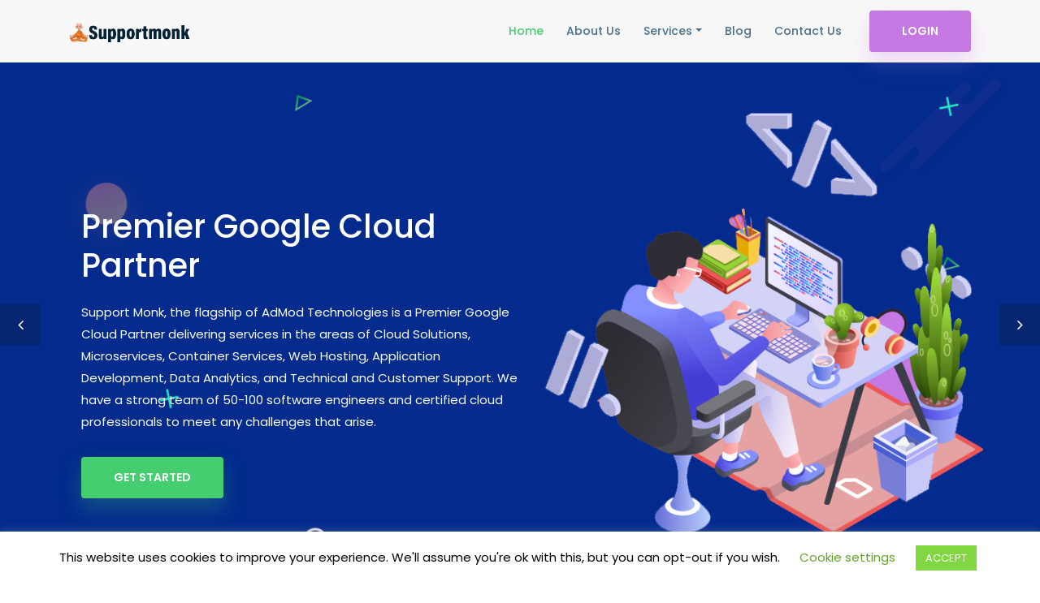

--- FILE ---
content_type: text/html
request_url: https://supportmonk.com/
body_size: 14579
content:
<!DOCTYPE html>
<html lang="en-US">
<head>
	<meta charset="UTF-8">
    <meta name="viewport" content="width=device-width, initial-scale=1, shrink-to-fit=no">
    <link rel="profile" href="https://gmpg.org/xfn/11">
    
    <meta name="robots" content="index, follow, max-image-preview:large, max-snippet:-1, max-video-preview:-1">

	<!-- This site is optimized with the Yoast SEO Premium plugin v16.2 - https://yoast.com/wordpress/plugins/seo/ -->
	<title>Best Managed Cloud Computing Services In Kochi | Support Monk</title>
	<meta name="description" content="Being a Premium Google Cloud Partner, our services include Cloud Solutions,Micro and container services, Web Hosting, Application Development and Data Aanlystics.">
	<link rel="canonical" href="https://supportmonk.com/">
	<meta property="og:locale" content="en_US">
	<meta property="og:type" content="website">
	<meta property="og:title" content="Best Managed Cloud Computing Services In Kochi | Support Monk">
	<meta property="og:description" content="Being a Premium Google Cloud Partner, our services include Cloud Solutions,Micro and container services, Web Hosting, Application Development and Data Aanlystics.">
	<meta property="og:url" content="https://supportmonk.com/">
	<meta property="og:site_name" content="supportmonk">
	<meta property="article:publisher" content="https://www.facebook.com/supportmonk24x7/">
	<meta property="article:modified_time" content="2020-12-05T04:34:41+00:00">
	<meta name="twitter:card" content="summary_large_image">
	<meta name="twitter:label1" content="Est. reading time">
	<meta name="twitter:data1" content="5 minutes">
	<script type="application/ld+json" class="yoast-schema-graph">{"@context":"https://schema.org","@graph":[{"@type":"WebSite","@id":"https://supportmonk.com/#website","url":"https://supportmonk.com/","name":"Support Monk","description":"Automation and managed cloud services – Get support, get fast!","potentialAction":[{"@type":"SearchAction","target":"https://supportmonk.com/?s={search_term_string}","query-input":"required name=search_term_string"}],"inLanguage":"en-US"},{"@type":"WebPage","@id":"https://supportmonk.com/#webpage","url":"https://supportmonk.com/","name":"Best Managed Cloud Computing Services In Kochi | Support Monk","isPartOf":{"@id":"https://supportmonk.com/#website"},"datePublished":"2019-09-15T08:26:20+00:00","dateModified":"2020-12-05T04:34:41+00:00","description":"Being a Premium Google Cloud Partner, our services include Cloud Solutions,Micro and container services, Web Hosting, Application Development and Data Aanlystics.","breadcrumb":{"@id":"https://supportmonk.com/#breadcrumb"},"inLanguage":"en-US","potentialAction":[{"@type":"ReadAction","target":["https://supportmonk.com/"]}]},{"@type":"BreadcrumbList","@id":"https://supportmonk.com/#breadcrumb","itemListElement":[{"@type":"ListItem","position":1,"item":{"@id":"https://supportmonk.com/#webpage"}}]}]}</script>
	<!-- / Yoast SEO Premium plugin. -->


<link rel="dns-prefetch" href="//fonts.googleapis.com">
<link rel="dns-prefetch" href="//storage.googleapis.com">
<link rel="dns-prefetch" href="//s.w.org">
<link rel="alternate" type="application/rss+xml" title="supportmonk &raquo; Feed" href="https://supportmonk.com/feed/">
<link rel="alternate" type="application/rss+xml" title="supportmonk &raquo; Comments Feed" href="https://supportmonk.com/comments/feed/">
<link rel="stylesheet" id="sgr_main-css" href="https://supportmonk.com/wp-content/plugins/simple-google-recaptcha/sgr.css?ver=1620631719" type="text/css" media="all">
<link rel="stylesheet" id="wp-block-library-css" href="https://supportmonk.com/wp-includes/css/dist/block-library/style.min.css?ver=5.7.2" type="text/css" media="all">
<link rel="stylesheet" id="wc-block-vendors-style-css" href="https://supportmonk.com/wp-content/plugins/woocommerce/packages/woocommerce-blocks/build/vendors-style.css?ver=4.7.2" type="text/css" media="all">
<link rel="stylesheet" id="wc-block-style-css" href="https://supportmonk.com/wp-content/plugins/woocommerce/packages/woocommerce-blocks/build/style.css?ver=4.7.2" type="text/css" media="all">
<link rel="stylesheet" id="contact-form-7-css" href="https://supportmonk.com/wp-content/plugins/contact-form-7/includes/css/styles.css?ver=5.4.1" type="text/css" media="all">
<style id="contact-form-7-inline-css" type="text/css">.wpcf7 .wpcf7-recaptcha iframe {margin-bottom: 0;}.wpcf7 .wpcf7-recaptcha[data-align="center"] > div {margin: 0 auto;}.wpcf7 .wpcf7-recaptcha[data-align="right"] > div {margin: 0 0 0 auto;}</style>
<link rel="stylesheet" id="cookie-law-info-css" href="https://supportmonk.com/wp-content/plugins/cookie-law-info/public/css/cookie-law-info-public.css?ver=2.0.1" type="text/css" media="all">
<link rel="stylesheet" id="cookie-law-info-gdpr-css" href="https://supportmonk.com/wp-content/plugins/cookie-law-info/public/css/cookie-law-info-gdpr.css?ver=2.0.1" type="text/css" media="all">
<link rel="stylesheet" id="startnext-toolkit-css" href="https://supportmonk.com/wp-content/plugins/startnext-toolkit/assets/css/startnext-toolkit.css?ver=5.7.2" type="text/css" media="all">
<link rel="stylesheet" id="woocommerce-layout-css" href="https://supportmonk.com/wp-content/plugins/woocommerce/assets/css/woocommerce-layout.css?ver=5.2.2" type="text/css" media="all">
<link rel="stylesheet" id="woocommerce-smallscreen-css" href="https://supportmonk.com/wp-content/plugins/woocommerce/assets/css/woocommerce-smallscreen.css?ver=5.2.2" type="text/css" media="only screen and (max-width: 768px)">
<link rel="stylesheet" id="woocommerce-general-css" href="https://supportmonk.com/wp-content/plugins/woocommerce/assets/css/woocommerce.css?ver=5.2.2" type="text/css" media="all">
<style id="woocommerce-inline-inline-css" type="text/css">.woocommerce form .form-row .required { visibility: visible; }</style>
<link rel="stylesheet" id="startnext-style-css" href="https://supportmonk.com/wp-content/themes/startnext/style.css?ver=5.7.2" type="text/css" media="all">
<link rel="stylesheet" id="bootstrap-min-css" href="https://supportmonk.com/wp-content/themes/startnext/assets/css/bootstrap.min.css?ver=5.7.2" type="text/css" media="all">
<link rel="stylesheet" id="fontawesome-min-css" href="https://supportmonk.com/wp-content/themes/startnext/assets/css/font-awesome.min.css?ver=5.7.2" type="text/css" media="all">
<link rel="stylesheet" id="fontawesome-all-min-css" href="https://supportmonk.com/wp-content/themes/startnext/assets/css/all.min.css?ver=5.7.2" type="text/css" media="all">
<link rel="stylesheet" id="animate-css" href="https://supportmonk.com/wp-content/themes/startnext/assets/css/animate.css?ver=5.7.2" type="text/css" media="all">
<link rel="stylesheet" id="meanmenu-css" href="https://supportmonk.com/wp-content/themes/startnext/assets/css/meanmenu.css?ver=5.7.2" type="text/css" media="all">
<link rel="stylesheet" id="magnific-popup-css" href="https://supportmonk.com/wp-content/themes/startnext/assets/css/magnific-popup.min.css?ver=5.7.2" type="text/css" media="all">
<link rel="stylesheet" id="owl-carousel-css" href="https://supportmonk.com/wp-content/themes/startnext/assets/css/owl.carousel.min.css?ver=5.7.2" type="text/css" media="all">
<link rel="stylesheet" id="odometer-css" href="https://supportmonk.com/wp-content/themes/startnext/assets/css/odometer.css?ver=5.7.2" type="text/css" media="all">
<link rel="stylesheet" id="slick-css" href="https://supportmonk.com/wp-content/themes/startnext/assets/css/slick.css?ver=5.7.2" type="text/css" media="all">
<link rel="stylesheet" id="startnext-style-main-css" href="https://supportmonk.com/wp-content/themes/startnext/assets/css/startnext-style.css?ver=5.7.2" type="text/css" media="all">
<style id="startnext-style-main-inline-css" type="text/css">a:hover, a:focus, .startp-mobile-nav.mean-container .mean-nav ul li a.active, .startp-mobile-nav.mean-container .mean-nav ul li .dropdown-menu li.current_page_item a, .startp-nav nav .navbar-nav .nav-item a:hover, .startp-nav nav .navbar-nav .nav-item a:focus, .startp-nav nav .navbar-nav .nav-item a.active, .startp-nav .navbar-light .navbar-nav .dropdown-menu .dropdown-item:hover, .startp-nav .navbar-light .navbar-nav .dropdown-menu .dropdown-item.active, .startp-nav .navbar-light .navbar-nav .dropdown-menu .dropdown-item:active, .navbar-light .navbar-nav .active > .nav-link, .navbar-light .navbar-nav .nav-link.active, .navbar-light .navbar-nav .nav-link.show, .navbar-light .navbar-nav .show > .nav-link, .navbar-light .collapse ul li ul .current_page_item.active > .dropdown-item, .navbar-light .collapse ul > li:hover > a, .navbar-light .collapse ul ul > li:hover > a,
        .navbar-default .navbar-nav .show .dropdown-menu > li > a:focus,
        .navbar-default .navbar-nav .show .dropdown-menu > li > a:hover, .navbar-light .collapse ul ul ul > li:hover > a, .navbar-light .collapse ul ul, .navbar-light .collapse ul ul.dropdown-menu, .navbar-light .collapse ul ul ul, .navbar-light .collapse ul ul ul.dropdown-menu, .navbar-light .collapse ul ul ul ul, .navbar-light .collapse ul ul ul ul.dropdown-menu, .navbar-light .collapse ul ul ul ul, .navbar-light .collapse ul ul ul ul.dropdown-menu, .single-box .icon, .single-box:hover .icon, .services-content .box svg, .services-content .box i, .single-services-box .icon, .single-features .icon, .single-team .team-content ul li a:hover, .funfact h3, .pricing-table .price span, .single-blog-post .blog-post-content ul li i, .single-blog-post .blog-post-content ul li a, .single-blog-post .blog-post-content ul li a:hover, .single-blog-post .blog-post-content .read-more-btn:hover, .sticky .blog-post-content h3 a:hover, .sticky .blog-post-content ul li a:hover, .blog-details-area .blog-details .article-content .entry-meta li i, .blog-details-area .blog-details .article-content .entry-meta li a:hover, .blog-details-area .blog-details .article-content ul.category li a, .project-details-image a:hover, .project-details-desc .project-details-information .single-info-box ul li a:hover, .contact-info-box .icon, .contact-info-box p a:hover, .single-footer-widget ul.list li a:hover, .single-footer-widget ul.footer-contact-info li svg, .single-footer-widget ul.footer-contact-info li a:hover, .single-footer-widget ul.social-links li a, .single-why-choose-us .icon, .single-pricing-table .price span, .single-hosting-features .icon, .cta-right-content .buy-btn .btn-primary:hover, .cta-right-content .buy-btn .btn-primary:focus, .products-details .availability span, .products-details .products-share-social ul li a, .cart-table table tbody tr td.product-name a:hover, .user-actions svg, .user-actions span, .user-actions span a:hover, .user-actions span a:focus, .order-details .order-table table tbody tr td.product-name a:hover, .widget-area .widget ul li a:hover, .widget-area .widget_rss ul li .rss-date, .widget-area .calendar_wrap table #prev a, .widget-area .calendar_wrap table #next a, .pagination-area .page-numbers i, .pages-links .post-page-numbers i, .main-content .entry-content a, .main-content code, .main-content kbd, .main-content tt, .main-content var, blockquote::before, table th a, .blog-details .article-content p a, .blog-details .article-content .entry-content a, .blog-details .article-content code, .blog-details .article-content kbd, .blog-details .article-content tt, .blog-details .article-content var, .comments-area .comment-content .entry-content a, .comments-area .comment-content code, .comments-area .comment-content kbd, .comments-area .comment-content tt, .comments-area .comment-content var, #comments .comment-list .comment-body .reply a, #comments .comment-metadata a:hover, .wp-block-file a, .comments-area .comment-list .trackback .comment-body a, .single-footer-widget ul li a:hover, .single-footer-widget .rss-date, .single-footer-widget .calendar_wrap table #prev a, .single-footer-widget .calendar_wrap table #next a, .comment-navigation .nav-links .nav-previous a, .comment-navigation .nav-links .nav-next a, .repair-about-content .sub-title, .repair-about-content ul li span svg, .single-repair-services .icon, .single-repair-services:hover a, .single-repair-services:focus a, .iot-banner-content span, .single-iot-services .icon, .single-iot-services:hover a, .single-iot-services:focus a { color: #44ce6f; }

        .is-style-outline .wp-block-button__link { color: #44ce6f !important; }

        .btn-primary.disabled, .btn-primary:disabled, .pagination-area ul .page-item .page-link:hover, .pagination-area ul .page-item .page-link:focus, .pagination-area ul .page-item.active .page-link, .blog-details-area .blog-details .article-content ul.category li a:hover, .blog-details-area .blog-details .article-content .share-post ul li a:hover, .blog-details-area .blog-details .article-content .share-post ul li a:focus, .domain-search-content form button, .woocommerce .woocommerce-MyAccount-navigation ul li a:hover, .woocommerce .woocommerce-MyAccount-navigation ul li.is-active a, .woocommerce .woocommerce-MyAccount-content .button, .single-products .products-image ul li a:hover, .single-products .products-image ul li a:focus, .quick-view-modal .modal-content button.close:hover, .quick-view-modal .modal-content button.close:focus, .cart-table .btn-light, .widget-area .widget_product_search .woocommerce-product-search button, .widget-area .woocommerce-widget-layered-nav .woocommerce-widget-layered-nav-dropdown__submit, .widget-area .widget_price_filter button.button, .widget-area .widget ul li::before, .widget-area .tagcloud a:hover, .pagination-area .page-numbers:hover, .pagination-area .current, .pages-links .post-page-numbers:hover, .pages-links .current, .comment-respond .form-submit input, .wp-block-button .wp-block-button__link, .page-links .post-page-numbers:hover, .page-links .current, .has-cyan-bluish-gray-background-color.has-cyan-bluish-gray-background-color, .single-footer-widget ul li::before, .single-footer-widget .tagcloud a:hover, .comment-navigation .nav-links .nav-previous a:hover, .comment-navigation .nav-links .nav-next a:hover, .single-repair-box:hover a, .single-repair-box:focus a, .single-iot-box:hover a, .single-iot-box:focus a, .cart-link span, .owl-theme .owl-dots .owl-dot:hover span, .owl-theme .owl-dots .owl-dot.active span, .section-title .bar::before, .preloader, .startp-nav nav .others-option .btn.btn-light::after, .startp-nav nav .others-option .btn.btn-light::before, .startp-nav nav .others-option .btn.btn-primary::after, .startp-nav nav .others-option .btn.btn-primary::before, .single-services-box::before, .single-services-box::after, .single-services-box:hover .icon, .single-features:hover .icon, .single-works .icon:hover, .contact-cta-box .btn::before, .contact-cta-box .btn::after, .pricing-table.active-plan .btn-primary::after, .pricing-table.active-plan .btn-primary::before, .ready-to-talk .btn::before, .ready-to-talk .btn::after, .post_type_icon, .post_type, .faq-accordion .accordion .accordion-item .accordion-title:hover, .faq-accordion .accordion .accordion-item .accordion-title.active, .faq-accordion .accordion .accordion-item .accordion-title:focus, .blog-details-area .blog-details .article-img .date, .blog-details-area .post-controls-buttons div a:hover, .blog-details-area .post-controls-buttons div a:focus, .contact-info-box:hover .icon, .single-footer-widget ul.social-links li a:hover, .single-footer-widget ul.social-links li a:hover, .go-top:hover, .search-form .search-submit, .hosting-main-banner .hosting-banner-content ul li::before, .single-pricing-table.active-plan .btn-primary::after, .single-pricing-table.active-plan .btn-primary::before, .testimonials-slides.owl-theme .owl-dots .owl-dot:hover span::before, .testimonials-slides.owl-theme .owl-dots .owl-dot.active span::before, .single-hosting-features::before, .single-hosting-features::after, .single-hosting-features:hover .icon, .features-details-desc ul li::before, .features-details-desc .features-details-accordion .accordion .accordion-title i, .quick-view-modal .modal-content .products-content form button, .products-details form button, .products-details form .buy-btn .btn-primary::after, .products-details form .buy-btn .btn-primary::before, .products-details .products-share-social ul li a:hover, .order-details .payment-method p [type="radio"]:checked + label::after, .order-details .payment-method p [type="radio"]:not(:checked) + label::after, .widget-area .widget_search form .search-submit, .post-password-form input[type="submit"], .single-footer-widget .search-form form .search-submit {background-color: #44ce6f;}

        .products-details-tabs .content .products-reviews .form-submit .btn, .woocommerce-form .woocommerce-button, .woocommerce-ResetPassword .woocommerce-Button, .checkout_coupon .button { background-color: #44ce6f !important; }

        .pagination-area .page-numbers:hover, .pagination-area .current, .pages-links .post-page-numbers:hover, .pages-links .current, .is-style-outline .wp-block-button__link, .page-links .post-page-numbers:hover, .page-links .current, .single-repair-box:hover, .single-repair-box:focus, .single-iot-box:hover, .single-iot-box:focus, .form-control:focus, .startp-nav nav .others-option .btn.btn-light:hover, .startp-nav nav .others-option .btn.btn-light:focus, .single-team:hover .team-image img, .client-thumbnails .next-arrow:hover, .client-thumbnails .prev-arrow:hover, .blog-details-area .blog-details .article-content .share-post ul li a:hover, .blog-details-area .blog-details .article-content .share-post ul li a:focus, .blog-details-area .post-controls-buttons div a:hover, .blog-details-area .post-controls-buttons div a:focus, .testimonials-slides.owl-theme .owl-dots .owl-dot:hover span, .testimonials-slides.owl-theme .owl-dots .owl-dot.active span, .pages-links .post-page-numbers:hover, .pages-links .current, .is-style-outline .wp-block-button__link, .page-links .post-page-numbers:hover, .page-links .current, .single-repair-box:hover, .single-repair-box:focus, .single-iot-box:hover, .single-iot-box:focus, .feedback-slides .client-feedback .single-feedback .client-img img, .feedback-slides .client-thumbnails .item .img-fill img, .blog-details-area .blog-details .article-content ul.category li a { border-color: #44ce6f; }
        
        .btn-primary{ background-color: #44ce6f; }

        .woocommerce-pagination .page-numbers li a:hover, .woocommerce-pagination .page-numbers li span.current, .products-details-tabs .content .products-reviews .form-submit .btn {border: 1px solid #44ce6f !important;}

        .btn::after, .btn::before, .startp-nav nav .others-option .btn.btn-primary, .single-services-box:hover .icon.bg-c679e3, .single-features:hover .icon.bg-c679e3, .contact-cta-box .btn-primary, .pricing-table.active-plan .btn-primary, .ready-to-talk .btn-primary, .single-pricing-table.active-plan .btn-primary, .single-hosting-features:hover .icon.bg-c679e3, .cta-right-content .buy-btn .btn-primary, .products-details form .buy-btn .btn-primary { background: #c679e3; }

        .go-top, .domain-search-content form button:hover, .domain-search-content form button:focus, .quick-view-modal .modal-content .products-content form button:hover, .quick-view-modal .modal-content .products-content form button:focus, .quick-view-modal .modal-content .products-content form .buy-btn .button, .products-details form button:hover, .products-details form button:focus, .products-details form .add-to-wishlist-btn:hover, .products-details form .add-to-wishlist-btn:focus, .widget-area .widget_shopping_cart .woocommerce-mini-cart__buttons .button.wc-forward { background-color: #c679e3; }

        .single-feedback-item .client-info .title span, .single-hosting-features .icon.bg-c679e3, .single-repair-feedback .client-img span, .single-box.bg-c679e3 .icon, .single-box:hover.bg-c679e3 .icon, .single-services-box .icon.bg-c679e3, .single-features { color: #c679e3; }

        .single-why-choose-us::before, .single-team .team-info, .cta-area, .repair-about-content ul li span::before, .single-repair-services::after, .repair-why-choose-us, .single-iot-services::after, .iot-why-choose-us, .single-box::before, .services-content .box::before, .single-team .team-info, .single-works::before, .pricing-table .pricing-header::before, .client-thumbnails .next-arrow::before, .client-thumbnails .prev-arrow::before, .ready-to-talk, .single-blog-post .blog-image .date, .single-repair-box .icon::before {background: linear-gradient(135deg, #44ce6f 0%, #43e794 100%);} 
        
        .single-iot-box .icon::before, .bg-f7fafd, .blog-details-area .blog-details .article-content .blockquote, .contact-info-box .icon, .single-pricing-table .pricing-header i, .bg-f9fafb { background: #f7fafd; } 
        
        .hosting-main-banner, .hosting-boxes-area {background-color: #032b8d;} 
        
        p {color: #666666}

        .startp-nav.p-relative { background: #f8f8f8; }
        .startp-nav.is-sticky { background: #ffffff !important; }
        .startp-nav nav .navbar-nav .nav-item a { color:#4a6f8a; }
        .footer-area { background:#f7fafd; }</style>
<link rel="stylesheet" id="startnext-responsive-css" href="https://supportmonk.com/wp-content/themes/startnext/assets/css/startnext-responsive.css?ver=5.7.2" type="text/css" media="all">
<link rel="stylesheet" id="poppins-fonts-css" href="//fonts.googleapis.com/css?family=Poppins%3A400%2C500%2C600%2C700&#038;ver=1.0.0" type="text/css" media="screen">
<link rel="stylesheet" id="newsletter-css" href="https://supportmonk.com/wp-content/plugins/newsletter/style.css?ver=7.1.4" type="text/css" media="all">
<!--[if lt IE 9]>
<link rel='stylesheet' id='vc_lte_ie9-css'  href='https://supportmonk.com/wp-content/plugins/js_composer/assets/css/vc_lte_ie9.min.css?ver=6.0.5' type='text/css' media='screen' />
<![endif]-->
<link rel="stylesheet" id="elementor-icons-css" href="https://supportmonk.com/wp-content/plugins/elementor/assets/lib/eicons/css/elementor-icons.min.css?ver=5.6.2" type="text/css" media="all">
<link rel="stylesheet" id="elementor-animations-css" href="https://supportmonk.com/wp-content/plugins/elementor/assets/lib/animations/animations.min.css?ver=2.9.7" type="text/css" media="all">
<link rel="stylesheet" id="elementor-frontend-css" href="https://supportmonk.com/wp-content/plugins/elementor/assets/css/frontend.min.css?ver=2.9.7" type="text/css" media="all">
<link rel="stylesheet" id="elementor-pro-css" href="https://supportmonk.com/wp-content/plugins/elementor-pro/assets/css/frontend.min.css?ver=2.7.2" type="text/css" media="all">
<link rel="stylesheet" id="elementor-global-css" href="https://storage.googleapis.com/supportmonk-wordpress-media-uploads/elementor/css/global.css?ver=1620632473" type="text/css" media="all">
<link rel="stylesheet" id="elementor-post-1640-css" href="https://storage.googleapis.com/supportmonk-wordpress-media-uploads/elementor/css/post-1640.css?ver=1620631359" type="text/css" media="all">
<link rel="stylesheet" id="js_composer_front-css" href="https://supportmonk.com/wp-content/plugins/js_composer/assets/css/js_composer.min.css?ver=6.0.5" type="text/css" media="all">
<link rel="stylesheet" id="redux-google-fonts-startnext_opt-css" href="https://fonts.googleapis.com/css?family=Poppins&#038;subset=latin&#038;ver=1599540030" type="text/css" media="all">
<link rel="stylesheet" id="google-fonts-1-css" href="https://fonts.googleapis.com/css?family=Roboto%3A100%2C100italic%2C200%2C200italic%2C300%2C300italic%2C400%2C400italic%2C500%2C500italic%2C600%2C600italic%2C700%2C700italic%2C800%2C800italic%2C900%2C900italic%7CRoboto+Slab%3A100%2C100italic%2C200%2C200italic%2C300%2C300italic%2C400%2C400italic%2C500%2C500italic%2C600%2C600italic%2C700%2C700italic%2C800%2C800italic%2C900%2C900italic&#038;ver=5.7.2" type="text/css" media="all">
<script type="text/javascript" id="sgr_main-js-extra">
/* <![CDATA[ */
var sgr_main = {"sgr_site_key":"6LcO8lMUAAAAAHMhYMA3Ka_qfQeVjk0mL4ntPwlV"};
/* ]]> */
</script>
<script src="https://supportmonk.com/wp-content/plugins/simple-google-recaptcha/sgr.js?ver=1620631719" id="sgr_main-js"></script>
<script src="https://supportmonk.com/wp-includes/js/jquery/jquery.min.js?ver=3.5.1" id="jquery-core-js"></script>
<script src="https://supportmonk.com/wp-includes/js/jquery/jquery-migrate.min.js?ver=3.3.2" id="jquery-migrate-js"></script>
<script type="text/javascript" id="cookie-law-info-js-extra">
/* <![CDATA[ */
var Cli_Data = {"nn_cookie_ids":[],"cookielist":[],"non_necessary_cookies":[],"ccpaEnabled":"","ccpaRegionBased":"","ccpaBarEnabled":"","ccpaType":"gdpr","js_blocking":"","custom_integration":"","triggerDomRefresh":"","secure_cookies":""};
var cli_cookiebar_settings = {"animate_speed_hide":"500","animate_speed_show":"500","background":"#FFF","border":"#b1a6a6c2","border_on":"","button_1_button_colour":"#81d742","button_1_button_hover":"#67ac35","button_1_link_colour":"#fff","button_1_as_button":"1","button_1_new_win":"","button_2_button_colour":"#333","button_2_button_hover":"#292929","button_2_link_colour":"#444","button_2_as_button":"","button_2_hidebar":"","button_3_button_colour":"#000","button_3_button_hover":"#000000","button_3_link_colour":"#fff","button_3_as_button":"1","button_3_new_win":"","button_4_button_colour":"#000","button_4_button_hover":"#000000","button_4_link_colour":"#62a329","button_4_as_button":"","button_7_button_colour":"#61a229","button_7_button_hover":"#4e8221","button_7_link_colour":"#fff","button_7_as_button":"1","button_7_new_win":"","font_family":"inherit","header_fix":"","notify_animate_hide":"1","notify_animate_show":"","notify_div_id":"#cookie-law-info-bar","notify_position_horizontal":"right","notify_position_vertical":"bottom","scroll_close":"","scroll_close_reload":"","accept_close_reload":"","reject_close_reload":"","showagain_tab":"","showagain_background":"#fff","showagain_border":"#000","showagain_div_id":"#cookie-law-info-again","showagain_x_position":"100px","text":"#000","show_once_yn":"","show_once":"10000","logging_on":"","as_popup":"","popup_overlay":"1","bar_heading_text":"","cookie_bar_as":"banner","popup_showagain_position":"bottom-right","widget_position":"left"};
var log_object = {"ajax_url":"https:\/\/supportmonk.com\/wp-admin\/admin-ajax.php"};
/* ]]> */
</script>
<script src="https://supportmonk.com/wp-content/plugins/cookie-law-info/public/js/cookie-law-info-public.js?ver=2.0.1" id="cookie-law-info-js"></script>
<script src="https://supportmonk.com/wp-content/plugins/woocommerce/assets/js/jquery-blockui/jquery.blockUI.min.js?ver=2.70" id="jquery-blockui-js"></script>
<script type="text/javascript" id="wc-add-to-cart-js-extra">
/* <![CDATA[ */
var wc_add_to_cart_params = {"ajax_url":"\/wp-admin\/admin-ajax.php","wc_ajax_url":"\/?wc-ajax=%%endpoint%%","i18n_view_cart":"View cart","cart_url":"https:\/\/supportmonk.com","is_cart":"","cart_redirect_after_add":"no"};
/* ]]> */
</script>
<script src="https://supportmonk.com/wp-content/plugins/woocommerce/assets/js/frontend/add-to-cart.min.js?ver=5.2.2" id="wc-add-to-cart-js"></script>
<script src="https://supportmonk.com/wp-content/plugins/js_composer/assets/js/vendors/woocommerce-add-to-cart.js?ver=6.0.5" id="vc_woocommerce-add-to-cart-js-js"></script>
<link rel="https://api.w.org/" href="https://supportmonk.com/wp-json/">
<link rel="alternate" type="application/json" href="https://supportmonk.com/wp-json/wp/v2/pages/897">
<link rel="EditURI" type="application/rsd+xml" title="RSD" href="https://supportmonk.com/xmlrpc.php?rsd">
<meta name="generator" content="WordPress 5.7.2">
<meta name="generator" content="WooCommerce 5.2.2">
<link rel="shortlink" href="https://supportmonk.com/">
<link rel="alternate" type="application/json+oembed" href="https://supportmonk.com/wp-json/oembed/1.0/embed?url=https%3A%2F%2Fhttps://supportmonk.com%2F">
<link rel="alternate" type="text/xml+oembed" href="https://supportmonk.com/wp-json/oembed/1.0/embed?url=https%3A%2F%2Fhttps://supportmonk.com%2F&#038;format=xml">
	<noscript><style>.woocommerce-product-gallery{ opacity: 1 !important; }</style></noscript>
	<meta name="generator" content="Powered by WPBakery Page Builder - drag and drop page builder for WordPress.">
<link rel="icon" href="https://storage.googleapis.com/supportmonk-wordpress-media-uploads/2020/03/e8ceb8fb-supportmunk-150x150.png" sizes="32x32">
<link rel="icon" href="https://storage.googleapis.com/supportmonk-wordpress-media-uploads/2020/03/e8ceb8fb-supportmunk.png" sizes="192x192">
<link rel="apple-touch-icon" href="https://storage.googleapis.com/supportmonk-wordpress-media-uploads/2020/03/e8ceb8fb-supportmunk.png">
<meta name="msapplication-TileImage" content="https://storage.googleapis.com/supportmonk-wordpress-media-uploads/2020/03/e8ceb8fb-supportmunk.png">
		<style type="text/css" id="wp-custom-css">.elementor-price-table__additional_info {
    display: none;
}</style>
		<style type="text/css" title="dynamic-css" class="options-output">body{font-family:Poppins;}</style>
<noscript><style>.wpb_animate_when_almost_visible { opacity: 1; }</style></noscript>    <script></script>

</head>

<body class="home page-template-default page page-id-897 theme-startnext woocommerce-no-js wpb-js-composer js-comp-ver-6.0.5 vc_responsive elementor-default elementor-kit-1640 elementor-page elementor-page-897">

        <div class="default-layout ">
        
        <!-- Start Preloader Area -->
            <div class="preloader">
                <div class="spinner"></div>
            </div>
        <!-- End Preloader Area -->
       
        <header id="header" class="headroom"> <!-- Start Navbar Area -->
            <div class="startp-mobile-nav float-menu-d-none">
                <div class="logo">
                    <a href="https://supportmonk.com/">
                                                    <img src="https://supportmonk.com/wp-content/uploads/2020/03/logo-1.png" alt="supportmonk">
                                            </a>
                </div>

                <div class="float-burger-menu" data-toggle="modal" data-target="#FloatMenu">
                    <!-- Float burger menu -->
                    <span class="top-bar"></span>
                    <span class="middle-bar"></span>
                    <span class="bottom-bar"></span>
                </div>
                
				<!-- Cart link for mobile device -->
                    				            </div>
 
            <div class="startp-nav  p-relative">
                <div class="container">
                    <nav class="navbar navbar-expand-md navbar-light">
                        <a href="https://supportmonk.com/" class="navbar-brand">
                                                                <img src="https://supportmonk.com/wp-content/uploads/2020/03/logo-1.png" alt="supportmonk">
                                                        </a>
                        <div id="navbarSupportedContent" class="collapse navbar-collapse mean-menu"><ul id="menu-menu-current" class="navbar-nav nav ml-auto">
<li itemscope="itemscope" itemtype="https://www.schema.org/SiteNavigationElement" id="menu-item-1651" class="menu-item menu-item-type-post_type menu-item-object-page menu-item-home current-menu-item page_item page-item-897 current_page_item active menu-item-1651 nav-item"><a title="Home" href="https://supportmonk.com/" class="nav-link">Home</a></li>
<li itemscope="itemscope" itemtype="https://www.schema.org/SiteNavigationElement" id="menu-item-1416" class="menu-item menu-item-type-post_type menu-item-object-page menu-item-1416 nav-item"><a title="About Us" href="https://supportmonk.com/blog/about-us/" class="nav-link">About Us</a></li>
<li itemscope="itemscope" itemtype="https://www.schema.org/SiteNavigationElement" id="menu-item-1414" class="menu-item menu-item-type-post_type menu-item-object-page menu-item-has-children dropdown menu-item-1414 nav-item">
<a title="Services" href="#" data-toggle="dropdown" aria-haspopup="true" aria-expanded="false" class="dropdown-toggle nav-link" id="menu-item-dropdown-1414">Services</a>
<ul class="dropdown-menu" aria-labelledby="menu-item-dropdown-1414" role="menu">
	<li itemscope="itemscope" itemtype="https://www.schema.org/SiteNavigationElement" id="menu-item-1488" class="menu-item menu-item-type-post_type menu-item-object-page menu-item-1488 nav-item"><a title="DevOps Services" href="https://supportmonk.com/services-page/devops-services/" class="dropdown-item">DevOps Services</a></li>
	<li itemscope="itemscope" itemtype="https://www.schema.org/SiteNavigationElement" id="menu-item-1494" class="menu-item menu-item-type-post_type menu-item-object-page menu-item-1494 nav-item"><a title="Cloud Migration Services" href="https://supportmonk.com/cloud-migration-services/" class="dropdown-item">Cloud Migration Services</a></li>
	<li itemscope="itemscope" itemtype="https://www.schema.org/SiteNavigationElement" id="menu-item-1500" class="menu-item menu-item-type-post_type menu-item-object-page menu-item-1500 nav-item"><a title="Docker and Kubernetes Support" href="https://supportmonk.com/docker-and-kubernetes-support/" class="dropdown-item">Docker and Kubernetes Support</a></li>
	<li itemscope="itemscope" itemtype="https://www.schema.org/SiteNavigationElement" id="menu-item-1533" class="menu-item menu-item-type-post_type menu-item-object-page menu-item-1533 nav-item"><a title="AWS Support and Consulting" href="https://supportmonk.com/aws-support-and-consulting/" class="dropdown-item">AWS Support and Consulting</a></li>
	<li itemscope="itemscope" itemtype="https://www.schema.org/SiteNavigationElement" id="menu-item-1532" class="menu-item menu-item-type-post_type menu-item-object-page menu-item-1532 nav-item"><a title="Google Cloud Support and Consulting" href="https://supportmonk.com/google-cloud-support-and-consulting/" class="dropdown-item">Google Cloud Support and Consulting</a></li>
	<li itemscope="itemscope" itemtype="https://www.schema.org/SiteNavigationElement" id="menu-item-1544" class="menu-item menu-item-type-post_type menu-item-object-page menu-item-1544 nav-item"><a title="Azure Support and Consulting" href="https://supportmonk.com/azure-support-and-consulting/" class="dropdown-item">Azure Support and Consulting</a></li>
	<li itemscope="itemscope" itemtype="https://www.schema.org/SiteNavigationElement" id="menu-item-1735" class="menu-item menu-item-type-post_type menu-item-object-page menu-item-1735 nav-item"><a title="24×7 Server monitoring and management" href="https://supportmonk.com/24x7-server-monitoring-and-management/" class="dropdown-item">24×7 Server monitoring and management</a></li>
	<li itemscope="itemscope" itemtype="https://www.schema.org/SiteNavigationElement" id="menu-item-1734" class="menu-item menu-item-type-post_type menu-item-object-page menu-item-1734 nav-item"><a title="Premium Cloud/Web Hosting Support" href="https://supportmonk.com/premium-cloud-web-hosting-support/" class="dropdown-item">Premium Cloud/Web Hosting Support</a></li>
	<li itemscope="itemscope" itemtype="https://www.schema.org/SiteNavigationElement" id="menu-item-1733" class="menu-item menu-item-type-post_type menu-item-object-page menu-item-1733 nav-item"><a title="Affordable web hosting support" href="https://supportmonk.com/affordable-web-hosting-support/" class="dropdown-item">Affordable web hosting support</a></li>
</ul>
</li>
<li itemscope="itemscope" itemtype="https://www.schema.org/SiteNavigationElement" id="menu-item-1862" class="menu-item menu-item-type-post_type menu-item-object-page menu-item-1862 nav-item"><a title="Blog" href="https://supportmonk.com/blog/" class="nav-link">Blog</a></li>
<li itemscope="itemscope" itemtype="https://www.schema.org/SiteNavigationElement" id="menu-item-1785" class="menu-item menu-item-type-post_type menu-item-object-page menu-item-1785 nav-item"><a title="Contact Us" href="https://supportmonk.com/contact-us/" class="nav-link">Contact Us</a></li>
</ul></div>                                                                                                    
                                                    <div class="others-option">
                                <a href="https://zen.supportmonk.com/index.php/clientarea/" class="btn btn-primary">
                                    Login                                </a>
                            </div>
                                            </nav>
                </div> 
            </div>
        </header><!-- End Navbar Area -->
        
        <div id="FloatMenu" class="modal fade modal-right float-menu-modal" tabindex="-1" role="dialog">
<!-- Float Menu Modal -->
            <div class="modal-dialog" role="document">
                <div class="modal-content">
                    <div class="modal-header">
                        <button type="button" class="close" data-dismiss="modal" aria-label="Close">
                            <span aria-hidden="true">&times;</span>
                        </button>
                    </div>

                    <div class="modal-body p-0">
                        <div class="startp-mobile-nav startp-float-menu"></div>
                    </div>
                </div>
            </div>
        </div>

        <div id="content" class="site-content">    
	
					
<div id="post-897" class="post-897 page type-page status-publish hentry">

	
	<div class="entry-content">
		<section data-vc-full-width="true" data-vc-full-width-init="false" data-vc-stretch-content="true" class="vc_section"><div data-vc-full-width="true" data-vc-full-width-init="false" data-vc-stretch-content="true" class="vc_row wpb_row vc_row-fluid vc_row-no-padding"><div class="wpb_column vc_column_container vc_col-sm-12"><div class="vc_column-inner"><div class="wpb_wrapper">

    <div class="hero-slider">
                <div class="hosting-main-banner">
                    <div class="d-table">
                        <div class="d-table-cell">
                            <div class="container">
                                <div class="row align-items-center">
                                    <div class="col-lg-6 col-md-12">
                                        <div class="hosting-banner-content">
                                                <h1>Premier Google Cloud Partner</h1>
                                                <p>Support Monk, the flagship of AdMod Technologies is a Premier Google Cloud Partner delivering services in the areas of Cloud Solutions, Microservices, Container Services, Web Hosting, Application Development, Data Analytics, and Technical and Customer Support. We have a strong team of 50-100 software engineers and certified cloud professionals to meet any challenges that arise.</p>

                                                <a href="https://supportmonk.com/google-cloud-support-and-consulting/" class="btn btn-primary">GET STARTED</a>
                                        </div>
                                    </div>

                                    <div class="col-lg-6 col-md-12">
                                        <div class="slider-image">
                                                
                                                <img src="https://storage.googleapis.com/supportmonk-wordpress-media-uploads/2019/05/main-pic-3-3.png" alt="hero-img" class="wow fadeInDown bannerrightimg">
                                        </div>
                                    </div>
                                </div>
                            </div>
                        </div>
                    </div>

                    <div class="shape1">
                        <img src="https://supportmonk.com/wp-content/themes/startnext/assets/img/shape1.png" alt="shape">
                    </div>
                    <div class="shape2 rotateme">
                        <img src="https://supportmonk.com/wp-content/themes/startnext/assets/img/shape2.svg" alt="shape">
                    </div>
                    <div class="shape3">
                        <img src="https://supportmonk.com/wp-content/themes/startnext/assets/img/shape3.svg" alt="shape">
                    </div>
                    <div class="shape4">
                        <img src="https://supportmonk.com/wp-content/themes/startnext/assets/img/shape4.svg" alt="shape">
                    </div>
                    <div class="shape5">
                        <img src="https://supportmonk.com/wp-content/themes/startnext/assets/img/shape5.png" alt="shape">
                    </div>
                    <div class="shape6 rotateme">
                        <img src="https://supportmonk.com/wp-content/themes/startnext/assets/img/shape4.svg" alt="shape">
                    </div>
                    <div class="shape7">
                        <img src="https://supportmonk.com/wp-content/themes/startnext/assets/img/shape4.svg" alt="shape">
                    </div>
                    <div class="shape8 rotateme">
                        <img src="https://supportmonk.com/wp-content/themes/startnext/assets/img/shape2.svg" alt="shape">
                    </div>
                </div>
                <div class="hosting-main-banner">
                    <div class="d-table">
                        <div class="d-table-cell">
                            <div class="container">
                                <div class="row align-items-center">
                                    <div class="col-lg-6 col-md-12">
                                        <div class="hosting-banner-content">
                                                <h1>Cloud Solutions</h1>
                                                <p>We are a premier Google Cloud Partner delivering Cloud Solutions for GCP, AWS and Azure and Microservices including Docker and Kubernetes. Our Cloud Migration Service delivers complex migrations in a hassle-free and coordinated manner. We provide faster, cost-effective and successful transition with zero business impact.</p>

                                                <a href="https://supportmonk.com/cloud-migration-services/" class="btn btn-primary">GET STARTED</a>
                                        </div>
                                    </div>

                                    <div class="col-lg-6 col-md-12">
                                        <div class="slider-image">
                                                
                                                <img src="https://storage.googleapis.com/supportmonk-wordpress-media-uploads/2019/05/main-pic-1-1-3.png" alt="hero-img" class="wow fadeInDown bannerrightimg">
                                        </div>
                                    </div>
                                </div>
                            </div>
                        </div>
                    </div>

                    <div class="shape1">
                        <img src="https://supportmonk.com/wp-content/themes/startnext/assets/img/shape1.png" alt="shape">
                    </div>
                    <div class="shape2 rotateme">
                        <img src="https://supportmonk.com/wp-content/themes/startnext/assets/img/shape2.svg" alt="shape">
                    </div>
                    <div class="shape3">
                        <img src="https://supportmonk.com/wp-content/themes/startnext/assets/img/shape3.svg" alt="shape">
                    </div>
                    <div class="shape4">
                        <img src="https://supportmonk.com/wp-content/themes/startnext/assets/img/shape4.svg" alt="shape">
                    </div>
                    <div class="shape5">
                        <img src="https://supportmonk.com/wp-content/themes/startnext/assets/img/shape5.png" alt="shape">
                    </div>
                    <div class="shape6 rotateme">
                        <img src="https://supportmonk.com/wp-content/themes/startnext/assets/img/shape4.svg" alt="shape">
                    </div>
                    <div class="shape7">
                        <img src="https://supportmonk.com/wp-content/themes/startnext/assets/img/shape4.svg" alt="shape">
                    </div>
                    <div class="shape8 rotateme">
                        <img src="https://supportmonk.com/wp-content/themes/startnext/assets/img/shape2.svg" alt="shape">
                    </div>
                </div>
                <div class="hosting-main-banner">
                    <div class="d-table">
                        <div class="d-table-cell">
                            <div class="container">
                                <div class="row align-items-center">
                                    <div class="col-lg-6 col-md-12">
                                        <div class="hosting-banner-content">
                                                <h1>DevOps Services</h1>
                                                <p>Support Monk, the flagship of AdMod DevOps Solutions helps you to integrate communication, collaboration, integration and automation in order to improve the work flow between development and deployment. We can help you to improve deployment frequency, quicker updates, lower failure rates, and faster recovery.</p>

                                                <a href="https://supportmonk.com/services-page/devops-services/" class="btn btn-primary">GET STARTED</a>
                                        </div>
                                    </div>

                                    <div class="col-lg-6 col-md-12">
                                        <div class="slider-image">
                                                
                                                <img src="https://storage.googleapis.com/supportmonk-wordpress-media-uploads/2019/05/main-pic-2-1-3.png" alt="hero-img" class="wow fadeInDown bannerrightimg">
                                        </div>
                                    </div>
                                </div>
                            </div>
                        </div>
                    </div>

                    <div class="shape1">
                        <img src="https://supportmonk.com/wp-content/themes/startnext/assets/img/shape1.png" alt="shape">
                    </div>
                    <div class="shape2 rotateme">
                        <img src="https://supportmonk.com/wp-content/themes/startnext/assets/img/shape2.svg" alt="shape">
                    </div>
                    <div class="shape3">
                        <img src="https://supportmonk.com/wp-content/themes/startnext/assets/img/shape3.svg" alt="shape">
                    </div>
                    <div class="shape4">
                        <img src="https://supportmonk.com/wp-content/themes/startnext/assets/img/shape4.svg" alt="shape">
                    </div>
                    <div class="shape5">
                        <img src="https://supportmonk.com/wp-content/themes/startnext/assets/img/shape5.png" alt="shape">
                    </div>
                    <div class="shape6 rotateme">
                        <img src="https://supportmonk.com/wp-content/themes/startnext/assets/img/shape4.svg" alt="shape">
                    </div>
                    <div class="shape7">
                        <img src="https://supportmonk.com/wp-content/themes/startnext/assets/img/shape4.svg" alt="shape">
                    </div>
                    <div class="shape8 rotateme">
                        <img src="https://supportmonk.com/wp-content/themes/startnext/assets/img/shape2.svg" alt="shape">
                    </div>
                </div>

    </div>
</div></div></div></div>
<div class="vc_row-full-width vc_clearfix"></div></section><div class="vc_row-full-width vc_clearfix"></div>
<section data-vc-full-width="true" data-vc-full-width-init="false" class="vc_section new-services-section ptb-80 bg-f9f6f6"><div class="vc_row wpb_row vc_row-fluid">
<div class="wpb_column vc_column_container vc_col-sm-2"><div class="vc_column-inner"><div class="wpb_wrapper"></div></div></div>
<div class="wpb_column vc_column_container vc_col-sm-8"><div class="vc_column-inner"><div class="wpb_wrapper">
        <div class="section-title">
            <h2>Support Monk - The Best Managed Cloud Computing Services In Kochi</h2>
            <div class="bar"></div>
            <p>The one-stop solution for managed cloud services, web hosting services, web, and app development services.</p>
        </div>
    
        <div class="row align-items-center">
            <div class="col-lg-6 iot-features-content">
                <h3>Have an Urgent Issue?</h3>
                <p>Emergency 911 support service is available. We help solving server emergencies, 24/7.</p>

                    <a href="https://tawk.to/chat/59d331c94854b82732ff3396/default?$_tawk_sk=5e662d09d1d1f3ab067c81b4&#038;$_tawk_tk=17ff7e6691b8faf6adaff08470726386&#038;v=681" class="btn btn-primary">CHAT WITH OUR ENGINEER</a>
            </div>

            <div class="col-lg-6 iot-features-image">
                        <img src="https://storage.googleapis.com/supportmonk-wordpress-media-uploads/2019/09/it-consultancy-2.png" alt="hero-img" class="wow fadeInUp" data-wow-delay="0.6s">
                    
            </div>
        </div>
        <div class="row align-items-center">
            <div class="col-lg-6 iot-features-image">
                        <img src="https://storage.googleapis.com/supportmonk-wordpress-media-uploads/2019/09/tailor-made-software-2.png" alt="hero-img" class="wow fadeInUp" data-wow-delay="0.6s">
                    
            </div>
            <div class="col-lg-6 iot-features-content">
                <h3>DevOps Services</h3>
                <p>DevOp services provided by AdMod Technologies helps in integration of communication, collaboration and automation with the purpose of improving the workflow between the development and deployment of the existing system. Our Systematic process helps in improvement of the deployment frequency, quicker updates, lower failure rates and faster recovery. By selecting the DevOps approach you can ensure that your delivery processes are made programmable and dynamic, and they maximize the operational predictability, efficiency, security and future maintainability.</p>

                    <a href="https://supportmonk.com/services-page/devops-services/" class="btn btn-primary">VIEW DEVOPS SERVICES</a>
            </div>
        </div>
        <div class="row align-items-center">
            <div class="col-lg-6 iot-features-content">
                <h3>Cloud Migration Services</h3>
                <p>Cloud Computing is the delivery of computing services like servers, storage, databases, networking, software, analytics, and intelligence over the Internet to offer faster innovation, flexible resources, and economies of scale. With Cloud, you can select the specific cloud solutions you need, helping lower your operating costs, and only pay for exactly what you use, resulting in lower capital expenditure and run your infrastructure more efficiently and scale as your business needs change.</p>

                    <a href="https://supportmonk.com/cloud-migration-services/" class="btn btn-primary">VIEW CLOUD MANAGEMENT SERVICES</a>
            </div>

            <div class="col-lg-6 iot-features-image">
                        <img src="https://storage.googleapis.com/supportmonk-wordpress-media-uploads/2019/09/digital-transformation-2.png" alt="hero-img" class="wow fadeInUp" data-wow-delay="0.6s">
                    
            </div>
        </div>
        <div class="row align-items-center">
            <div class="col-lg-6 iot-features-image">
                        <img src="https://storage.googleapis.com/supportmonk-wordpress-media-uploads/2019/09/wma-development-2.png" alt="hero-img" class="wow fadeInUp" data-wow-delay="0.6s">
                    
            </div>
            <div class="col-lg-6 iot-features-content">
                <h3>Docker and Kubernetes Support</h3>
                <p>Docker is a containerization platform, and Kubernetes is a container orchestrator for container platforms like Docker. Kubernetes provides highly resilient infrastructure with zero downtime deployment capabilities, automatic rollback, scaling, and self-healing of containers. Kubernetes is portable in nature as it can run on various public or private cloud platforms such as AWS, GCP, Azure, OpenStack etc. It can also run on bare metal machines.</p>

                    <a href="https://supportmonk.com/docker-and-kubernetes-support/" class="btn btn-primary">VIEW Docker and Kubernetes Support Services</a>
            </div>
        </div>
        <div class="row align-items-center">
            <div class="col-lg-6 iot-features-content">
                <h3>AWS Support and Consulting</h3>
                <p>Amazon Web Services (AWS) is the most popular public cloud infrastructure platform. We can help you to leverage the AWS cloud infrastructure and deployment capabilities efficiently and effectively.</p>

                    <a href="https://supportmonk.com/aws-support-and-consulting/" class="btn btn-primary">View AWS Support and Consulting services</a>
            </div>

            <div class="col-lg-6 iot-features-image">
                        <img src="https://storage.googleapis.com/supportmonk-wordpress-media-uploads/2019/09/ux-ui-design-2.png" alt="hero-img" class="wow fadeInUp" data-wow-delay="0.6s">
                    
            </div>
        </div>
        <div class="row align-items-center">
            <div class="col-lg-6 iot-features-image">
                        <img src="https://storage.googleapis.com/supportmonk-wordpress-media-uploads/2019/05/main-pic-2-1-3.png" alt="hero-img" class="wow fadeInUp" data-wow-delay="0.6s">
                    
            </div>
            <div class="col-lg-6 iot-features-content">
                <h3>Azure Support and Consulting</h3>
                <p>Microsoft Azure, formerly known as Windows Azure, is Microsoft's public cloud computing platform. It provides a range of cloud services, including those for compute, analytics, storage and networking. We offer you a wide range of services for Azure platform</p>

                    <a href="https://supportmonk.com/azure-support-and-consulting/" class="btn btn-primary">View Azure Support and Consulting</a>
            </div>
        </div>
        <div class="row align-items-center">
            <div class="col-lg-6 iot-features-content">
                <h3>Google Cloud Support and Consulting</h3>
                <p>Google Cloud Platform (GCP) is one of the leading cloud infrastructure platforms. With GCP, you can select the specific solutions you need, and only pay for exactly what you use, resulting in lower capital expenditure and faster time to value without sacrificing application performance or user experience.</p>

                    <a href="https://supportmonk.com/google-cloud-support-and-consulting/" class="btn btn-primary">View Google Cloud Support</a>
            </div>

            <div class="col-lg-6 iot-features-image">
                        <img src="https://storage.googleapis.com/supportmonk-wordpress-media-uploads/2019/07/1-5.png" alt="hero-img" class="wow fadeInUp" data-wow-delay="0.6s">
                    
            </div>
        </div>
        <div class="row align-items-center">
            <div class="col-lg-6 iot-features-image">
                        <img src="https://storage.googleapis.com/supportmonk-wordpress-media-uploads/2019/09/digital-marketing-2.png" alt="hero-img" class="wow fadeInUp" data-wow-delay="0.6s">
                    
            </div>
            <div class="col-lg-6 iot-features-content">
                <h3>Premium Cloud/Web Hosting Support</h3>
                <p>Your all-in-one solution for outsourced helpdesk support, live chat support, cloud support &amp; server administration.</p>

                    <a href="https://supportmonk.com/premium-cloud-web-hosting-support/" class="btn btn-primary">View dedicated support plans</a>
            </div>
        </div>
        <div class="row align-items-center">
            <div class="col-lg-6 iot-features-content">
                <h3>24×7 Server Monitoring and Management</h3>
                <p>Providing 24×7 server monitoring and management to ensure your servers stay online.</p>

                    <a href="https://supportmonk.com/24x7-server-monitoring-and-management/" class="btn btn-primary">View dedicated support plans</a>
            </div>

            <div class="col-lg-6 iot-features-image">
                        <img src="https://storage.googleapis.com/supportmonk-wordpress-media-uploads/2019/07/1-5.png" alt="hero-img" class="wow fadeInUp" data-wow-delay="0.6s">
                    
            </div>
        </div>
        <div class="row align-items-center">
            <div class="col-lg-6 iot-features-image">
                        <img src="https://storage.googleapis.com/supportmonk-wordpress-media-uploads/2019/05/main-pic-2-1-3.png" alt="hero-img" class="wow fadeInUp" data-wow-delay="0.6s">
                    
            </div>
            <div class="col-lg-6 iot-features-content">
                <h3>Affordable Web Hosting Support</h3>
                <p>Tired of poor support? Servers keep going down?</p>

                    <a href="https://supportmonk.com/affordable-web-hosting-support/" class="btn btn-primary">View support plans</a>
            </div>
        </div>
</div></div></div>
<div class="wpb_column vc_column_container vc_col-sm-2"><div class="vc_column-inner"><div class="wpb_wrapper"></div></div></div>
</div></section><div class="vc_row-full-width vc_clearfix"></div>
	</div>
<!-- .entry-content -->

	</div>
<!-- #post-897 -->
			        </div>
<!-- #content -->

            <footer class="footer-area bg-f7fafd"> <!-- Start Footer Area -->
                <div class="container">
                    <div class="row">
                        <div class="col-lg-3 col-md-6">
                            <div class="single-footer-widget">
                                <div class="logo">
                                    <a href="https://supportmonk.com/" class="navbar-brand">
                                                                                    <img src="https://supportmonk.com/wp-content/uploads/2020/03/logo-1.png" alt="supportmonk">
                                                                            </a>
                                </div>
                                <div>			<div class="textwidget">
<p>SupportMonk/Admod Technologies is a Premier Google Cloud Partner delivering services in the areas of Cloud Solutions, Microservices, Web Hosting, Application Development, Data Analytics, and Technical Customer Support.</p>
</div>
		</div>                            </div>
                        </div>

                        <div class="col-lg-3 col-md-6">
                            <div class="single-footer-widget">
<h3>Services</h3>
<div class="menu-footer-company-container"><ul id="menu-footer-company" class="menu">
<li id="menu-item-1676" class="menu-item menu-item-type-post_type menu-item-object-page menu-item-1676"><a href="https://supportmonk.com/docker-and-kubernetes-support/">Docker and Kubernetes Support</a></li>
<li id="menu-item-1679" class="menu-item menu-item-type-post_type menu-item-object-page menu-item-1679"><a href="https://supportmonk.com/aws-support-and-consulting/">AWS Support and Consulting</a></li>
<li id="menu-item-1816" class="menu-item menu-item-type-post_type menu-item-object-page menu-item-1816"><a href="https://supportmonk.com/google-cloud-support-and-consulting/">Google Cloud Support and Consulting</a></li>
<li id="menu-item-1674" class="menu-item menu-item-type-post_type menu-item-object-page menu-item-1674"><a href="https://supportmonk.com/services-page/devops-services/">DevOps Services</a></li>
<li id="menu-item-1677" class="menu-item menu-item-type-post_type menu-item-object-page menu-item-1677"><a href="https://supportmonk.com/azure-support-and-consulting/">Azure Support and Consulting</a></li>
<li id="menu-item-1814" class="menu-item menu-item-type-post_type menu-item-object-page menu-item-1814"><a href="https://supportmonk.com/24x7-server-monitoring-and-management/">24×7 Server monitoring and management</a></li>
<li id="menu-item-1675" class="menu-item menu-item-type-post_type menu-item-object-page menu-item-1675"><a href="https://supportmonk.com/cloud-migration-services/">Cloud Migration Services</a></li>
<li id="menu-item-1815" class="menu-item menu-item-type-post_type menu-item-object-page menu-item-1815"><a href="https://supportmonk.com/premium-cloud-web-hosting-support/">Premium Cloud/Web Hosting Support</a></li>
<li id="menu-item-1678" class="menu-item menu-item-type-post_type menu-item-object-page menu-item-1678"><a href="https://supportmonk.com/affordable-web-hosting-support/">Affordable web hosting support</a></li>
</ul></div>
</div>                        </div>

                        <div class="col-lg-3 col-md-6">
                            <div class="single-footer-widget">
<h3>Support</h3>
<div class="menu-footer-support-container"><ul id="menu-footer-support" class="menu">
<li id="menu-item-203" class="menu-item menu-item-type-post_type menu-item-object-page menu-item-privacy-policy menu-item-203"><a title="						" href="https://supportmonk.com/privacy-policy/">Privacy Policy</a></li>
<li id="menu-item-204" class="menu-item menu-item-type-post_type menu-item-object-page menu-item-204"><a title="						" href="https://supportmonk.com/terms-condition/">Terms &#038; Condition</a></li>
</ul></div>
</div>                        </div>

                        <div class="col-lg-3 col-md-6">
                            <div class="single-footer-widget">
                                <div>
<h3>Address</h3>			<div class="textwidget">
<ul class="footer-contact-info">
<li>
<i data-feather="map-pin"></i>AdMod Technologies Pvt. Ltd.</li>
<li>Building No 27/309(A,B)</li>
<li>Maveli Nagar, Pipeline Road,</li>
<li>Cochin University PO ,</li>
<li>Kochi-682022, Kerala, India.</li>
<li>
<i data-feather="mail"></i><a href="/cdn-cgi/l/email-protection#4d3e383d3d223f390d3e383d3d223f3920222326632e2220"><span class="__cf_email__" data-cfemail="6d1e181d1d021f192d1e181d1d021f1900020306430e0200">[email&#160;protected]</span></a>
</li>
<li>+91 484 2577452, 2576452</li>
<li>+91 7994454044</li>
</ul>
</div>
		</div>
                                    <ul class="social-links">
        

        
        
        
        
        
        
        
        
        
        
        
            </ul>
                            </div>
                        </div>

                                                    <div class="col-lg-12 col-md-12">
                                <div class="copyright-area">
                                    <p>Copyright @2020. ADMOD, INC. Delaware, USA.</p>
                                </div>
                            </div>
                                            </div>
                </div>
                
                                    <div class="shape1"><img src="https://supportmonk.com/wp-content/themes/startnext/assets/img/shape1.png" alt="shape"></div>
                    <div class="shape8 rotateme"><img src="https://supportmonk.com/wp-content/themes/startnext/assets/img/shape2.svg" alt="shape2"></div>
                            </footer><!-- End Footer Area -->
            
                            <div class="go-top"><i data-feather="arrow-up"></i></div>
            
            <!--googleoff: all--><div id="cookie-law-info-bar" data-nosnippet="true"><span>This website uses cookies to improve your experience. We'll assume you're ok with this, but you can opt-out if you wish. <a role="button" tabindex="0" class="cli_settings_button" style="margin:5px 20px 5px 20px;">Cookie settings</a><a role="button" tabindex="0" data-cli_action="accept" id="cookie_action_close_header" class="medium cli-plugin-button cli-plugin-main-button cookie_action_close_header cli_action_button" style="display:inline-block;  margin:5px; ">ACCEPT</a></span></div>
<div id="cookie-law-info-again" style="display:none;" data-nosnippet="true"><span id="cookie_hdr_showagain">Privacy & Cookies Policy</span></div>
<div class="cli-modal" data-nosnippet="true" id="cliSettingsPopup" tabindex="-1" role="dialog" aria-labelledby="cliSettingsPopup" aria-hidden="true">
  <div class="cli-modal-dialog" role="document">
	<div class="cli-modal-content cli-bar-popup">
	  	<button type="button" class="cli-modal-close" id="cliModalClose">
			<svg class="" viewbox="0 0 24 24"><path d="M19 6.41l-1.41-1.41-5.59 5.59-5.59-5.59-1.41 1.41 5.59 5.59-5.59 5.59 1.41 1.41 5.59-5.59 5.59 5.59 1.41-1.41-5.59-5.59z"></path><path d="M0 0h24v24h-24z" fill="none"></path></svg>
			<span class="wt-cli-sr-only">Close</span>
	  	</button>
	  	<div class="cli-modal-body">
			<div class="cli-container-fluid cli-tab-container">
	<div class="cli-row">
		<div class="cli-col-12 cli-align-items-stretch cli-px-0">
			<div class="cli-privacy-overview">
				<h4>Privacy Overview</h4>				<div class="cli-privacy-content">
					<div class="cli-privacy-content-text">This website uses cookies to improve your experience while you navigate through the website. Out of these cookies, the cookies that are categorized as necessary are stored on your browser as they are essential for the working of basic functionalities of the website. We also use third-party cookies that help us analyze and understand how you use this website. These cookies will be stored in your browser only with your consent. You also have the option to opt-out of these cookies. But opting out of some of these cookies may have an effect on your browsing experience.</div>
				</div>
				<a class="cli-privacy-readmore" aria-label="Show more" tabindex="0" role="button" data-readmore-text="Show more" data-readless-text="Show less"></a>			</div>
		</div>
		<div class="cli-col-12 cli-align-items-stretch cli-px-0 cli-tab-section-container">
												<div class="cli-tab-section">
						<div class="cli-tab-header">
							<a role="button" tabindex="0" class="cli-nav-link cli-settings-mobile" data-target="necessary" data-toggle="cli-toggle-tab">
								Necessary							</a>
							<div class="wt-cli-necessary-checkbox">
                        <input type="checkbox" class="cli-user-preference-checkbox" id="wt-cli-checkbox-necessary" data-id="checkbox-necessary" checked>
                        <label class="form-check-label" for="wt-cli-checkbox-necessary">Necessary</label>
                    </div>
                    <span class="cli-necessary-caption">Always Enabled</span> 						</div>
						<div class="cli-tab-content">
							<div class="cli-tab-pane cli-fade" data-id="necessary">
								<p>Necessary cookies are absolutely essential for the website to function properly. This category only includes cookies that ensures basic functionalities and security features of the website. These cookies do not store any personal information.</p>
							</div>
						</div>
					</div>
																	<div class="cli-tab-section">
						<div class="cli-tab-header">
							<a role="button" tabindex="0" class="cli-nav-link cli-settings-mobile" data-target="non-necessary" data-toggle="cli-toggle-tab">
								Non-necessary							</a>
							<div class="cli-switch">
                        <input type="checkbox" id="wt-cli-checkbox-non-necessary" class="cli-user-preference-checkbox" data-id="checkbox-non-necessary" checked>
                        <label for="wt-cli-checkbox-non-necessary" class="cli-slider" data-cli-enable="Enabled" data-cli-disable="Disabled"><span class="wt-cli-sr-only">Non-necessary</span></label>
                    </div>						</div>
						<div class="cli-tab-content">
							<div class="cli-tab-pane cli-fade" data-id="non-necessary">
								<p>Any cookies that may not be particularly necessary for the website to function and is used specifically to collect user personal data via analytics, ads, other embedded contents are termed as non-necessary cookies. It is mandatory to procure user consent prior to running these cookies on your website.</p>
							</div>
						</div>
					</div>
										</div>
	</div>
</div>
	  	</div>
	  	<div class="cli-modal-footer">
			<div class="wt-cli-element cli-container-fluid cli-tab-container">
				<div class="cli-row">
					<div class="cli-col-12 cli-align-items-stretch cli-px-0">
						<div class="cli-tab-footer wt-cli-privacy-overview-actions">
						
															<a id="wt-cli-privacy-save-btn" role="button" tabindex="0" data-cli-action="accept" class="wt-cli-privacy-btn cli_setting_save_button wt-cli-privacy-accept-btn cli-btn">SAVE & ACCEPT</a>
													</div>
						
					</div>
				</div>
			</div>
		</div>
	</div>
  </div>
</div>
<div class="cli-modal-backdrop cli-fade cli-settings-overlay"></div>
<div class="cli-modal-backdrop cli-fade cli-popupbar-overlay"></div>
<!--googleon: all--><!--Start of Tawk.to Script-->
<script data-cfasync="false" src="/cdn-cgi/scripts/5c5dd728/cloudflare-static/email-decode.min.js"></script><script type="text/javascript">
var Tawk_API=Tawk_API||{}, Tawk_LoadStart=new Date();
(function(){
var s1=document.createElement("script"),s0=document.getElementsByTagName("script")[0];
s1.async=true;
s1.src='https://embed.tawk.to/59d331c94854b82732ff3396/default';
s1.charset='UTF-8';
s1.setAttribute('crossorigin','*');
s0.parentNode.insertBefore(s1,s0);
})();
</script>
<!--End of Tawk.to Script-->

<!-- Global site tag (gtag.js) - Google Analytics -->
<script async src="https://www.googletagmanager.com/gtag/js?id=UA-118126419-1"></script>
<script>
window.dataLayer = window.dataLayer || [];
function gtag(){dataLayer.push(arguments);}
gtag('js', new Date());

gtag('config', 'UA-118126419-1');
</script>

<!-- Hotjar Tracking Code for http://supportmonk.com -->
<script>
(function(h,o,t,j,a,r){
h.hj=h.hj||function(){(h.hj.q=h.hj.q||[]).push(arguments)};
h._hjSettings={hjid:854643,hjsv:6};
a=o.getElementsByTagName('head')[0];
r=o.createElement('script');r.async=1;
r.src=t+h._hjSettings.hjid+j+h._hjSettings.hjsv;
a.appendChild(r);
})(window,document,'https://static.hotjar.com/c/hotjar-','.js?sv=');
</script>	<script type="text/javascript">
		(function () {
			var c = document.body.className;
			c = c.replace(/woocommerce-no-js/, 'woocommerce-js');
			document.body.className = c;
		})();
	</script>
	<script src="https://supportmonk.com/wp-includes/js/dist/vendor/wp-polyfill.min.js?ver=7.4.4" id="wp-polyfill-js"></script>
<script id="wp-polyfill-js-after">
( 'fetch' in window ) || document.write( '<script src="https://supportmonk.com/wp-includes/js/dist/vendor/wp-polyfill-fetch.min.js?ver=3.0.0"><\/scr' + 'ipt>' );( document.contains ) || document.write( '<script src="https://supportmonk.com/wp-includes/js/dist/vendor/wp-polyfill-node-contains.min.js?ver=3.42.0"><\/scr' + 'ipt>' );( window.DOMRect ) || document.write( '<script src="https://supportmonk.com/wp-includes/js/dist/vendor/wp-polyfill-dom-rect.min.js?ver=3.42.0"><\/scr' + 'ipt>' );( window.URL && window.URL.prototype && window.URLSearchParams ) || document.write( '<script src="https://supportmonk.com/wp-includes/js/dist/vendor/wp-polyfill-url.min.js?ver=3.6.4"><\/scr' + 'ipt>' );( window.FormData && window.FormData.prototype.keys ) || document.write( '<script src="https://supportmonk.com/wp-includes/js/dist/vendor/wp-polyfill-formdata.min.js?ver=3.0.12"><\/scr' + 'ipt>' );( Element.prototype.matches && Element.prototype.closest ) || document.write( '<script src="https://supportmonk.com/wp-includes/js/dist/vendor/wp-polyfill-element-closest.min.js?ver=2.0.2"><\/scr' + 'ipt>' );( 'objectFit' in document.documentElement.style ) || document.write( '<script src="https://supportmonk.com/wp-includes/js/dist/vendor/wp-polyfill-object-fit.min.js?ver=2.3.4"><\/scr' + 'ipt>' );
</script>
<script type="text/javascript" id="contact-form-7-js-extra">
/* <![CDATA[ */
var wpcf7 = {"api":{"root":"https:\/\/supportmonk.com\/wp-json\/","namespace":"contact-form-7\/v1"}};
/* ]]> */
</script>
<script src="https://supportmonk.com/wp-content/plugins/contact-form-7/includes/js/index.js?ver=5.4.1" id="contact-form-7-js"></script>
<script src="https://supportmonk.com/wp-content/plugins/woocommerce/assets/js/js-cookie/js.cookie.min.js?ver=2.1.4" id="js-cookie-js"></script>
<script type="text/javascript" id="woocommerce-js-extra">
/* <![CDATA[ */
var woocommerce_params = {"ajax_url":"\/wp-admin\/admin-ajax.php","wc_ajax_url":"\/?wc-ajax=%%endpoint%%"};
/* ]]> */
</script>
<script src="https://supportmonk.com/wp-content/plugins/woocommerce/assets/js/frontend/woocommerce.min.js?ver=5.2.2" id="woocommerce-js"></script>
<script type="text/javascript" id="wc-cart-fragments-js-extra">
/* <![CDATA[ */
var wc_cart_fragments_params = {"ajax_url":"\/wp-admin\/admin-ajax.php","wc_ajax_url":"\/?wc-ajax=%%endpoint%%","cart_hash_key":"wc_cart_hash_022357e43bc63da9c02e63a93efc34fe","fragment_name":"wc_fragments_022357e43bc63da9c02e63a93efc34fe","request_timeout":"5000"};
/* ]]> */
</script>
<script src="https://supportmonk.com/wp-content/plugins/woocommerce/assets/js/frontend/cart-fragments.min.js?ver=5.2.2" id="wc-cart-fragments-js"></script>
<script src="https://supportmonk.com/wp-content/themes/startnext/assets/js/popper.min.js?ver=5.7.2" id="popper-js"></script>
<script src="https://supportmonk.com/wp-content/themes/startnext/assets/js/bootstrap.min.js?ver=5.7.2" id="bootstrap-js"></script>
<script src="https://supportmonk.com/wp-content/themes/startnext/assets/js/jquery.meanmenu.min.js?ver=5.7.2" id="meanmenu-js"></script>
<script src="https://supportmonk.com/wp-content/themes/startnext/assets/js/wow.min.js?ver=5.7.2" id="wow-js"></script>
<script src="https://supportmonk.com/wp-content/themes/startnext/assets/js/jquery.magnific-popup.min.js?ver=5.7.2" id="magnific-popup-js"></script>
<script src="https://supportmonk.com/wp-content/themes/startnext/assets/js/jquery.appear.js?ver=5.7.2" id="appear-js"></script>
<script src="https://supportmonk.com/wp-content/themes/startnext/assets/js/odometer.min.js?ver=5.7.2" id="odometer-js"></script>
<script src="https://supportmonk.com/wp-content/themes/startnext/assets/js/slick.js?ver=5.7.2" id="slick-js"></script>
<script src="https://supportmonk.com/wp-content/themes/startnext/assets/js/owl.carousel.min.js?ver=5.7.2" id="owl-carousel-js"></script>
<script src="https://supportmonk.com/wp-content/themes/startnext/assets/js/feather.min.js?ver=5.7.2" id="feather-js"></script>
<script src="https://supportmonk.com/wp-content/themes/startnext/assets/js/headroom.js?ver=5.7.2" id="headroom-js"></script>
<script src="https://supportmonk.com/wp-includes/js/imagesloaded.min.js?ver=4.1.4" id="imagesloaded-js"></script>
<script src="https://supportmonk.com/wp-includes/js/masonry.min.js?ver=4.2.2" id="masonry-js"></script>
<script src="https://supportmonk.com/wp-content/themes/startnext/assets/js/startnext-main.js?ver=5.7.2" id="startnext-main-js"></script>
<script src="https://supportmonk.com/wp-content/plugins/js_composer/assets/js/dist/js_composer_front.min.js?ver=6.0.5" id="wpb_composer_front_js-js"></script>
        </div>
    <script defer src="https://static.cloudflareinsights.com/beacon.min.js/vcd15cbe7772f49c399c6a5babf22c1241717689176015" integrity="sha512-ZpsOmlRQV6y907TI0dKBHq9Md29nnaEIPlkf84rnaERnq6zvWvPUqr2ft8M1aS28oN72PdrCzSjY4U6VaAw1EQ==" data-cf-beacon='{"version":"2024.11.0","token":"ab62d3d0dace48f3a669cbf3b01c9f33","r":1,"server_timing":{"name":{"cfCacheStatus":true,"cfEdge":true,"cfExtPri":true,"cfL4":true,"cfOrigin":true,"cfSpeedBrain":true},"location_startswith":null}}' crossorigin="anonymous"></script>
</body>
</html>

--- FILE ---
content_type: text/css
request_url: https://supportmonk.com/wp-content/themes/startnext/style.css?ver=5.7.2
body_size: -32
content:
/*
Theme Name: StartNext
Theme URI: https://themes.envytheme.com/startp/
Author: EnvyTheme
Author URI: https://envytheme.com
Description: IT Startups and Digital Services WordPress Theme
Version: 3.0.0
License: GNU General Public License v2 or later
License URI: LICENSE
Text Domain: startnext
Tags: custom-background, custom-logo, custom-menu, featured-images, threaded-comments, translation-ready, footer-widgets, post-formats, rtl-language-support, sticky-post, custom-colors, blog 	
*/

/* Masonry */
.grid-sizer,
.grid-item {
    width: 33.333%;
}
.navbar-nav a[title="Add a menu"] {
    visibility: hidden;
}

span.wpcf7-form-control-wrap.gdpr a {
    color: #44ce6f;
}
.woocommerce #reviews #comment {
    height: auto;
}
.woocommerce-product-gallery.woocommerce-product-gallery--with-images.woocommerce-product-gallery--columns-4.images {
    width: 38%;
}
.summary.entry-summary.products-details {
    width: 58%;
}
span.woocommerce-input-wrapper {
    width: 100%;
}
.container.boxes-area.hosting-boxes-area {
    background: #fff;
}
td.product-remove i {
    font-style: normal !important;
}


--- FILE ---
content_type: text/css
request_url: https://supportmonk.com/wp-content/themes/startnext/assets/css/startnext-style.css?ver=5.7.2
body_size: 23025
content:
/*
@File: StartNext Theme Styles

* This file contains the styling for the actual theme, this
is the file you need to edit to change the look of the
theme.

This files table contents are outlined below>>>>>

*******************************************
*******************************************

==== INDEX PAGE CSS 

** - Default CSS
** - Preloader CSS
** - Navbar CSS
** - Main Banner CSS 
** - Boxes CSS
** - About CSS
** - Services CSS
** - Features CSS
** - Team CSS
** - Works CSS
** - Fun Facts CSS
** - Pricing CSS
** - Feedback CSS
** - Ready To Talk CSS
** - Partner CSS
** - Blog CSS
** - Page Title CSS
** - FAQ CSS
** - Pagination CSS
** - Blog Details CSS
** - Project Details CSS
** - Contact CSS
** - Footer CSS
** - Go Top CSS
*/
/*================================================
Default CSS
=================================================*/
body {
  font-family: "Poppins", sans-serif;
  padding: 0;
  margin: 0;
  font-size: 14px;
  color: #666666;
  line-height: 1.8;
  overflow-x: hidden;
}

img {
  max-width: 100%;
  height: auto;
}

a {
  color: #0e314c;
  display: inline-block;
  -webkit-transition: 0.5s;
  transition: 0.5s;
  text-decoration: none;
  outline: 0 !important;
}

a:hover, a:focus {
  text-decoration: none;
}

button:focus {
  outline: 0;
}

.d-table {
  width: 100%;
  height: 100%;
}

.d-table-cell {
  vertical-align: middle;
}

p {
  color: #666666;
  line-height: 1.8;
  margin-bottom: 15px;
}

p:last-child {
  margin-bottom: 0;
}

.h1, .h2, .h3, .h4, .h5, .h6, h1, h2, h3, h4, h5, h6 {
  color: #0e314c;
  font-weight: 500;
}

.ptb-80 {
  padding-top: 80px;
  padding-bottom: 80px;
}

.pb-80 {
  padding-bottom: 80px;
}

.pt-80 {
  padding-top: 80px;
}

.pb-50 {
  padding-bottom: 50px;
}

.bg-f9f6f6 {
  background-color: #f9f6f6;
}

.bg-0f054b {
  background-color: #0f054b;
}

/*owl carousel btn*/
.owl-theme .owl-nav {
  margin-top: 0;
}

.owl-theme .owl-dots {
  margin-top: 20px;
  line-height: 0.01;
}

.owl-theme .owl-dots .owl-dot span {
  width: 15px;
  height: 15px;
  margin: 0 5px;
  background: #D6D6D6;
  -webkit-transition: .4s;
  transition: .4s;
  border-radius: 50%;
}

/*btn btn-primary*/
.btn-primary {
  color: #ffffff;
  -webkit-box-shadow: 0 13px 27px 0 rgba(68, 206, 111, 0.25);
          box-shadow: 0 13px 27px 0 rgba(68, 206, 111, 0.25);
}

.btn-primary:hover, .btn-primary:focus, .btn-primary:active {
  color: #ffffff;
  background: #0e314c;
  -webkit-transform: translateY(-5px);
          transform: translateY(-5px);
  -webkit-box-shadow: 0 13px 27px 0 rgba(198, 121, 227, 0.25);
          box-shadow: 0 13px 27px 0 rgba(198, 121, 227, 0.25);
}

.btn-primary.focus, .btn-primary:focus {
  -webkit-box-shadow: unset;
          box-shadow: unset;
}

.btn-primary:not(:disabled):not(.disabled).active:focus, .btn-primary:not(:disabled):not(.disabled):active:focus, .btn-primary .show > .btn-primary.dropdown-toggle:focus {
  -webkit-box-shadow: unset;
          box-shadow: unset;
}

.btn-primary:not(:disabled):not(.disabled).active, .btn-primary:not(:disabled):not(.disabled):active, .btn-primary .show > .btn-primary.dropdown-toggle {
  color: #ffffff;
  background: #0e314c;
  -webkit-transform: translateY(-5px);
          transform: translateY(-5px);
  -webkit-box-shadow: 0 13px 27px 0 rgba(198, 121, 227, 0.25);
          box-shadow: 0 13px 27px 0 rgba(198, 121, 227, 0.25);
}

.btn-primary.disabled, .btn-primary:disabled {
  color: #ffffff;
  -webkit-box-shadow: 0 13px 27px 0 rgba(68, 206, 111, 0.25);
          box-shadow: 0 13px 27px 0 rgba(68, 206, 111, 0.25);
  opacity: 1;
}

.btn-primary.disabled:hover, .btn-primary.disabled:focus, .btn-primary:disabled:hover, .btn-primary:disabled:focus {
  background: #0e314c;
  -webkit-box-shadow: 0 13px 27px 0 rgba(198, 121, 227, 0.25);
          box-shadow: 0 13px 27px 0 rgba(198, 121, 227, 0.25);
}

.btn {
  font-weight: 600;
  font-size: 14px;
  border: none;
  padding: 15px 40px;
  position: relative;
  border-radius: 4px;
  z-index: 1;
  text-transform: uppercase;
  -webkit-transition: 0.5s;
  transition: 0.5s;
}

.btn::after, .btn::before {
  content: '';
  position: absolute;
  top: 0;
  height: 100%;
  width: 0;
  -webkit-transition: 0.5s;
  transition: 0.5s;
  z-index: -1;
}

.btn::after {
  left: 0;
  border-radius: 4px 0 0 4px;
}

.btn::before {
  right: 0;
  border-radius: 0 4px 4px 0;
}

.btn:hover::after, .btn:hover::before {
  width: 50%;
}

/*form control*/
.form-group {
  margin-bottom: 18px;
}

label {
  color: #0e314c;
  font-size: 15px;
  font-weight: 500;
  margin-bottom: 10px;
}

.form-control {
  height: 50px;
  padding: 8px 15px;
  font-size: 14px;
  color: #0e314c;
  border: 1px solid #eeeeee;
  border-radius: 0;
  background: #eeeeee;
  -webkit-transition: 0.5s;
  transition: 0.5s;
}

.form-control:focus {
  outline: 0;
  background: #ffffff;
  -webkit-box-shadow: unset;
          box-shadow: unset;
}

/*Section Title*/
.section-title {
  text-align: center;
  margin-bottom: 60px;
}

.section-title h2 {
  margin-bottom: 0;
  font-size: 28px;
  font-weight: 600;
  text-transform: capitalize;
  line-height: 1.4;
}

.section-title p {
  max-width: 520px;
  margin: 0 auto;
}

.section-title .bar {
  height: 5px;
  width: 90px;
  background: #cdf1d8;
  margin: 20px auto;
  position: relative;
  border-radius: 30px;
}

.section-title .bar::before {
  content: '';
  position: absolute;
  left: 0;
  top: -2.7px;
  height: 10px;
  width: 10px;
  border-radius: 50%;
  -webkit-animation-duration: 3s;
          animation-duration: 3s;
  -webkit-animation-timing-function: linear;
          animation-timing-function: linear;
  -webkit-animation-iteration-count: infinite;
          animation-iteration-count: infinite;
  -webkit-animation-name: MOVE-BG;
          animation-name: MOVE-BG;
}

@-webkit-keyframes MOVE-BG {
  from {
    -webkit-transform: translateX(0);
            transform: translateX(0);
  }
  to {
    -webkit-transform: translateX(88px);
            transform: translateX(88px);
  }
}

@keyframes MOVE-BG {
  from {
    -webkit-transform: translateX(0);
            transform: translateX(0);
  }
  to {
    -webkit-transform: translateX(88px);
            transform: translateX(88px);
  }
}

/*================================================
Preloader CSS
=================================================*/
.preloader {
  position: fixed;
  left: 0;
  top: 0;
  width: 100%;
  height: 100%;
  z-index: 9999999;
}

.preloader .spinner {
  width: 60px;
  height: 60px;
  background-color: #ffffff;
  margin: 0 auto;
  -webkit-animation: sk-rotateplane 1.2s infinite ease-in-out;
          animation: sk-rotateplane 1.2s infinite ease-in-out;
  position: absolute;
  right: 0;
  left: 0;
  -webkit-box-shadow: 0 0 70px 0 rgba(0, 0, 0, 0.4);
          box-shadow: 0 0 70px 0 rgba(0, 0, 0, 0.4);
  top: 50%;
  margin-top: -75px;
}

@-webkit-keyframes sk-rotateplane {
  0% {
    -webkit-transform: perspective(120px) rotateX(0deg) rotateY(0deg);
            transform: perspective(120px) rotateX(0deg) rotateY(0deg);
  }
  50% {
    -webkit-transform: perspective(120px) rotateX(-180.1deg) rotateY(0deg);
            transform: perspective(120px) rotateX(-180.1deg) rotateY(0deg);
  }
  100% {
    -webkit-transform: perspective(120px) rotateX(-180deg) rotateY(-179.9deg);
            transform: perspective(120px) rotateX(-180deg) rotateY(-179.9deg);
  }
}

@keyframes sk-rotateplane {
  0% {
    -webkit-transform: perspective(120px) rotateX(0deg) rotateY(0deg);
            transform: perspective(120px) rotateX(0deg) rotateY(0deg);
  }
  50% {
    -webkit-transform: perspective(120px) rotateX(-180.1deg) rotateY(0deg);
            transform: perspective(120px) rotateX(-180.1deg) rotateY(0deg);
  }
  100% {
    -webkit-transform: perspective(120px) rotateX(-180deg) rotateY(-179.9deg);
            transform: perspective(120px) rotateX(-180deg) rotateY(-179.9deg);
  }
}

/*================================================
Navbar CSS
=================================================*/
.startp-mobile-nav {
  display: none;
}

.startp-mobile-nav.mean-container .mean-nav ul li a.active {
  background-color: transparent;
}

.startp-mobile-nav.mean-container .mean-nav ul li .dropdown-toggle::after {
  display: none;
}

.startp-mobile-nav.mean-container .mean-nav ul li .dropdown-menu {
  border: none;
}

.startp-nav {
  padding-top: 15px;
  padding-bottom: 15px;
  z-index: 999;
  height: auto;
  -webkit-transition: .7s;
  transition: .7s;
}

.startp-nav.p-relative {
  position: relative;
  padding-top: 5px;
  padding-bottom: 5px;
  margin-top: 0;
  background-color: #ffffff;
}

.startp-nav nav ul {
  padding: 0;
  margin: 0;
  list-style-type: none;
}

.startp-nav nav .navbar-nav .nav-item {
  position: relative;
}

.startp-nav nav .navbar-nav .nav-item a {
  font-weight: 500;
  font-size: 14px;
  text-transform: capitalize;
  color: #4a6f8a;
  padding-left: 0;
  padding-right: 0;
  padding-top: 10px;
  padding-bottom: 10px;
  margin-left: 14px;
  margin-right: 14px;
}

.startp-nav nav .navbar-nav .nav-item a svg {
  width: 14px;
}

.startp-nav nav .others-option {
  margin-left: 20px;
}

.startp-nav nav .others-option .btn.btn-light {
  background: transparent;
  border: 2px dashed #cdf1d8;
  padding: 12px 33px;
  margin-right: 10px;
}

.startp-nav nav .others-option .btn.btn-light:hover, .startp-nav nav .others-option .btn.btn-light:focus {
  color: #ffffff;
}

.startp-nav nav .others-option .btn.btn-primary {
  -webkit-box-shadow: 0 13px 27px 0 rgba(198, 121, 227, 0.25);
          box-shadow: 0 13px 27px 0 rgba(198, 121, 227, 0.25);
}

.startp-nav nav .others-option .btn.btn-primary::after, .startp-nav nav .others-option .btn.btn-primary::before {
  -webkit-box-shadow: 0 13px 27px 0 rgba(68, 206, 111, 0.25);
          box-shadow: 0 13px 27px 0 rgba(68, 206, 111, 0.25);
}

.startp-nav.is-sticky {
  position: fixed;
  top: 0;
  left: 0;
  width: 100%;
  padding: 5px 0;
  z-index: 99995;
  -webkit-box-shadow: 0 2px 28px 0 rgba(0, 0, 0, 0.06);
          box-shadow: 0 2px 28px 0 rgba(0, 0, 0, 0.06);
  background-color: #ffffff !important;
  -webkit-animation: 500ms ease-in-out 0s normal none 1 running fadeInDown;
          animation: 500ms ease-in-out 0s normal none 1 running fadeInDown;
}

.startp-nav .navbar-light .navbar-nav .dropdown-menu {
  background: #fff;
  border-radius: 5px;
  border: none;
  margin: 0;
  min-width: 230px;
  padding: 15px 0;
  -webkit-box-shadow: 0px 0px 15px 0px rgba(0, 0, 0, 0.1);
          box-shadow: 0px 0px 15px 0px rgba(0, 0, 0, 0.1);
}

.startp-nav .navbar-light .navbar-nav .dropdown-menu .dropdown-item {
  margin: 0 !important;
  padding: 5px 20px !important;
  color: #4a6f8a;
  font-size: 13px;
  background-color: #fff;
}

.startp-nav .navbar-light .navbar-nav .dropdown-menu .dropdown-item:hover {
  background-color: transparent;
}

.startp-nav .navbar-light .navbar-nav .dropdown-menu .dropdown-item.active, .startp-nav .navbar-light .navbar-nav .dropdown-menu .dropdown-item:active {
  background-color: transparent;
}

.navbar-brand {
  font-weight: 600;
  font-size: 22px;
}

.navbar-brand img {
  max-width: 150px;
}

.navbar-light {
  padding-left: 0;
  padding-right: 0;
}

.navbar-light .collapse ul li ul .menu-item-has-children > a::after {
  width: 0;
  height: 0;
  margin-left: .255em;
  vertical-align: 0;
  content: "";
  border-top: .3em solid;
  border-right: .3em solid transparent;
  border-bottom: 0;
  border-left: .3em solid transparent;
  position: absolute;
  top: 15px;
  -webkit-transform: rotate(-90deg);
          transform: rotate(-90deg);
}

/* Float menu */
.float-menu-d-none .meanmenu-reveal, .float-menu-d-none .mean-nav {
  display: none !important;
}

.float-burger-menu {
  position: absolute;
  right: 15px;
  top: 25px;
  cursor: pointer;
  z-index: 99999;
}

.float-burger-menu span {
  background-color: #333;
  height: 4px;
  width: 35px;
  display: block;
  border-radius: 3px;
}

.float-burger-menu span.middle-bar {
  margin: 4px 0;
}

.startp-float-menu .mean-nav {
  margin-top: 0;
}

.startp-float-menu .navbar-nav.nav {
  display: block !important;
}

.startp-float-menu a.meanmenu-reveal {
  display: none !important;
}

.float-menu-modal {
  z-index: 999999;
}

.float-menu-modal.modal-right .modal-dialog {
  max-width: 320px;
  min-height: calc(100vh - 0px);
}

.float-menu-modal.modal-right.show .modal-dialog {
  -webkit-transform: translate(0, 0);
          transform: translate(0, 0);
}

.float-menu-modal.modal-right .modal-content {
  height: calc(100vh - 0px);
  overflow-y: auto;
  border: none;
  border-radius: 0;
}

.float-menu-modal.modal-right .modal-content .modal-header {
  border: none;
  padding: 5px 15px;
}

.float-menu-modal.modal-right .modal-content .modal-header .close {
  float: left;
  margin: 0 auto;
  font-weight: 100;
  font-size: 35px;
  padding: 0;
}

.float-menu-modal.modal-right .modal-content .mean-bar {
  padding: 0;
}

.float-menu-modal.modal-right .modal-dialog {
  -webkit-transform: translate(100%, 0);
          transform: translate(100%, 0);
  margin: 0px 0 0 auto;
}

/* Drop-down menu work on hover */
@media only screen and (min-width: 991px) {
  .navbar-light .collapse ul li > ul {
    display: block;
    opacity: 0;
    visibility: hidden;
    -webkit-transition: .9s;
    transition: .9s;
  }
  .navbar-light .collapse ul li:hover > ul {
    opacity: 1;
    visibility: visible;
  }
  .navbar-light .collapse ul ul {
    position: absolute;
    top: 100%;
    left: 0;
    min-width: 250px;
  }
  /**/
  .navbar-light .collapse ul ul li {
    position: relative;
  }
  .navbar-light .collapse ul ul li:hover > ul {
    display: block;
  }
  .navbar-light .collapse ul ul ul {
    position: absolute;
    top: 0;
    left: -100%;
    min-width: 250px;
    display: none;
  }
  /**/
  .navbar-light .collapse ul ul ul li {
    position: relative;
  }
  .navbar-light .collapse ul ul ul li:hover ul {
    display: block;
  }
  .navbar-light .collapse ul ul ul ul {
    position: absolute;
    top: 0;
    left: -100%;
    min-width: 250px;
    display: none;
    z-index: 1;
  }
}

/*================================================
Main Banner CSS
=================================================*/
.main-banner {
  position: relative;
  height: 910px;
  z-index: 1;
  background: transparent url(https://supportmonk.com/wp-content/themes/startnext/assets/img/banner-bg1.jpg) right top no-repeat;
}

.main-banner .hero-content h1 {
  font-size: 45px;
  font-weight: 500;
  margin-bottom: 20px;
}

.main-banner .hero-content p {
  margin-bottom: 30px;
  font-size: 16px;
}

.main-banner .banner-form {
  background: #ffffff;
  -webkit-box-shadow: 0 2px 48px 0 rgba(0, 0, 0, 0.08);
          box-shadow: 0 2px 48px 0 rgba(0, 0, 0, 0.08);
  padding: 50px 30px;
  border-radius: 5px;
}

.main-banner .banner-form form .form-control {
  padding-left: 15px;
}

.main-banner .banner-form form .btn {
  display: block;
  width: 100%;
  -webkit-transform: unset;
          transform: unset;
  margin-top: 25px;
}

.main-banner .banner-image {
  position: relative;
}

.main-banner .banner-image img {
  position: absolute;
}

.main-banner .banner-image img:nth-child(1) {
  z-index: 3;
  top: -130px;
  left: -45px;
}

.main-banner .banner-image img:nth-child(2) {
  right: 145px;
  top: -287px;
}

.main-banner .banner-image img:nth-child(3) {
  left: 25px;
  top: -20px;
}

.main-banner .banner-image img:nth-child(4) {
  right: 12%;
  top: 118px;
  z-index: 1;
}

.main-banner .banner-image img:nth-child(5) {
  left: 28%;
  top: -120px;
  z-index: 2;
}

.main-banner .banner-image img:nth-child(6) {
  right: 35%;
  z-index: 1;
  top: -150px;
}

.main-banner .banner-image img:nth-child(7) {
  right: 20px;
  top: -110px;
}

.main-banner .banner-image img:nth-child(8) {
  right: 25px;
  top: -140px;
}

.main-banner .banner-image img:nth-child(9) {
  right: 30%;
  z-index: 1;
  top: -35px;
}

.main-banner .banner-image img:nth-child(10) {
  left: 37%;
  top: -28px;
  z-index: 1;
}

.main-banner .banner-image img:nth-child(11) {
  left: 37%;
  top: -160px;
  z-index: 1;
}

.main-banner .banner-image img:nth-child(12) {
  left: 90px;
  top: -110px;
}

.main-banner .banner-image img:nth-child(13) {
  left: 56%;
  top: -25px;
  z-index: 2;
}

.main-banner .banner-image img:nth-child(14) {
  right: 105px;
  top: -28px;
}

.main-banner .banner-image img:last-child {
  display: none;
}

.main-banner .banner-image.single-banner-image img {
  display: block;
  position: relative;
  top: 0;
  left: 0;
  right: 0;
  bottom: 0;
}

.shape1 {
  position: absolute;
  top: 20%;
  z-index: -1;
  left: 30px;
  -webkit-animation: rotate3d 4s linear infinite;
          animation: rotate3d 4s linear infinite;
  opacity: .4;
}

.shape2 {
  position: absolute;
  z-index: -1;
  top: 60%;
  left: 15%;
}

.shape3 {
  position: absolute;
  left: 25%;
  bottom: 15%;
  z-index: -1;
  -webkit-animation: animationFramesOne 15s infinite linear;
          animation: animationFramesOne 15s infinite linear;
}

.shape4 {
  position: absolute;
  right: 25%;
  bottom: 15%;
  z-index: -1;
  -webkit-animation: animationFramesOne 20s infinite linear;
          animation: animationFramesOne 20s infinite linear;
}

.shape5 {
  position: absolute;
  right: 5%;
  top: 10%;
  z-index: -1;
  -webkit-animation: movebounce 5s linear infinite;
          animation: movebounce 5s linear infinite;
  opacity: .2;
}

.shape6 {
  position: absolute;
  z-index: -1;
  top: 40%;
  right: 10%;
}

.shape7 {
  position: absolute;
  left: 25%;
  top: 15%;
  z-index: -1;
  -webkit-animation: animationFramesOne 20s infinite linear;
          animation: animationFramesOne 20s infinite linear;
}

.shape8 {
  position: absolute;
  z-index: -1;
  top: 15%;
  right: 10%;
}

@-webkit-keyframes movebounce {
  0% {
    -webkit-transform: translateY(0px);
            transform: translateY(0px);
  }
  50% {
    -webkit-transform: translateY(20px);
            transform: translateY(20px);
  }
  100% {
    -webkit-transform: translateY(0px);
            transform: translateY(0px);
  }
}

@keyframes movebounce {
  0% {
    -webkit-transform: translateY(0px);
            transform: translateY(0px);
  }
  50% {
    -webkit-transform: translateY(20px);
            transform: translateY(20px);
  }
  100% {
    -webkit-transform: translateY(0px);
            transform: translateY(0px);
  }
}

@-webkit-keyframes moveleftbounce {
  0% {
    -webkit-transform: translateX(0px);
            transform: translateX(0px);
  }
  50% {
    -webkit-transform: translateX(20px);
            transform: translateX(20px);
  }
  100% {
    -webkit-transform: translateX(0px);
            transform: translateX(0px);
  }
}

@keyframes moveleftbounce {
  0% {
    -webkit-transform: translateX(0px);
            transform: translateX(0px);
  }
  50% {
    -webkit-transform: translateX(20px);
            transform: translateX(20px);
  }
  100% {
    -webkit-transform: translateX(0px);
            transform: translateX(0px);
  }
}

.rotateme {
  -webkit-animation-name: rotateme;
          animation-name: rotateme;
  -webkit-animation-duration: 20s;
          animation-duration: 20s;
  -webkit-animation-iteration-count: infinite;
          animation-iteration-count: infinite;
  -webkit-animation-timing-function: linear;
          animation-timing-function: linear;
}

@keyframes rotateme {
  from {
    -webkit-transform: rotate(0deg);
            transform: rotate(0deg);
  }
  to {
    -webkit-transform: rotate(360deg);
            transform: rotate(360deg);
  }
}

@-webkit-keyframes rotateme {
  from {
    -webkit-transform: rotate(0deg);
  }
  to {
    -webkit-transform: rotate(360deg);
  }
}

@-webkit-keyframes rotate3d {
  0% {
    -webkit-transform: rotateY(0deg);
    transform: rotateY(0deg);
  }
  100% {
    -webkit-transform: rotateY(360deg);
    transform: rotateY(360deg);
  }
}

@keyframes rotate3d {
  0% {
    -webkit-transform: rotateY(0deg);
    transform: rotateY(0deg);
  }
  100% {
    -webkit-transform: rotateY(360deg);
    transform: rotateY(360deg);
  }
}

@keyframes animationFramesOne {
  0% {
    -webkit-transform: translate(0px, 0px) rotate(0deg);
            transform: translate(0px, 0px) rotate(0deg);
  }
  20% {
    -webkit-transform: translate(73px, -1px) rotate(36deg);
            transform: translate(73px, -1px) rotate(36deg);
  }
  40% {
    -webkit-transform: translate(141px, 72px) rotate(72deg);
            transform: translate(141px, 72px) rotate(72deg);
  }
  60% {
    -webkit-transform: translate(83px, 122px) rotate(108deg);
            transform: translate(83px, 122px) rotate(108deg);
  }
  80% {
    -webkit-transform: translate(-40px, 72px) rotate(144deg);
            transform: translate(-40px, 72px) rotate(144deg);
  }
  100% {
    -webkit-transform: translate(0px, 0px) rotate(0deg);
            transform: translate(0px, 0px) rotate(0deg);
  }
}

@-webkit-keyframes animationFramesOne {
  0% {
    -webkit-transform: translate(0px, 0px) rotate(0deg);
  }
  20% {
    -webkit-transform: translate(73px, -1px) rotate(36deg);
  }
  40% {
    -webkit-transform: translate(141px, 72px) rotate(72deg);
  }
  60% {
    -webkit-transform: translate(83px, 122px) rotate(108deg);
  }
  80% {
    -webkit-transform: translate(-40px, 72px) rotate(144deg);
  }
  100% {
    -webkit-transform: translate(0px, 0px) rotate(0deg);
  }
}

/*================================================
Boxes CSS
=================================================*/
.boxes-area {
  position: relative;
  padding-bottom: 80px;
  margin-top: -130px;
  z-index: 1;
}

.single-box {
  border: 1px dashed #cdf1d8;
  padding: 30px 20px;
  position: relative;
  z-index: 1;
  border-radius: 5px;
  background: #ffffff;
  -webkit-box-shadow: 0 0 10px rgba(72, 69, 224, 0.1);
          box-shadow: 0 0 10px rgba(72, 69, 224, 0.1);
  -webkit-transition: 0.5s;
  transition: 0.5s;
}

.single-box .icon {
  display: inline-block;
  text-align: center;
  width: 55px;
  height: 55px;
  line-height: 55px;
  background: #cdf1d8;
  border-radius: 50%;
  -webkit-transition: 0.5s;
  transition: 0.5s;
  font-size: 18px;
}

.single-box h3 {
  font-size: 18px;
  margin-top: 25px;
  margin-bottom: 15px;
  -webkit-transition: 0.5s;
  transition: 0.5s;
}

.single-box h3 a {
  color: #0e314c;
}

.single-box h3 a:hover {
  text-decoration: underline;
}

.single-box::before {
  content: '';
  position: absolute;
  left: 0;
  top: 0;
  width: 100%;
  border-radius: 5px;
  height: 100%;
  z-index: -1;
  opacity: 0;
  visibility: hidden;
  -webkit-transition: 0.5s;
  transition: 0.5s;
}

.single-box p {
  -webkit-transition: 0.5s;
  transition: 0.5s;
  margin: 0 0 -5px;
}

.single-box.bg-f78acb {
  border-color: rgba(247, 138, 203, 0.3);
}

.single-box.bg-f78acb .icon {
  color: #f78acb;
  background: rgba(247, 138, 203, 0.3);
}

.single-box.bg-c679e3 {
  border-color: #edc3fc;
}

.single-box.bg-c679e3 .icon {
  background: #edc3fc;
}

.single-box.bg-eb6b3d {
  border-color: rgba(235, 107, 61, 0.3);
}

.single-box.bg-eb6b3d .icon {
  color: #eb6b3d;
  background: rgba(235, 107, 61, 0.3);
}

.single-box:hover {
  -webkit-transform: translateY(-9px);
          transform: translateY(-9px);
  border-color: transparent;
}

.single-box:hover::before {
  opacity: 1;
  visibility: visible;
}

.single-box:hover .icon {
  background: #ffffff;
}

.single-box:hover h3, .single-box:hover p {
  color: #ffffff;
}

.single-box:hover h3 a {
  color: #fff;
}

.single-box:hover.bg-f78acb .icon {
  color: #f78acb;
}

.single-box:hover.bg-eb6b3d .icon {
  color: #eb6b3d;
}

/*================================================
About CSS
=================================================*/
.about-content .section-title {
  text-align: left;
  margin-bottom: 18px;
}

.about-content .section-title .bar {
  margin-right: 0;
  margin-left: 0;
}

.about-content .section-title p {
  margin: 0;
}

.about-inner-area {
  margin-top: 60px;
}

.about-inner-area .about-text h3 {
  font-size: 18px;
  margin-bottom: 15px;
  font-weight: 600;
}

/*================================================
Services CSS
=================================================*/
.services-area {
  overflow: hidden;
}

.services-content .section-title {
  text-align: left;
  margin-bottom: 20px;
}

.services-content .section-title .bar {
  margin-left: 0;
  margin-right: 0;
}

.services-content .section-title p {
  margin: 0;
}

.services-content .row {
  margin-left: -8px;
  margin-right: -8px;
}

.services-content .row .col-lg-6 {
  padding-left: 8px;
  padding-right: 8px;
}

.services-content .box {
  position: relative;
  margin-top: 30px;
  z-index: 1;
  display: block;
  padding: 13px 20px;
  color: #666;
  font-weight: 500;
  border-radius: 3px;
  -webkit-transition: 0.5s;
  transition: 0.5s;
  -webkit-box-shadow: 0 2px 48px 0 rgba(0, 0, 0, 0.08);
          box-shadow: 0 2px 48px 0 rgba(0, 0, 0, 0.08);
}

.services-content .box::before {
  content: '';
  left: 0;
  top: 0;
  height: 100%;
  width: 100%;
  opacity: 0;
  visibility: hidden;
  position: absolute;
  border-radius: 3px;
  z-index: -1;
  -webkit-transition: 0.5s;
  transition: 0.5s;
}

.services-content .box svg {
  margin-right: 5px;
  display: inline-block;
  -webkit-transition: 0.5s;
  transition: 0.5s;
  width: 18px;
}

.services-content .box:hover {
  color: #ffffff;
  -webkit-transform: translateY(-5px);
          transform: translateY(-5px);
}

.services-content .box:hover::before {
  opacity: 1;
  visibility: visible;
}

.services-content .box:hover svg {
  color: #ffffff;
}

.services-content .box:hover i {
  color: #fff !important;
}

.services-content .box i {
  padding-right: 8px;
  font-size: 16px;
}

.services-right-image {
  position: relative;
}

.services-right-image img {
  position: absolute;
}

.services-right-image img:nth-child(1) {
  left: 22%;
  top: -85px;
  z-index: 1;
}

.services-right-image img:nth-child(2) {
  left: 0;
  right: 0;
  text-align: center;
  margin: 0 auto;
  top: -52px;
}

.services-right-image img:nth-child(3) {
  left: 44%;
  top: -33px;
  z-index: 1;
}

.services-right-image img:nth-child(4) {
  right: 38%;
  z-index: 1;
  top: -220px;
}

.services-right-image img:nth-child(5) {
  z-index: 1;
  right: 24%;
  top: 8px;
}

.services-right-image img:nth-child(6) {
  left: 29%;
  top: 0;
  z-index: 1;
}

.services-right-image img:nth-child(7) {
  right: 44%;
  top: -78px;
  z-index: 1;
}

.services-right-image img:nth-child(8) {
  right: 30%;
  top: -134px;
  z-index: 1;
}

.services-right-image img:nth-child(9) {
  right: 31%;
  top: -21px;
  z-index: 1;
}

.services-right-image img:nth-child(10) {
  right: 24%;
  top: -80px;
}

.services-right-image img:nth-child(11) {
  left: 27%;
  top: -60px;
  z-index: 2;
}

.services-right-image img:nth-child(12) {
  right: 28%;
  z-index: 1;
  top: -54px;
}

.services-right-image img:nth-child(13) {
  left: 31%;
  top: -105px;
  z-index: 1;
}

.services-right-image img.bg-image {
  top: -262px;
  left: 0;
  right: 0;
  margin: 0 auto;
  text-align: center;
}

.services-right-image img:last-child {
  display: none;
}

.services-right-image.single-right-image img {
  display: block;
}

.services-right-image.single-right-image img:first-child {
  top: -60px;
}

.services-right-image.single-right-image img:last-child {
  position: relative;
  left: 0;
  top: 0;
}

.services-left-image {
  position: relative;
}

.services-left-image img {
  position: absolute;
}

.services-left-image img:nth-child(1) {
  left: 15%;
  top: -98px;
}

.services-left-image img:nth-child(2) {
  left: 0;
  top: -200px;
  right: 0;
  text-align: center;
  margin: 0 auto;
}

.services-left-image img:nth-child(3) {
  left: 36%;
  z-index: 12;
  top: -55px;
}

.services-left-image img:nth-child(4) {
  left: 55px;
  top: -38px;
  z-index: 1;
}

.services-left-image img:nth-child(5) {
  z-index: 3;
  right: 26%;
  top: -66px;
}

.services-left-image img:nth-child(6) {
  right: 19%;
  top: -41px;
  z-index: 2;
}

.services-left-image img:nth-child(7) {
  right: 97px;
  top: 40px;
  z-index: 1;
}

.services-left-image img:nth-child(8) {
  right: 23%;
  top: -175px;
  z-index: 2;
}

.services-left-image img.bg-image {
  top: -262px;
  left: 0;
  right: 0;
  margin: 0 auto;
  text-align: center;
}

.services-left-image img:last-child {
  display: none;
}

.services-left-image.single-left-image img {
  display: block;
}

.services-left-image.single-left-image img:first-child {
  top: -60px;
}

.services-left-image.single-left-image img:last-child {
  position: relative;
  left: 0;
  top: 0;
}

.single-services-box {
  position: relative;
  background: #ffffff;
  padding-left: 20px;
  padding-top: 30px;
  padding-right: 20px;
  padding-bottom: 30px;
  margin-bottom: 30px;
  border-radius: 5px;
  -webkit-transition: 0.5s;
  transition: 0.5s;
}

.single-services-box h3 {
  font-size: 18px;
  margin-top: 25px;
  margin-bottom: 15px;
}

.single-services-box .icon {
  text-align: center;
  width: 55px;
  height: 55px;
  line-height: 55px;
  background: #cdf1d8;
  border-radius: 50%;
  -webkit-transition: 0.5s;
  transition: 0.5s;
  font-size: 20px;
}

.single-services-box .icon.bg-c679e3 {
  background: #edc3fc;
}

.single-services-box .icon.bg-eb6b3d {
  color: #eb6b3d;
  background: rgba(235, 107, 61, 0.3);
}

.single-services-box::before, .single-services-box::after {
  content: '';
  position: absolute;
  width: 0;
  height: 4px;
  opacity: 0;
  visibility: hidden;
  bottom: 0;
  -webkit-transition: 0.5s;
  transition: 0.5s;
}

.single-services-box::before {
  left: 0;
}

.single-services-box::after {
  right: 0;
}

.single-services-box:hover {
  -webkit-transform: translateY(-10px);
          transform: translateY(-10px);
  -webkit-box-shadow: 0 2px 48px 0 rgba(0, 0, 0, 0.08);
          box-shadow: 0 2px 48px 0 rgba(0, 0, 0, 0.08);
}

.single-services-box:hover .icon {
  color: #ffffff;
}

.single-services-box:hover .icon.bg-eb6b3d {
  background: #eb6b3d;
}

.single-services-box:hover::after, .single-services-box:hover::before {
  opacity: 1;
  visibility: visible;
  width: 50%;
}

.services-area-two {
  padding-bottom: 50px;
}

/*================================================
Features CSS
=================================================*/
.features-area {
  padding-bottom: 50px;
}

.features-area-two {
  overflow: hidden;
}

.single-features {
  position: relative;
  background: #ffffff;
  padding-left: 95px;
  padding-top: 30px;
  padding-right: 20px;
  padding-bottom: 30px;
  margin-bottom: 30px;
  border-radius: 5px;
  -webkit-transition: 0.5s;
  transition: 0.5s;
}

.single-features h3 {
  font-size: 18px;
  margin-bottom: 10px;
}

.single-features p {
  margin: 0;
}

.single-features .icon {
  position: absolute;
  text-align: center;
  width: 55px;
  height: 55px;
  line-height: 55px;
  background: #cdf1d8;
  border-radius: 50%;
  left: 20px;
  top: 30px;
  -webkit-transition: 0.5s;
  transition: 0.5s;
  font-size: 20px;
}

.single-features .icon.bg-c679e3 {
  background: #edc3fc;
}

.single-features .icon.bg-eb6b3d {
  color: #eb6b3d;
  background: rgba(235, 107, 61, 0.3);
}

.single-features:hover {
  -webkit-transform: translateY(-10px);
          transform: translateY(-10px);
  -webkit-box-shadow: 0 2px 48px 0 rgba(0, 0, 0, 0.08);
          box-shadow: 0 2px 48px 0 rgba(0, 0, 0, 0.08);
}

.single-features:hover .icon {
  color: #ffffff;
}

.single-features:hover .icon.bg-eb6b3d {
  background: #eb6b3d;
}

/*================================================
Team CSS
=================================================*/
.team-area {
  padding-bottom: 50px;
}

.team-area .owl-controls {
  margin-bottom: 30px;
}

.single-team {
  background: #ffffff;
  padding-top: 35px;
  padding-bottom: 35px;
  margin-bottom: 30px;
  -webkit-transition: 0.5s;
  transition: 0.5s;
  z-index: 1;
  text-align: center;
}

.single-team .team-image {
  position: relative;
  z-index: 1;
  padding-left: 35px;
  padding-right: 35px;
}

.single-team .team-image img {
  border: 3px solid #cdf1d8;
  width: auto !important;
  border-radius: 50%;
  display: inline-block !important;
  -webkit-transition: 0.5s;
  transition: 0.5s;
}

.single-team .team-image::before {
  content: '';
  position: absolute;
  left: 0;
  top: 50%;
  background: #f9f6f6;
  height: 10px;
  width: 100%;
  z-index: -1;
  -webkit-transition: 0.5s;
  transition: 0.5s;
}

.single-team .team-content {
  padding-left: 35px;
  padding-right: 35px;
}

.single-team .team-content ul {
  padding: 0;
  margin: 0;
  list-style-type: none;
}

.single-team .team-content ul li {
  display: inline-block;
  margin: 0 3px;
}

.single-team .team-content ul li a {
  width: 30px;
  height: 30px;
  border: 1px solid #f1f1f1;
  border-radius: 50%;
  line-height: 30px;
  display: inline-block;
}

.single-team .team-content ul li a:hover {
  -webkit-transform: translateY(-5px);
          transform: translateY(-5px);
}

.single-team .team-content ul li a svg {
  width: 19px;
}

.single-team .team-content ul li a i {
  line-height: 1;
}

.single-team .team-content p {
  margin-top: 20px;
  margin-bottom: 0;
}

.single-team .team-info {
  padding: 10px 15px;
  border-radius: 75px;
  margin-bottom: 25px;
  margin-left: 10px;
  margin-right: 10px;
  margin-top: 25px;
  -webkit-transition: 0.5s;
  transition: 0.5s;
}

.single-team .team-info h3 {
  font-size: 18px;
  margin-bottom: 5px;
  color: #ffffff;
}

.single-team .team-info span {
  color: #ffffff;
  font-size: 13px;
}

.single-team:hover {
  -webkit-box-shadow: 0 2px 48px 0 rgba(0, 0, 0, 0.08);
          box-shadow: 0 2px 48px 0 rgba(0, 0, 0, 0.08);
}

.single-team:hover .team-image::before {
  height: 0;
}

.single-team:hover .team-info {
  margin-left: 0;
  margin-right: 0;
  border-radius: 0;
}

/*================================================
Works CSS
=================================================*/
.works-area {
  position: relative;
  z-index: 1;
  padding-bottom: 50px;
}

.single-works {
  position: relative;
  margin-bottom: 30px;
}

.single-works::before {
  content: '';
  position: absolute;
  left: 0;
  top: 0;
  width: 100%;
  height: 100%;
  -webkit-transition: 0.5s;
  transition: 0.5s;
  opacity: 0;
  visibility: hidden;
}

.single-works .icon {
  position: absolute;
  border-radius: 50%;
  top: 0;
  right: 45px;
  background: #ffffff;
  width: 45px;
  text-align: center;
  height: 45px;
  line-height: 42px;
  opacity: 0;
  -webkit-transition: 0.5s;
  transition: 0.5s;
  visibility: hidden;
}

.single-works .icon svg {
  width: 19px;
}

.single-works .icon:hover {
  color: #ffffff;
}

.single-works .works-content {
  position: absolute;
  bottom: -60px;
  left: 0;
  padding: 20px;
  -webkit-transition: 0.5s;
  transition: 0.5s;
  opacity: 0;
  visibility: hidden;
}

.single-works .works-content h3 {
  font-size: 18px;
  margin-bottom: 15px;
}

.single-works .works-content h3 a {
  color: #ffffff;
}

.single-works .works-content p {
  color: #ffffff;
}

.single-works:hover::before {
  opacity: .95;
  visibility: visible;
}

.single-works:hover .icon {
  opacity: 1;
  visibility: visible;
  top: 45px;
}

.single-works:hover .works-content {
  opacity: 1;
  visibility: visible;
  bottom: 0;
}

/*================================================
Fun Facts CSS
=================================================*/
.funfacts-area {
  position: relative;
  z-index: 1;
}

.funfacts-area .section-title h2 {
  max-width: 520px;
  margin: 0 auto;
}

.funfacts-area .map-bg {
  position: absolute;
  z-index: -1;
  top: 120px;
  left: 0;
  right: 0;
  text-align: center;
  margin: 0 auto;
}

.funfact {
  text-align: center;
  border: 1px solid #eee;
  padding: 30px 10px;
}

.funfact h3 {
  font-size: 30px;
  margin-bottom: 7px;
  font-weight: 600;
}

.contact-cta-box {
  margin: 80px auto 0;
  max-width: 600px;
  border: 1px dashed #ebebeb;
  padding: 30px 210px 30px 30px;
  border-radius: 5px;
  position: relative;
}

.contact-cta-box h3 {
  font-size: 20px;
  margin-bottom: 6px;
}

.contact-cta-box p {
  margin-bottom: 0;
}

.contact-cta-box .btn {
  position: absolute;
  right: 30px;
  top: 50%;
  margin-top: -27px;
}

.contact-cta-box .btn-primary {
  -webkit-box-shadow: 0 13px 27px 0 rgba(198, 121, 227, 0.25);
          box-shadow: 0 13px 27px 0 rgba(198, 121, 227, 0.25);
}

.contact-cta-box .btn-primary:hover, .contact-cta-box .btn-primary:focus {
  -webkit-box-shadow: 0 13px 27px 0 rgba(68, 206, 111, 0.25);
          box-shadow: 0 13px 27px 0 rgba(68, 206, 111, 0.25);
}

/*==========================================
Pricing CSS
===========================================*/
.pricing-area {
  position: relative;
  z-index: 1;
}

.pricing-table {
  text-align: center;
  background: #ffffff;
  -webkit-box-shadow: 0 1px 20px 0 rgba(0, 0, 0, 0.06);
          box-shadow: 0 1px 20px 0 rgba(0, 0, 0, 0.06);
  border-radius: 5px;
  padding-bottom: 35px;
  -webkit-transition: 0.5s;
  transition: 0.5s;
}

.pricing-table .pricing-header {
  background: #ffffff;
  position: relative;
  padding: 30px 20px;
  border-radius: 5px 5px 0 0;
  border-bottom: 1px solid #eeeeee;
  -webkit-transition: 0.5s;
  transition: 0.5s;
  margin-bottom: 30px;
  z-index: 1;
}

.pricing-table .pricing-header::before {
  content: '';
  position: absolute;
  left: 0;
  top: 0;
  width: 100%;
  height: 100%;
  border-radius: 5px 5px 0 0;
  opacity: 0;
  visibility: hidden;
  -webkit-transition: 0.5s;
  transition: 0.5s;
  z-index: -1;
}

.pricing-table .pricing-header h3 {
  font-size: 18px;
  text-transform: uppercase;
  -webkit-transition: 0.5s;
  transition: 0.5s;
  margin-bottom: 0;
  font-weight: 600;
}

.pricing-table .price {
  margin-bottom: 30px;
}

.pricing-table .price span {
  font-size: 30px;
  font-weight: 600;
}

.pricing-table .price span sup {
  font-weight: 500;
}

.pricing-table .price span span {
  font-size: 14px;
  font-weight: 500;
}

.pricing-table .pricing-features ul {
  padding: 0;
  list-style-type: none;
  margin-bottom: 20px;
}

.pricing-table .pricing-features ul li {
  color: #888;
  border-top: 1px dashed #eee;
  padding: 8px 0;
  text-decoration: line-through;
}

.pricing-table .pricing-features ul li.active {
  color: #666666;
  text-decoration: none;
}

.pricing-table:hover {
  -webkit-transform: translateY(-10px);
          transform: translateY(-10px);
}

.pricing-table:hover .pricing-header::before {
  opacity: 1;
  visibility: visible;
}

.pricing-table:hover .pricing-header h3 {
  color: #ffffff;
}

.pricing-table.active-plan .pricing-header::before {
  opacity: 1;
  visibility: visible;
}

.pricing-table.active-plan .pricing-header h3 {
  color: #ffffff;
}

.pricing-table.active-plan .btn-primary {
  -webkit-box-shadow: 0 13px 27px 0 rgba(198, 121, 227, 0.25);
          box-shadow: 0 13px 27px 0 rgba(198, 121, 227, 0.25);
}

.pricing-table.active-plan .btn-primary::after, .pricing-table.active-plan .btn-primary::before {
  -webkit-box-shadow: 0 13px 27px 0 rgba(68, 206, 111, 0.25);
          box-shadow: 0 13px 27px 0 rgba(68, 206, 111, 0.25);
}

/*================================================
Feedback CSS
=================================================*/
.feedback-area {
  position: relative;
  z-index: 1;
}

.feedback-slides {
  position: relative;
  max-width: 750px;
  margin: 0 auto;
}

.feedback-slides .client-feedback {
  position: relative;
}

.feedback-slides .client-feedback .single-feedback {
  background: #ffffff;
  border-radius: 5px;
  padding-left: 170px;
  padding-right: 40px;
  padding-top: 40px;
  padding-bottom: 40px;
  margin-bottom: 60px;
  position: relative;
}

.feedback-slides .client-feedback .single-feedback .client-img {
  position: absolute;
  left: 40px;
  top: 40px;
}

.feedback-slides .client-feedback .single-feedback .client-img img {
  border-radius: 50%;
  border: 2px solid;
  padding: 3px;
  width: 95px;
}

.feedback-slides .client-feedback .single-feedback h3 {
  font-size: 18px;
  margin: 0;
  font-weight: 600;
}

.feedback-slides .client-feedback .single-feedback span {
  display: block;
  margin-top: 8px;
  margin-bottom: 15px;
  font-size: 14px;
}

.feedback-slides .client-feedback .single-feedback::before {
  content: '';
  position: absolute;
  left: 0;
  bottom: -25px;
  width: 50px;
  height: 50px;
  background: #ffffff;
  right: 0;
  margin: 0 auto;
  -webkit-transform: rotate(45deg);
          transform: rotate(45deg);
}

.feedback-slides .client-thumbnails {
  position: relative;
  margin: 0 85px;
}

.feedback-slides .client-thumbnails .item .img-fill {
  cursor: pointer;
  position: relative;
  text-align: center;
}

.feedback-slides .client-thumbnails .item .img-fill img {
  opacity: 0.4;
  -webkit-transition: 0.5s;
  transition: 0.5s;
  display: inline-block;
  position: relative;
  border: 2px solid;
  border-radius: 50%;
  padding: 3px;
  width: 85px;
}

.feedback-slides .client-thumbnails .item:hover .img-fill img, .feedback-slides .client-thumbnails .item.slick-center .img-fill img {
  opacity: 1;
}

.client-thumbnails .next-arrow, .client-thumbnails .prev-arrow {
  position: absolute;
  width: 40px;
  height: 40px;
  cursor: pointer;
  top: 50%;
  -webkit-transform: translateY(-50%);
          transform: translateY(-50%);
  background: transparent;
  color: #5e5e5e;
  border: 2px solid #5e5e5e;
  z-index: 1;
  border-radius: 50%;
  line-height: 30px;
  outline: 0 !important;
  -webkit-transition: 0.5s;
  transition: 0.5s;
}

.client-thumbnails .next-arrow::before, .client-thumbnails .prev-arrow::before {
  content: '';
  position: absolute;
  left: 0;
  top: 0;
  width: 100%;
  height: 100%;
  opacity: 0;
  visibility: hidden;
  -webkit-transition: 0.5s;
  transition: 0.5s;
  border-radius: 50%;
}

.client-thumbnails .next-arrow:hover, .client-thumbnails .prev-arrow:hover {
  color: #ffffff;
}

.client-thumbnails .next-arrow:hover::before, .client-thumbnails .prev-arrow:hover::before {
  opacity: 1;
  visibility: visible;
}

.client-thumbnails .next-arrow svg, .client-thumbnails .prev-arrow svg {
  width: 18px;
  height: 18px;
  position: relative;
}

.client-thumbnails .next-arrow {
  right: -20px;
}

.client-thumbnails .prev-arrow {
  left: -20px;
}

/*================================================
Ready To Talk CSS
=================================================*/
.ready-to-talk {
  text-align: center;
  position: relative;
  padding-top: 80px;
  padding-bottom: 160px;
}

.ready-to-talk h3 {
  font-size: 24px;
  color: #ffffff;
  text-transform: capitalize;
  margin-bottom: 15px;
}

.ready-to-talk p {
  color: #ffffff;
  margin-bottom: 20px;
  font-size: 16px;
}

.ready-to-talk .btn-primary {
  -webkit-box-shadow: 0 5px 20px 0 rgba(198, 121, 227, 0.25);
          box-shadow: 0 5px 20px 0 rgba(198, 121, 227, 0.25);
}

.ready-to-talk .btn-primary:hover, .ready-to-talk .btn-primary:focus {
  -webkit-box-shadow: 0 5px 20px 0 rgba(68, 206, 111, 0.25);
          box-shadow: 0 5px 20px 0 rgba(68, 206, 111, 0.25);
}

.ready-to-talk span a {
  margin-left: 15px;
  color: #ffffff;
  text-decoration: underline;
}

/*================================================
Partner CSS
=================================================*/
.partner-section {
  text-align: center;
  position: relative;
  margin-top: -120px;
  background: transparent;
}

.partner-section h5 {
  font-size: 20px;
  font-weight: 400;
  color: #ffffff;
  margin-bottom: 0;
}

.partner-section .partner-inner {
  background: #ffffff;
  padding-top: 5px;
  padding-left: 30px;
  padding-right: 30px;
  padding-bottom: 30px;
  -webkit-box-shadow: 0 2px 48px 0 rgba(0, 0, 0, 0.08);
          box-shadow: 0 2px 48px 0 rgba(0, 0, 0, 0.08);
  border-radius: 3px;
  margin-top: 25px;
}

.partner-section .partner-inner a {
  display: block;
  margin-top: 25px;
  position: relative;
}

.partner-section .partner-inner a img:last-child {
  position: absolute;
  top: 15px;
  left: 0;
  right: 0;
  margin: 0 auto;
  opacity: 0;
  visibility: hidden;
  -webkit-transition: 0.5s;
  transition: 0.5s;
}

.partner-section .partner-inner a:hover img:last-child {
  opacity: 1;
  top: 0;
  visibility: visible;
}

/*================================================
Blog CSS
=================================================*/
.single-blog-post {
  position: relative;
  -webkit-transition: 0.5s;
  transition: 0.5s;
  margin-bottom: 30px;
}

.single-blog-post .blog-image {
  position: relative;
}

.single-blog-post .blog-image a {
  display: block;
}

.single-blog-post .blog-image .date {
  position: absolute;
  left: 20px;
  bottom: -15px;
  color: #ffffff;
  padding: 7px 20px;
  font-size: 13px;
  border-radius: 50px;
  z-index: 5;
}

.single-blog-post .blog-image .date svg {
  width: 15px;
  margin-right: 3px;
}

.single-blog-post .blog-post-content {
  position: relative;
  padding-top: 25px;
  padding-left: 20px;
  padding-bottom: 25px;
  padding-right: 20px;
  border: 1px solid #eee;
  -webkit-transition: 0.5s;
  transition: 0.5s;
}

.single-blog-post .blog-post-content h3 {
  font-size: 20px;
  line-height: 30px;
  margin-bottom: 10px;
  font-weight: 600;
  -ms-word-wrap: break-word;
  word-wrap: break-word;
}

.single-blog-post .blog-post-content h3 a {
  -ms-word-wrap: break-word;
  word-wrap: break-word;
  display: block;
}

.single-blog-post .blog-post-content ul {
  list-style-type: none;
  padding: 0;
  margin: 0 0 15px;
}

.single-blog-post .blog-post-content ul li {
  display: inline-block;
  color: #666;
  margin-right: 10px;
}

.single-blog-post .blog-post-content ul li:last-child {
  margin-right: 0;
}

.single-blog-post .blog-post-content ul li i {
  padding-right: 3px;
}

.single-blog-post .blog-post-content p {
  margin-bottom: 10px;
}

.single-blog-post .blog-post-content .read-more-btn {
  font-weight: 600;
  font-size: 13px;
}

.single-blog-post .blog-post-content .read-more-btn svg {
  -webkit-transition: 0.5s;
  transition: 0.5s;
  width: 15px;
}

.single-blog-post .blog-post-content .read-more-btn:hover svg {
  margin-left: 5px;
}

.single-blog-post:hover {
  -webkit-box-shadow: 0 2px 48px 0 rgba(0, 0, 0, 0.08);
          box-shadow: 0 2px 48px 0 rgba(0, 0, 0, 0.08);
}

.single-blog-post:hover .blog-post-content {
  background: #ffffff;
}

.single-blog-post .mt-2 {
  margin-top: 1rem !important;
}

.single-blog-post .home-page-post {
  padding-top: 25px;
}

/* Sticky Post */
.sticky {
  background-color: #484b49;
}

.sticky:hover {
  -webkit-box-shadow: 0 2px 48px 0 rgba(0, 0, 0, 0.08);
          box-shadow: 0 2px 48px 0 rgba(0, 0, 0, 0.08);
}

.sticky:hover .blog-post-content {
  background: #484b49;
}

.sticky .blog-post-content {
  padding-left: 45px;
}

.sticky .blog-post-content h3 {
  position: relative;
}

.sticky .blog-post-content h3::before {
  font-family: "FontAwesome";
  content: "\f08d";
  position: absolute;
  left: -25px;
  top: 0;
  font-size: 20px;
  color: #fff;
  font-weight: normal;
}

.sticky .blog-post-content h3 a {
  color: #fff;
}

.sticky .blog-post-content ul li {
  color: #fff;
}

.sticky .blog-post-content ul li i {
  color: #fff;
}

.sticky .blog-post-content ul li a {
  color: #fff;
}

.sticky .blog-post-content p {
  color: #fff;
}

.sticky .blog-post-content .read-more-btn {
  color: #fff;
}

/* End Sticky Post */
.format-standard .blog-post-content {
  padding-top: 35px;
}

.post_type_icon {
  position: absolute;
  top: -1px;
  right: 10px;
  color: #fff;
  font-size: 15px;
  width: 30px;
  text-align: center;
  height: 32px;
  line-height: 32px;
  border-radius: 0px 0px 30px 30px;
}

.post_type {
  position: absolute;
  top: -10px;
  left: 20px;
  color: #fff;
  font-size: 12px;
  text-align: center;
  padding: 2px 10px;
}

/*================================================
Page Title CSS
=================================================*/
.page-title-area {
  position: relative;
  z-index: 1;
  background: transparent url(https://supportmonk.com/wp-content/themes/startnext/assets/img/banner-bg1.jpg) right top no-repeat;
  border-bottom: 1px dashed #eee;
  padding-top: 180px;
  padding-bottom: 120px;
  text-align: center;
}

.page-title-area h2 {
  font-size: 32px;
  font-weight: 700;
  margin: 0;
  line-height: 1.5;
  text-transform: capitalize;
  -ms-word-wrap: break-word;
  word-wrap: break-word;
  word-break: break-all;
}

.page-title-area .breadcrumb {
  margin: 5px 0 0;
  background: transparent;
  text-align: center;
  display: inline-block;
  padding: 0;
}

.page-title-area .breadcrumb li.breadcrumb-item {
  display: inline-block;
}

/*================================================
FAQ CSS
=================================================*/
.faq-accordion {
  -webkit-box-shadow: 0 0 18px 0 rgba(0, 0, 0, 0.08);
          box-shadow: 0 0 18px 0 rgba(0, 0, 0, 0.08);
  padding: 60px;
  background: #ffffff;
  border-radius: 10px;
}

.faq-accordion .accordion {
  list-style-type: none;
  padding: 0;
  margin: 0;
}

.faq-accordion .accordion .accordion-item {
  display: block;
  margin-bottom: 15px;
}

.faq-accordion .accordion .accordion-item:last-child {
  margin-bottom: 0;
}

.faq-accordion .accordion .accordion-item .accordion-title {
  display: block;
  padding: 10px 20px;
  text-decoration: none;
  background: #f5f9ff;
  font-size: 17px;
  font-weight: 500;
}

.faq-accordion .accordion .accordion-item .accordion-title:hover, .faq-accordion .accordion .accordion-item .accordion-title.active, .faq-accordion .accordion .accordion-item .accordion-title:focus {
  color: #ffffff;
}

.faq-accordion .accordion .accordion-item .accordion-title.active {
  border-radius: 0;
}

.faq-accordion .accordion .accordion-item .accordion-content {
  display: none;
  position: relative;
  overflow: hidden;
  padding: 20px;
  line-height: 1.9;
  border: 1px solid #eee;
}

.faq-accordion .accordion .accordion-item .accordion-content.show {
  display: block;
}

.faq-contact {
  margin-top: 45px;
  -webkit-box-shadow: 0 0 18px 0 rgba(0, 0, 0, 0.08);
          box-shadow: 0 0 18px 0 rgba(0, 0, 0, 0.08);
  padding: 60px 45px;
  border-radius: 4px;
  background: #ffffff;
}

.faq-contact h3 {
  font-size: 24px;
  margin-bottom: 25px;
}

.faq-contact form .btn {
  margin-top: 10px;
}

/*=============================
Pagination CSS
===============================*/
.pagination-area {
  text-align: center;
  margin-top: 0;
}

.pagination-area ul {
  padding: 0;
  margin: 0;
}

.pagination-area ul .page-item .page-link {
  padding: 11px 20px;
  margin: 0 -1px;
  color: #6f8ba4;
  background-color: #ffffff;
  border: none;
  border-radius: 0;
  -webkit-box-shadow: 0 2px 10px 0 #d8dde6;
          box-shadow: 0 2px 10px 0 #d8dde6;
}

.pagination-area ul .page-item .page-link:hover, .pagination-area ul .page-item .page-link:focus {
  color: #ffffff;
  -webkit-box-shadow: unset;
          box-shadow: unset;
}

.pagination-area ul .page-item .page-link svg {
  width: 16px;
}

.pagination-area ul .page-item.active .page-link {
  color: #ffffff;
}

/*================================================
Blog Details CSS
=================================================*/
.blog-details-area {
  position: relative;
}

.blog-details-area .blog-details {
  background: #ffffff;
  border: 1px solid #eee;
}

.blog-details-area .blog-details .article-img {
  position: relative;
  border-bottom: 1px solid #eee;
}

.blog-details-area .blog-details .article-img .date {
  position: absolute;
  bottom: 15px;
  width: 100px;
  right: 15px;
  height: 100px;
  text-align: center;
  font-size: 24px;
  font-style: italic;
  color: #ffffff;
  border-radius: 5px;
  padding-top: 18px;
  line-height: 30px;
}

.blog-details-area .blog-details .article-content {
  padding: 30px;
}

.blog-details-area .blog-details .article-content .entry-meta {
  list-style-type: none;
  padding: 0;
  margin: 0 0 15px;
}

.blog-details-area .blog-details .article-content .entry-meta li {
  display: inline-block;
  margin-right: 15px;
  color: #777;
  margin-bottom: 0;
}

.blog-details-area .blog-details .article-content .entry-meta li:last-child {
  margin-right: 0;
}

.blog-details-area .blog-details .article-content .entry-meta li i {
  padding-right: 3px;
  font-style: normal;
}

.blog-details-area .blog-details .article-content .entry-meta li a {
  color: #777;
}

.blog-details-area .blog-details .article-content ul.category {
  padding: 0;
  margin: 10px 0 0;
  list-style-type: none;
  clear: both;
}

.blog-details-area .blog-details .article-content ul.category li {
  display: inline-block;
  margin-top: 5px;
  margin-right: 5px;
  margin-bottom: 0;
}

.blog-details-area .blog-details .article-content ul.category li a {
  padding: 5px 10px;
  display: inline-block;
  border-radius: 3px;
  border: 1px solid;
  font-size: 13px;
  line-height: 1;
}

.blog-details-area .blog-details .article-content ul.category li a:hover {
  color: #fff;
}

.blog-details-area .blog-details .article-content h3.article-title {
  font-size: 30px;
  font-weight: 600;
  line-height: 1.5;
  margin-bottom: 5px;
  -ms-word-wrap: break-word;
  word-wrap: break-word;
  margin-top: -10px;
}

.blog-details-area .blog-details .article-content .blockquote {
  margin-bottom: 20px;
  margin-top: 20px;
  padding: 25px;
  border-left: 4px solid;
}

.blog-details-area .blog-details .article-content .blockquote p {
  margin-top: 0;
  font-size: 17px;
}

.blog-details-area .blog-details .article-content .share-post {
  text-align: center;
  margin-top: 30px;
}

.blog-details-area .blog-details .article-content .share-post ul li a {
  width: 40px;
  height: 40px;
  display: inline-block;
  line-height: 38px;
  border: 1px solid #eeeeee;
  border-radius: 50%;
  color: #0e314c;
}

.blog-details-area .blog-details .article-content .share-post ul li a:hover, .blog-details-area .blog-details .article-content .share-post ul li a:focus {
  color: #ffffff;
}

.blog-details-area .blog-details .article-content .share-post ul li a svg {
  width: 16px;
}

.blog-details-area .post-controls-buttons {
  overflow: hidden;
  margin-top: 30px;
  margin-bottom: 30px;
  background: #ffffff;
  padding: 30px;
  border: 1px solid #eee;
}

.blog-details-area .post-controls-buttons .controls-left {
  float: left;
}

.blog-details-area .post-controls-buttons .controls-right {
  float: right;
}

.blog-details-area .post-controls-buttons div a {
  border: 1px solid #eeeeee;
  padding: 8px 20px;
  display: inline-block;
  border-radius: 5px;
}

.blog-details-area .post-controls-buttons div a:hover, .blog-details-area .post-controls-buttons div a:focus {
  color: #ffffff;
}

.blog-details-area .comments-area {
  padding: 30px;
}

.blog-details-area .comments-area h3 {
  font-size: 18px;
  margin-bottom: 0;
}

.blog-details-area .comments-area .single-comment {
  position: relative;
  padding-left: 95px;
  margin-top: 30px;
}

.blog-details-area .comments-area .single-comment .comment-img {
  position: absolute;
  left: 0;
  top: 0;
  width: 75px;
  height: 75px;
}

.blog-details-area .comments-area .single-comment .comment-img img {
  border-radius: 50%;
}

.blog-details-area .comments-area .single-comment .comment-content h4 {
  font-size: 14px;
  margin-bottom: 10px;
  text-transform: uppercase;
}

.blog-details-area .comments-area .single-comment .comment-content span {
  color: #666666;
}

.blog-details-area .comments-area .single-comment .comment-content p {
  margin-bottom: 15px;
}

.blog-details-area .comments-area .single-comment .comment-content a {
  position: absolute;
  right: 0;
  bottom: 0;
  text-transform: uppercase;
}

.blog-details-area .comments-area .single-comment.left-m {
  margin-left: 85px;
}

.blog-details-area .leave-a-reply {
  padding: 30px;
  background: #ffffff;
  -webkit-box-shadow: 0 5px 10px rgba(0, 9, 128, 0.035), 0 7px 18px rgba(0, 9, 128, 0.05);
          box-shadow: 0 5px 10px rgba(0, 9, 128, 0.035), 0 7px 18px rgba(0, 9, 128, 0.05);
  margin-top: 25px;
}

.blog-details-area .leave-a-reply h3 {
  font-size: 18px;
  margin-bottom: 30px;
}

/*================================================
Project Details CSS
=================================================*/
.project-details-image {
  position: relative;
  z-index: 1;
  margin-bottom: 30px;
  text-align: center;
}

.project-details-image::before {
  content: '';
  position: absolute;
  left: 0;
  top: 0;
  width: 100%;
  height: 100%;
  background: #0e314c;
  opacity: 0;
  visibility: hidden;
  -webkit-transition: .4s;
  transition: .4s;
}

.project-details-image a {
  position: absolute;
  left: 0;
  right: 0;
  margin: 0 auto;
  top: 50%;
  color: #ffffff;
  margin-top: 0;
  opacity: 0;
  visibility: hidden;
  margin-top: 25px;
}

.project-details-image:hover::before {
  opacity: .90;
  visibility: visible;
}

.project-details-image:hover a {
  opacity: 1;
  visibility: visible;
  margin-top: -5px;
}

.project-details-desc h3 {
  font-size: 25px;
  font-weight: 600;
  margin-bottom: 15px;
  margin-top: 15px;
}

.project-details-desc .project-details-information {
  overflow: hidden;
  border-top: 1px solid #eee;
  margin-top: 30px;
}

.project-details-desc .project-details-information .single-info-box {
  float: left;
  width: 20%;
  margin-top: 30px;
}

.project-details-desc .project-details-information .single-info-box h4 {
  font-size: 18px;
  margin-bottom: 15px;
}

.project-details-desc .project-details-information .single-info-box p {
  margin-bottom: 0;
}

.project-details-desc .project-details-information .single-info-box ul {
  padding: 0;
  margin: 0;
  list-style-type: none;
}

.project-details-desc .project-details-information .single-info-box ul li {
  display: inline-block;
}

.project-details-desc .project-details-information .single-info-box ul li a {
  margin-right: 4px;
  color: #666666;
}

.project-details-desc .project-details-information .single-info-box ul li a svg {
  width: 18px;
}

.project-details-desc .project-details-information .single-info-box ul li a:hover {
  -webkit-transform: translateY(-5px);
          transform: translateY(-5px);
}

/*================================================
Contact CSS
=================================================*/
.contact-area .wpb_content_element {
  margin-bottom: 0;
}

.contact-info-box {
  text-align: center;
  -webkit-transition: .4s;
  transition: .4s;
  border: 1px dashed #eee;
  background: #ffffff;
  padding: 30px 60px;
}

.contact-info-box .icon {
  display: inline-block;
  width: 65px;
  height: 65px;
  line-height: 62px;
  border-radius: 50%;
  font-size: 30px;
  -webkit-transition: .4s;
  transition: .4s;
}

.contact-info-box h3 {
  font-size: 18px;
  margin: 25px 0 15px;
}

.contact-info-box p {
  margin-bottom: 0;
}

.contact-info-box p a {
  color: #666666;
}

.contact-info-box:hover {
  -webkit-transform: translateY(-5px);
          transform: translateY(-5px);
}

.contact-info-box:hover .icon {
  color: #ffffff;
}

#map {
  height: 500px;
  width: 100%;
}

.map-area .wpb_content_element {
  margin-bottom: 0;
}

#contactForm .help-block ul {
  margin: 0;
}

#contactForm .help-block ul li {
  color: red;
}

#contactForm .btn {
  margin-top: 10px;
}

#contactForm #msgSubmit.text-danger, #contactForm #msgSubmit.text-success {
  margin: 20px 0 0;
}

/*================================================
Footer CSS
=================================================*/
.footer-area {
  padding-top: 50px;
  position: relative;
  z-index: 1;
}

.footer-area .map {
  position: absolute;
  top: 0;
  left: 0;
  right: 0;
  margin: 0 auto;
  text-align: center;
  z-index: -1;
  bottom: 0;
  opacity: .7;
}

.single-footer-widget .logo {
  margin-bottom: 20px;
  margin-top: 25px;
}

.single-footer-widget .logo a {
  display: block;
}

.single-footer-widget h3 {
  font-size: 18px;
  margin-bottom: 30px;
}

.single-footer-widget ul {
  padding: 0;
  margin: 0;
  list-style-type: none;
}

.single-footer-widget ul.list li {
  margin-bottom: 10px;
}

.single-footer-widget ul.list li a {
  color: #666666;
}

.single-footer-widget ul.list li a:hover {
  padding-left: 7px;
}

.single-footer-widget ul.list li:last-child {
  margin-bottom: 0;
}

.single-footer-widget ul.footer-contact-info {
  margin-bottom: 20px;
  padding: 0;
}

.single-footer-widget ul.footer-contact-info li {
  position: relative;
  color: #666666;
  margin-bottom: 8px;
  padding-left: 25px;
}

.single-footer-widget ul.footer-contact-info li::before {
  display: none;
}

.single-footer-widget ul.footer-contact-info li svg {
  position: absolute;
  left: 0;
  width: 15px;
  top: 0;
}

.single-footer-widget ul.footer-contact-info li:last-child {
  margin-bottom: 0;
}

.single-footer-widget ul.footer-contact-info li a {
  color: #666666;
}

.single-footer-widget ul.social-links li {
  display: inline-block;
  margin-right: 5px;
}

.single-footer-widget ul.social-links li:last-child {
  margin-right: 0;
}

.single-footer-widget ul.social-links li a {
  width: 32px;
  text-align: center;
  line-height: 30px;
  height: 32px;
  border: 1px solid;
  border-radius: 50%;
}

.single-footer-widget ul.social-links li a svg {
  width: 15px;
}

.single-footer-widget ul.social-links li a.facebook {
  border-color: #4267b2;
  color: #4267b2;
}

.single-footer-widget ul.social-links li a.facebook:hover {
  background: #4267b2;
  color: #ffffff;
}

.single-footer-widget ul.social-links li a.twitter {
  border-color: #38A1F3;
  color: #38A1F3;
}

.single-footer-widget ul.social-links li a.twitter:hover {
  background: #38A1F3;
  color: #ffffff;
}

.single-footer-widget ul.social-links li a.linkedin {
  border-color: #0077B5;
  color: #0077B5;
}

.single-footer-widget ul.social-links li a.linkedin:hover {
  background: #0077B5;
  color: #ffffff;
}

.single-footer-widget ul.social-links li a.instagram {
  border-color: #231F20;
  color: #231F20;
}

.single-footer-widget ul.social-links li a.instagram:hover {
  background: #231F20;
  color: #ffffff;
}

.single-footer-widget ul.social-links li a:hover {
  color: #ffffff;
}

.copyright-area {
  margin-top: 80px;
  padding-top: 25px;
  padding-bottom: 25px;
  border-top: 1px solid #d8ebfd;
  text-align: center;
}

/*=============================
Go Top CSS
===============================*/
.go-top {
  position: fixed;
  cursor: pointer;
  bottom: 30px;
  right: 0;
  color: #ffffff;
  z-index: 1;
  display: none;
  width: 45px;
  text-align: center;
  height: 45px;
  border-radius: 10px 0 0 10px;
  line-height: 46px;
  -webkit-transition: 0.5s;
  transition: 0.5s;
}

.go-top:hover {
  color: #ffffff;
}

.search-form {
  position: relative;
}

.search-form label {
  display: block;
}

.search-form .search-field {
  background-color: #f8f8f8;
  border-color: #eee;
  height: 50px;
  padding: 6px 18px;
  border: 1px solid #eee;
  width: 100%;
  display: block;
}

.search-form .search-submit {
  position: absolute;
  cursor: pointer;
  top: 0;
  right: 0;
  border: none;
  color: #fff;
  font-size: 15px;
  height: 50px;
  padding: 0 20px;
}

.search-form .search-submit:hover {
  background-color: #000;
  color: #fff;
}

h1.page-title {
  font-size: 25px;
  font-weight: 600;
}

.screen-reader-text {
  display: none !important;
}

/* 
New pages style (06/25/2019)
=============================================*/
/* Hostin Banner */
.hosting-main-banner {
  height: 730px;
  position: relative;
  z-index: 1;
}

.hosting-main-banner .hosting-banner-content {
  margin-top: 70px;
}

.hosting-main-banner .hosting-banner-content h1 {
  font-size: 45px;
  font-weight: 500;
  color: #ffffff;
  margin-bottom: 25px;
}

.hosting-main-banner .hosting-banner-content ul {
  padding: 0;
  margin: 0;
  list-style-type: none;
}

.hosting-main-banner .hosting-banner-content ul li {
  margin-bottom: 12px;
  color: #ffffff;
  position: relative;
  padding-left: 30px;
}

.hosting-main-banner .hosting-banner-content ul li::before {
  position: absolute;
  left: 0;
  top: 50%;
  -webkit-transform: translateY(-50%);
          transform: translateY(-50%);
  width: 20px;
  height: 2px;
  content: '';
}

.hosting-main-banner .hosting-banner-content ul li:last-child {
  margin-bottom: 0;
}

.hosting-main-banner .hosting-banner-content p {
  color: #ffffff;
  font-size: 18px;
  margin-bottom: 30px;
  margin-top: 25px;
}

.hosting-main-banner .hosting-banner-content p span {
  text-decoration: line-through;
}

.hosting-main-banner .hosting-banner-image {
  position: relative;
  margin-top: 40px;
}

.hosting-main-banner .hosting-banner-image img {
  position: absolute;
}

.hosting-main-banner .hosting-banner-image img:nth-child(1) {
  top: -175px;
  left: 0;
  right: 0;
  margin: 0 auto;
}

.hosting-main-banner .hosting-banner-image img:nth-child(2) {
  top: 184px;
  left: 21%;
}

.hosting-main-banner .hosting-banner-image img:nth-child(3) {
  top: 177px;
  right: 38px;
}

.hosting-main-banner .hosting-banner-image img:nth-child(4) {
  left: 29%;
  right: 0;
  top: -15px;
  margin: 0 auto;
}

.hosting-main-banner .hosting-banner-image img:nth-child(5) {
  right: 8px;
  top: -107px;
}

.hosting-main-banner .hosting-banner-image img:nth-child(6) {
  left: 18%;
  top: -175px;
  z-index: -1;
}

.hosting-main-banner .hosting-banner-image img:nth-child(7) {
  top: -235px;
  left: 0;
  right: 0;
  margin: 0 auto;
}

.hosting-main-banner .hosting-banner-image img:nth-child(8) {
  left: 27%;
  top: -200px;
}

.hosting-main-banner .hosting-banner-image img:nth-child(9) {
  z-index: -2;
  top: 40px;
  left: 80px;
  right: 0;
  margin: 0 auto;
}

.hosting-main-banner .hosting-banner-image img:nth-child(10) {
  display: none;
}

.hosting-main-banner .hosting-banner-image.single-hosting-banner-image img {
  display: block;
  position: relative;
  top: 0 !important;
  left: 0;
  right: 0;
  bottom: 0;
}

/* Hosting-boxes */
.hosting-boxes-area {
  margin-top: 0;
  padding-top: 10px;
}

.hosting-boxes-area .single-box {
  padding-left: 15px;
  padding-right: 15px;
}

/* Domain Search CSS */
.domain-search-content {
  text-align: center;
  max-width: 750px;
  margin: 0 auto;
}

.domain-search-content h2 {
  text-transform: capitalize;
  margin-bottom: 30px;
  font-size: 24px;
  font-weight: 600;
}

.domain-search-content .text-danger, .domain-search-content .text-success {
  margin: 15px 0 0;
}

.domain-search-content form {
  -webkit-box-shadow: 0 0 30px rgba(0, 0, 0, 0.1);
          box-shadow: 0 0 30px rgba(0, 0, 0, 0.1);
  background-color: #ffffff;
  border-radius: 30px;
  position: relative;
  max-width: 550px;
  margin: auto;
}

.domain-search-content form .form-control {
  background-color: #ffffff;
  border: none;
  height: 55px;
  padding-left: 20px;
  border-radius: 30px;
}

.domain-search-content form button {
  -webkit-box-shadow: unset !important;
          box-shadow: unset !important;
  height: 55px;
  border-radius: 30px;
  color: #ffffff;
  position: absolute;
  top: 0;
  right: 0;
  font-weight: 600;
  font-size: 14px;
  outline: 0;
  cursor: pointer;
  border: none;
  padding: 15px 40px;
  text-transform: uppercase;
  -webkit-transition: 0.5s;
  transition: 0.5s;
}

.domain-search-content ul {
  padding: 0;
  margin: 30px 0 0;
  list-style-type: none;
  display: -webkit-box;
  display: -ms-flexbox;
  display: flex;
  width: 100%;
}

.domain-search-content ul li {
  display: block;
  -webkit-box-flex: 1;
  -ms-flex: 1;
  flex: 1;
  font-weight: 500;
  border-left: 1px solid #eeeeee;
}

.domain-search-content ul li:first-child {
  border-left: none;
}

.domain-search-content legend {
  display: none;
}

/* Why Choose US CSS */
.why-choose-us-bg {
  background: transparent url(https://supportmonk.com/wp-content/themes/startnext/assets/img/banner-bg1.jpg) right top no-repeat;
  position: relative;
  z-index: 1;
}

.why-choose-us {
  position: relative;
  z-index: 1;
}

.why-choose-us .section-title {
  text-align: left;
}

.why-choose-us .section-title .bar {
  margin-left: 0;
  margin-right: 0;
}

.why-choose-us .section-title p {
  margin-left: 0;
  margin-right: 0;
}

.why-choose-us-image {
  position: relative;
  text-align: center;
}

.why-choose-us-image .main-pic {
  display: none;
}

.why-choose-us-image img:nth-child(1) {
  position: relative;
  left: -20px;
}

.why-choose-us-image img:nth-child(3) {
  position: absolute;
  top: -55px;
  right: 0;
  left: 0;
  margin: 0 auto;
  z-index: -1;
}

.why-choose-us-image.single-why-choose-us-image img {
  display: block;
  position: relative;
  left: 0;
  right: 0;
  bottom: 0;
}

.why-choose-us-single-image {
  position: relative;
  text-align: center;
}

.why-choose-us-single-image img:nth-child(1) {
  position: relative;
  left: 90px;
}

.why-choose-us-single-image img:nth-child(2) {
  position: absolute;
  top: -55px;
  right: 0;
  left: 0;
  margin: 0 auto;
  z-index: -1;
}

.col-lg-6 .col-lg-6:nth-child(1) .single-why-choose-us {
  margin-top: 60px;
}

.col-lg-6 .col-lg-6:nth-child(2) .single-why-choose-us {
  margin-top: 0;
}

.col-lg-6 .col-lg-6:nth-child(4) .single-why-choose-us {
  margin-top: -30px;
}

.single-why-choose-us {
  padding: 30px 15px;
  border-radius: 5px;
  text-align: center;
  background: #ffffff;
  -webkit-box-shadow: 0 0 30px rgba(56, 46, 46, 0.1);
          box-shadow: 0 0 30px rgba(56, 46, 46, 0.1);
  -webkit-transition: 0.5s;
  transition: 0.5s;
  margin-top: 30px;
}

.single-why-choose-us .icon {
  -webkit-transition: 0.5s;
  transition: 0.5s;
}

.single-why-choose-us .icon i::before {
  font-size: 45px;
}

.single-why-choose-us h3 {
  font-size: 18px;
  margin-top: 15px;
  margin-bottom: 15px;
  -webkit-transition: 0.5s;
  transition: 0.5s;
}

.single-why-choose-us::before {
  content: '';
  position: absolute;
  left: 0;
  top: 0;
  width: 100%;
  border-radius: 5px;
  height: 100%;
  z-index: -1;
  opacity: 0;
  visibility: hidden;
  -webkit-transition: 0.5s;
  transition: 0.5s;
}

.single-why-choose-us p {
  -webkit-transition: 0.5s;
  transition: 0.5s;
}

.single-why-choose-us:hover {
  -webkit-transform: translateY(-9px);
          transform: translateY(-9px);
  border-color: transparent;
}

.single-why-choose-us:hover::before {
  opacity: 1;
  visibility: visible;
}

.single-why-choose-us:hover .icon {
  color: #ffffff;
}

.single-why-choose-us:hover h3, .single-why-choose-us:hover p {
  color: #ffffff;
}

/* Single Pricing */
.single-pricing-table {
  text-align: center;
  background: #ffffff;
  -webkit-box-shadow: 0 1px 20px 0 rgba(0, 0, 0, 0.06);
          box-shadow: 0 1px 20px 0 rgba(0, 0, 0, 0.06);
  border-radius: 5px;
  padding: 35px;
  -webkit-transition: 0.5s;
  transition: 0.5s;
}

.single-pricing-table .pricing-header i {
  -webkit-transition: 0.5s;
  transition: 0.5s;
  color: #5a5555;
  background: #f7fafd;
  height: 75px;
  width: 75px;
  line-height: 75px;
  border-radius: 50%;
}

.single-pricing-table .pricing-header i::before {
  font-size: 35px;
}

.single-pricing-table .pricing-header h3 {
  font-size: 18px;
  font-weight: 500;
  text-transform: uppercase;
  margin: 15px 0 20px;
}

.single-pricing-table .price {
  margin-bottom: 20px;
}

.single-pricing-table .price span {
  font-size: 30px;
  font-weight: 600;
}

.single-pricing-table .price span sup {
  font-weight: 500;
}

.single-pricing-table .price span span {
  font-size: 14px;
  font-weight: 500;
}

.single-pricing-table .pricing-features ul {
  padding: 0;
  margin: 0 0 30px;
  list-style-type: none;
}

.single-pricing-table .pricing-features ul li {
  color: #666666;
  margin-bottom: 12px;
}

.single-pricing-table .pricing-features ul li:last-child {
  margin-bottom: 0;
}

.single-pricing-table .pricing-features ul li svg {
  width: 15px;
}

.single-pricing-table.active-plan .btn-primary {
  -webkit-box-shadow: 0 13px 27px 0 rgba(198, 121, 227, 0.25);
          box-shadow: 0 13px 27px 0 rgba(198, 121, 227, 0.25);
}

.single-pricing-table.active-plan .btn-primary::after, .single-pricing-table.active-plan .btn-primary::before {
  -webkit-box-shadow: 0 13px 27px 0 rgba(68, 206, 111, 0.25);
          box-shadow: 0 13px 27px 0 rgba(68, 206, 111, 0.25);
}

/* Testimonails Slider */
.testimonials-slides {
  background-color: #f7fbfe;
  max-width: 850px;
  margin: 40px auto 30px;
  position: relative;
  z-index: 1;
}

.testimonials-slides::before {
  position: absolute;
  left: -30px;
  top: -30px;
  width: 260px;
  height: 260px;
  content: '';
  z-index: -1;
  background-image: url(https://supportmonk.com/wp-content/themes/startnext/assets/img/layer.png);
}

.testimonials-slides::after {
  position: absolute;
  right: -30px;
  bottom: -30px;
  width: 260px;
  height: 260px;
  content: '';
  z-index: -1;
  background-image: url(https://supportmonk.com/wp-content/themes/startnext/assets/img/layer.png);
}

.testimonials-slides .owl-controls {
  position: absolute;
  bottom: 40px;
  right: 0;
  left: 0;
}

.testimonials-slides.owl-theme .owl-dots .owl-dot span {
  width: 18px;
  height: 18px;
  background: transparent;
  border: 2px solid #D6D6D6;
  position: relative;
  margin: 0 3px;
}

.testimonials-slides.owl-theme .owl-dots .owl-dot span::before {
  background: #D6D6D6;
  content: '';
  position: absolute;
  left: 0;
  right: 0;
  text-align: center;
  margin: 0 auto;
  width: 10px;
  height: 10px;
  border-radius: 50%;
  top: 50%;
  -webkit-transform: translateY(-50%);
          transform: translateY(-50%);
  -webkit-transition: 0.5s;
  transition: 0.5s;
}

.single-feedback-item {
  padding: 40px 130px 90px;
  text-align: center;
  background-color: #f7fbfe;
}

.single-feedback-item .client-info {
  display: -webkit-box;
  display: -ms-flexbox;
  display: flex;
  width: 100%;
  text-align: left;
  max-width: 280px;
  margin: 0 auto 25px;
}

.single-feedback-item .client-info .image {
  padding-right: 20px;
}

.single-feedback-item .client-info .image img {
  display: inline-block !important;
  width: 75px;
  border-radius: 50%;
  border: 3px solid;
}

.single-feedback-item .client-info .title h3 {
  font-size: 18px;
  margin: 0;
}

.single-feedback-item .client-info .title span {
  display: block;
  margin-top: 8px;
}

.single-feedback-item p {
  font-size: 16px;
  font-style: italic;
}

/* Features Area */
.hosting-features-area {
  padding-bottom: 50px;
}

.single-hosting-features {
  position: relative;
  background: #ffffff;
  text-align: center;
  padding-left: 20px;
  padding-top: 30px;
  padding-right: 20px;
  padding-bottom: 30px;
  margin-bottom: 30px;
  border-radius: 5px;
  -webkit-transition: 0.5s;
  transition: 0.5s;
}

.single-hosting-features h3 {
  font-size: 18px;
  margin-top: 25px;
  margin-bottom: 15px;
}

.single-hosting-features .icon {
  text-align: center;
  width: 55px;
  height: 55px;
  line-height: 55px;
  background: #cdf1d8;
  display: inline-block;
  border-radius: 50%;
  -webkit-transition: 0.5s;
  transition: 0.5s;
}

.single-hosting-features .icon.bg-eb6b3d {
  color: #eb6b3d;
  background: rgba(235, 107, 61, 0.3);
}

.single-hosting-features::before, .single-hosting-features::after {
  content: '';
  position: absolute;
  width: 0;
  height: 4px;
  opacity: 0;
  visibility: hidden;
  bottom: 0;
  -webkit-transition: 0.5s;
  transition: 0.5s;
}

.single-hosting-features::before {
  left: 0;
}

.single-hosting-features::after {
  right: 0;
}

.single-hosting-features:hover {
  -webkit-transform: translateY(-10px);
          transform: translateY(-10px);
  -webkit-box-shadow: 0 2px 48px 0 rgba(0, 0, 0, 0.08);
          box-shadow: 0 2px 48px 0 rgba(0, 0, 0, 0.08);
}

.single-hosting-features:hover .icon {
  color: #ffffff;
}

.single-hosting-features:hover .icon.bg-eb6b3d {
  background: #eb6b3d;
}

.single-hosting-features:hover::after, .single-hosting-features:hover::before {
  opacity: 1;
  visibility: visible;
  width: 50%;
}

/* CTA CSS */
.cta-area .container {
  max-width: 945px;
}

.cta-content h3 {
  color: #ffffff;
  margin: 0;
  font-size: 24px;
  font-weight: 600;
}

.cta-right-content {
  text-align: right;
}

.cta-right-content .hosting-price {
  display: inline-block;
}

.cta-right-content .hosting-price span {
  color: #f6fe6a;
  display: block;
}

.cta-right-content .hosting-price h4 {
  margin: 10px 0 0;
  color: #ffffff;
  font-size: 20px;
}

.cta-right-content .buy-btn {
  padding-left: 35px;
  position: relative;
  top: -15px;
}

.cta-right-content .buy-btn .btn-primary {
  -webkit-box-shadow: 0 13px 27px 0 rgba(198, 121, 227, 0.25);
          box-shadow: 0 13px 27px 0 rgba(198, 121, 227, 0.25);
}

.cta-right-content .buy-btn .btn-primary::after, .cta-right-content .buy-btn .btn-primary::before {
  background: #ffffff;
  -webkit-box-shadow: 0 13px 27px 0 rgba(68, 206, 111, 0.25);
          box-shadow: 0 13px 27px 0 rgba(68, 206, 111, 0.25);
}

/* Features Details CSS */
.features-details-desc h3 {
  font-size: 20px;
  margin-bottom: 13px;
  font-weight: 600;
}

.features-details-desc ul {
  padding: 0;
  margin: 20px 0 0;
  list-style-type: none;
}

.features-details-desc ul li {
  margin-bottom: 5px;
  color: #666666;
  position: relative;
  padding-left: 18px;
}

.features-details-desc ul li::before {
  width: 8px;
  height: 8px;
  left: 0;
  top: 8px;
  position: absolute;
  content: '';
}

.features-details-desc ul li:last-child {
  margin-bottom: 0;
}

.features-details-desc .features-details-accordion .accordion {
  list-style-type: none;
  padding: 0;
  margin: 25px 0 0;
  list-style-type: none;
}

.features-details-desc .features-details-accordion .accordion .accordion-item {
  display: block;
  -webkit-box-shadow: 0 0 1.25rem rgba(108, 118, 134, 0.1);
          box-shadow: 0 0 1.25rem rgba(108, 118, 134, 0.1);
  background: #ffffff;
  margin-bottom: 15px;
  padding: 0;
}

.features-details-desc .features-details-accordion .accordion .accordion-item::before {
  display: none;
}

.features-details-desc .features-details-accordion .accordion .accordion-item:last-child {
  margin-bottom: 0;
}

.features-details-desc .features-details-accordion .accordion .accordion-item a {
  line-height: 25px;
}

.features-details-desc .features-details-accordion .accordion .accordion-title {
  display: block;
  padding: 12px 20px 12px 55px;
  text-decoration: none;
  color: #0e314c;
  position: relative;
  border-bottom: 1px solid #ffffff;
  font-size: 15px;
  font-weight: 500;
}

.features-details-desc .features-details-accordion .accordion .accordion-title i {
  position: absolute;
  left: 0;
  top: 0;
  width: 40px;
  text-align: center;
  height: 100%;
  color: #ffffff;
}

.features-details-desc .features-details-accordion .accordion .accordion-title i::before {
  position: absolute;
  left: 0;
  top: 50%;
  right: 0;
  -webkit-transform: translateY(-50%);
          transform: translateY(-50%);
  font-size: 15px;
}

.features-details-desc .features-details-accordion .accordion .accordion-title.active {
  border-bottom-color: #e1e1e1;
}

.features-details-desc .features-details-accordion .accordion .accordion-title.active i::before {
  content: "\f068";
}

.features-details-desc .features-details-accordion .accordion .accordion-content {
  display: none;
  position: relative;
  padding: 20px;
}

.features-details-desc .features-details-accordion .accordion .accordion-content.show {
  display: block;
}

.features-details-desc .wp-block-columns {
  margin-top: 0;
  padding: 0 15px;
}

.features-details-area .features-details {
  margin-top: 30px;
}

.features-details-area .features-details-image {
  margin-top: 30px;
}

.features-details-area .separate {
  border-top: 0.5px solid #eee;
  padding-top: 20px;
}

.features-details-image {
  text-align: center;
}

/* Shop CSS */
.woocommerce-topbar {
  background-color: #fcfbfb;
  padding: 20px 25px;
  margin-bottom: 10px;
  overflow: hidden;
  border-bottom: 1px solid #eee;
}

.woocommerce-topbar p.woocommerce-result-count {
  margin: 10px 0 0;
  font-weight: 500;
  color: #484848;
  font-size: 14px;
}

.woocommerce-topbar .woocommerce-topbar-ordering {
  margin: 0;
}

.woocommerce-topbar .woocommerce-topbar-ordering .form-control {
  cursor: pointer;
  background-color: #fff;
  border-color: #ebebeb;
  border-radius: 4px;
}

.shop-area ul.products li.product {
  margin-bottom: 0 !important;
}

.shop-area ul.products li.product img {
  margin: 0 !important;
}

.shop-area ul.products li.product .price {
  color: #212529;
  font-size: 13px;
  font-weight: 500;
}

.shop-area ul.products li.product del {
  padding-right: 5px;
  opacity: .8 !important;
}

.shop-area ul.products li.product ins {
  text-decoration: none;
  font-weight: 500 !important;
}

.shop-area .content-area span.sale-btn {
  position: absolute;
  top: 0;
  left: 0;
  background: #ff2d2d;
  color: #fff;
  z-index: 2;
  padding: 0 10px;
  font-size: 13px;
}

/* Woocommerce pagination */
.woocommerce-pagination .page-numbers {
  border: none !important;
}

.woocommerce-pagination .page-numbers li {
  border: none !important;
}

.woocommerce-pagination .page-numbers li a {
  padding: 10px 15px !important;
  border: 1px solid #eee !important;
}

.woocommerce-pagination .page-numbers li a:hover, .woocommerce-pagination .page-numbers li span.current {
  color: #fff !important;
  padding: 10px 15px !important;
}

.woocommerce-form .woocommerce-form__label {
  width: 100%;
}

.woocommerce-form .woocommerce-form__label span {
  font-size: 13px;
  padding-left: 4px;
}

.woocommerce-form .woocommerce-button {
  display: block !important;
  color: #fff !important;
  padding: 13px 30px !important;
}

.woocommerce-form p.woocommerce-LostPassword.lost_password {
  margin: 15px 0 0;
}

.woocommerce-ResetPassword .woocommerce-Button {
  display: block !important;
  color: #fff !important;
  padding: 15px 30px !important;
  margin-top: 10px !important;
}

.woocommerce .woocommerce-MyAccount-navigation {
  background: #fafafa;
  border: 1px solid #eee;
  padding: 30px;
}

.woocommerce .woocommerce-MyAccount-navigation ul {
  list-style-type: none;
  padding: 0;
  margin: 0;
}

.woocommerce .woocommerce-MyAccount-navigation ul li {
  list-style-type: none;
  margin-bottom: 10px;
}

.woocommerce .woocommerce-MyAccount-navigation ul li:last-child {
  margin-bottom: 0;
}

.woocommerce .woocommerce-MyAccount-navigation ul li a {
  background-color: #fff;
  display: block;
  padding: 7px 20px;
  color: #333;
  text-decoration: none;
}

.woocommerce .woocommerce-MyAccount-navigation ul li a:hover {
  color: #fff;
}

.woocommerce .woocommerce-MyAccount-navigation ul li.is-active a {
  color: #fff;
}

.woocommerce .woocommerce-MyAccount-content form label {
  font-size: 14px;
  line-height: 20px;
  margin-bottom: 10px;
}

.woocommerce .woocommerce-MyAccount-content .col-1 {
  max-width: 48%;
  padding: 0;
}

.woocommerce .woocommerce-MyAccount-content .col-2 {
  max-width: 48%;
  padding: 0;
}

.woocommerce .woocommerce-MyAccount-content h3 {
  font-size: 18px;
}

.woocommerce .woocommerce-MyAccount-content .edit-account .input-text {
  border: 1px solid #eee;
  height: 45px;
  padding: 5px 15px;
  font-size: 13px;
  color: #666666;
}

.woocommerce .woocommerce-MyAccount-content .edit-account .woocommerce-form-row span {
  font-size: 13px;
  display: inline-block;
  margin-top: 10px;
}

.woocommerce .woocommerce-MyAccount-content .edit-account fieldset {
  margin-top: 20px;
}

.woocommerce .woocommerce-MyAccount-content .edit-account fieldset legend {
  font-size: 20px;
}

.woocommerce .woocommerce-MyAccount-content .woocommerce-address-fields .form-row {
  margin-bottom: 20px;
  padding: 0;
}

.woocommerce .woocommerce-MyAccount-content .woocommerce-address-fields .form-row label {
  width: 100%;
  line-height: 1;
  font-size: 14px;
  margin-bottom: 10px;
}

.woocommerce .woocommerce-MyAccount-content .woocommerce-address-fields .input-text {
  display: block;
  width: 100%;
  border: 1px solid #eee;
  height: 45px;
  padding: 5px 15px;
  font-size: 13px;
  color: #62618d;
}

.woocommerce .woocommerce-MyAccount-content .woocommerce-address-fields .woocommerce-input-wrapper {
  width: 100%;
}

.woocommerce .woocommerce-MyAccount-content .woocommerce-address-fields .select2-selection--single {
  height: 45px;
  border: 1px solid #eee;
  border-radius: 0;
  padding: 8px 15px;
  font-size: 13px;
}

.woocommerce .woocommerce-MyAccount-content .button {
  color: #fff;
  font-weight: 600;
  font-size: 15px;
  padding: 13px 20px;
}

.woocommerce .woocommerce-MyAccount-content .button:hover {
  background-color: #000;
  color: #fff;
}

.woocommerce .woocommerce-MyAccount-content address {
  font-style: normal;
  font-size: 14px;
  border: 1px solid #eee;
  padding: 10px 20px;
  margin-top: 0;
}

.woocommerce .woocommerce-MyAccount-content fieldset .woocommerce-form-row {
  margin-bottom: 15px;
}

.woocommerce .woocommerce-MyAccount-content p {
  margin-top: 0;
}

.single-products {
  text-align: center;
  position: relative;
  margin-bottom: 20px;
}

.single-products .products-content {
  margin-top: 15px;
}

.single-products .products-content h3 {
  font-size: 18px !important;
  margin-bottom: 10px;
}

.single-products .products-content ul {
  padding: 0;
  margin: 10px 0 12px;
  list-style-type: none;
}

.single-products .products-content ul li {
  display: inline-block;
  color: #eac11d;
}

.single-products .products-content ul li i::before {
  font-size: 15px;
}

.single-products .products-content .add-to-cart-btn {
  display: block;
  width: 100%;
  color: #0e314c;
  border: 1px solid #0e314c;
  padding: 15px;
  text-transform: uppercase;
  font-weight: 500;
  background: #fff;
  border-radius: 0;
  font-size: 13px;
  margin-top: 20px !important;
}

.single-products .sale-btn, .single-products .onsale {
  position: absolute;
  top: 25px;
  right: 0;
  background: #ff2d2d;
  color: #fff;
  z-index: 2;
  padding: 0 10px;
  font-size: 13px;
}

.single-products .products-image {
  overflow: hidden;
  position: relative;
}

.single-products .products-image a {
  display: block;
}

.single-products .products-image img {
  -webkit-transition: all 1.5s ease-out;
  transition: all 1.5s ease-out;
  width: 100%;
}

.single-products .products-image::before {
  position: absolute;
  top: 0;
  left: 0;
  width: 100%;
  height: 100%;
  background: gray;
  content: '';
  -webkit-transition: 0.5s;
  transition: 0.5s;
  z-index: 1;
  opacity: 0;
  visibility: hidden;
}

.single-products .products-image ul {
  padding: 0;
  z-index: 2;
  list-style-type: none;
  margin: 0;
  position: absolute;
  left: 0;
  top: 50%;
  right: 0;
  -webkit-transform: translateY(-50%);
          transform: translateY(-50%);
  opacity: 0;
  visibility: hidden;
  -webkit-transition: 0.5s;
  transition: 0.5s;
}

.single-products .products-image ul li {
  display: inline-block;
}

.single-products .products-image ul li a {
  display: block;
  background: #ffffff;
  width: 35px;
  height: 35px;
  line-height: 35px;
}

.single-products .products-image ul li a svg {
  width: 20px;
}

.single-products .products-image ul li a:hover, .single-products .products-image ul li a:focus {
  color: #ffffff;
}

.single-products .products-image ul li a:nth-child(1) {
  margin-left: -15px;
}

.single-products .products-image ul li a:nth-child(3) {
  margin-right: -15px;
}

.single-products:hover .products-content .add-to-cart-btn, .single-products:focus .products-content .add-to-cart-btn {
  background-color: #0e314c;
  color: #ffffff;
}

.single-products:hover .products-image::before, .single-products:focus .products-image::before {
  opacity: .40;
  visibility: visible;
}

.single-products:hover .products-image ul, .single-products:focus .products-image ul {
  opacity: 1;
  visibility: visible;
}

.single-products:hover .products-image ul li a:nth-child(1), .single-products:focus .products-image ul li a:nth-child(1) {
  margin-left: 0;
}

.single-products:hover .products-image ul li a:nth-child(3), .single-products:focus .products-image ul li a:nth-child(3) {
  margin-right: 0;
}

.single-products .star-rating {
  margin-left: auto !important;
  margin-right: auto !important;
}

.quick-view-modal {
  z-index: 999999;
}

.quick-view-modal .modal-dialog {
  max-width: 900px;
}

.quick-view-modal .modal-content {
  border: none;
  border-radius: 0;
}

.quick-view-modal .modal-content button.close {
  position: absolute;
  right: 2%;
  display: inline-block;
  opacity: 1;
  top: 2%;
  width: 35px;
  height: 35px;
  text-align: center;
  line-height: 32px;
  border: 1px solid #eeeeee;
  border-radius: 50%;
  outline: 0;
  -webkit-transition: 0.5s;
  transition: 0.5s;
  z-index: 9;
}

.quick-view-modal .modal-content button.close span {
  -webkit-transition: 0.5s;
  transition: 0.5s;
}

.quick-view-modal .modal-content button.close:hover, .quick-view-modal .modal-content button.close:focus {
  color: #ffffff;
}

.quick-view-modal .modal-content button.close:hover span, .quick-view-modal .modal-content button.close:focus span {
  color: #ffffff;
}

.quick-view-modal .modal-content .products-image {
  overflow: hidden;
}

.quick-view-modal .modal-content .products-image a {
  display: inline-block;
}

.quick-view-modal .modal-content .products-image img {
  width: 100%;
}

.quick-view-modal .modal-content .products-content {
  padding: 25px 15px 15px 0px;
}

.quick-view-modal .modal-content .products-content p {
  margin-bottom: 20px;
}

.quick-view-modal .modal-content .products-content h3 {
  font-size: 20px;
  margin-bottom: 10px;
  padding-right: 45px;
}

.quick-view-modal .modal-content .products-content .price {
  margin-bottom: 15px;
}

.quick-view-modal .modal-content .products-content .price span {
  color: #666666;
}

.quick-view-modal .modal-content .products-content form .quantity {
  display: inline-block;
  float: none !important;
}

.quick-view-modal .modal-content .products-content form .quantity input {
  border: 1px solid #eeeeee;
  background: #ffffff;
  height: 45px;
  padding: 5px;
  width: 100px !important;
  outline: 0;
  font-size: 17px;
}

.quick-view-modal .modal-content .products-content form button {
  color: #ffffff;
  border: none;
  height: 46px;
  padding: 0 20px;
  position: relative;
  top: -3px;
  cursor: pointer;
  outline: 0;
  -webkit-transition: 0.5s;
  transition: 0.5s;
  margin-left: 5px;
  float: none !important;
}

.quick-view-modal .modal-content .products-content form button:hover, .quick-view-modal .modal-content .products-content form button:focus {
  color: #ffffff;
}

.quick-view-modal .modal-content .products-content form .buy-btn .button {
  color: #ffffff;
  margin-top: 20px;
  margin-left: 0;
  float: none !important;
}

.quick-view-modal .modal-content .products-content .product-meta {
  margin-top: 15px;
}

.quick-view-modal .modal-content .products-content .product-meta span {
  display: inline-block;
  margin-right: 8px;
}

.product-btn-hover a.woocommerce-LoopProduct-link.woocommerce-loop-product__link {
  display: none;
}

/* Shop Details CSS */
.products-details-image img {
  width: 100%;
}

.products-details-image .slick-slider {
  position: relative;
  padding: 0;
  margin: 0;
  list-style-type: none;
}

.products-details-image .slick-dots {
  padding: 0;
  text-align: center;
  margin: 10px 0 0;
  list-style-type: none;
  display: -webkit-box;
  display: -ms-flexbox;
  display: flex;
  width: 100%;
}

.products-details-image .slick-dots li {
  display: block;
  -webkit-box-flex: 1;
  -ms-flex: 1;
  flex: 1;
  margin: 0 5px;
}

.products-details-image .slick-dots li button {
  padding: 0;
  outline: 0;
  border: none;
  margin: 0;
  cursor: pointer;
}

.products-details-image .slick-dots li:last-child {
  margin-right: 0;
}

.products-details-image .slick-dots li:first-child {
  margin-left: 0;
}

.products-details-image .slick-thumbs {
  display: none;
}

.products-details h3 {
  font-size: 20px;
  margin-bottom: 8px;
  font-weight: 600;
}

.products-details .price {
  margin-bottom: 14px;
  font-weight: 600;
}

.products-details .price span {
  color: #666666;
}

.products-details .rating {
  padding: 0;
  margin: 0 0 12px;
  list-style-type: none;
}

.products-details .rating li {
  display: inline-block;
  color: #eac11d;
}

.products-details .rating li i::before {
  font-size: 15px;
}

.products-details .availability {
  margin-bottom: 20px;
}

.products-details form .quantity {
  display: inline-block;
  padding-right: 10px;
}

.products-details form .quantity span {
  padding-right: 10px;
}

.products-details form .quantity input {
  border: 1px solid #eeeeee;
  background: #ffffff;
  height: 45px;
  padding: 5px;
  width: 100px !important;
  outline: 0;
  font-size: 17px;
}

.products-details form button {
  color: #ffffff;
  border: none;
  height: 46px;
  padding: 0 20px;
  position: relative;
  top: -3px;
  cursor: pointer;
  outline: 0;
  -webkit-transition: 0.5s;
  transition: 0.5s;
}

.products-details form button:hover, .products-details form button:focus {
  color: #ffffff;
}

.products-details form .add-to-wishlist-btn {
  margin-left: 5px;
  background: transparent;
  color: #0e314c;
  border: 1px solid #eeeeee;
  position: relative;
  top: -3px;
  cursor: pointer;
  outline: 0;
  -webkit-transition: 0.5s;
  transition: 0.5s;
  width: 45px;
  height: 45px;
  text-align: center;
  line-height: 45px;
}

.products-details form .add-to-wishlist-btn:hover, .products-details form .add-to-wishlist-btn:focus {
  color: #ffffff;
}

.products-details form .buy-btn {
  margin-left: 0;
  clear: both;
  float: left;
  margin-top: 20px;
}

.products-details form .buy-btn .btn-primary {
  -webkit-box-shadow: 0 13px 27px 0 rgba(198, 121, 227, 0.25);
          box-shadow: 0 13px 27px 0 rgba(198, 121, 227, 0.25);
  padding: 10px 30px;
}

.products-details form .buy-btn .btn-primary::after, .products-details form .buy-btn .btn-primary::before {
  -webkit-box-shadow: 0 13px 27px 0 rgba(68, 206, 111, 0.25);
          box-shadow: 0 13px 27px 0 rgba(68, 206, 111, 0.25);
}

.products-details .custom-payment-options {
  margin-top: 20px;
}

.products-details .custom-payment-options span {
  display: block;
  margin-bottom: 10px;
}

.products-details .products-share-social {
  margin-top: 25px;
}

.products-details .products-share-social span {
  display: inline-block;
  margin-right: 10px;
}

.products-details .products-share-social ul {
  padding: 0;
  margin: 0;
  list-style-type: none;
  display: inline-block;
}

.products-details .products-share-social ul li {
  display: inline-block;
}

.products-details .products-share-social ul li a {
  width: 32px;
  text-align: center;
  line-height: 27px;
  height: 32px;
  border: 1px solid;
  border-radius: 50%;
}

.products-details .products-share-social ul li a svg {
  width: 15px;
}

.products-details .products-share-social ul li a.facebook {
  border-color: #4267b2;
  color: #4267b2;
}

.products-details .products-share-social ul li a.facebook:hover {
  background: #4267b2;
  color: #ffffff;
}

.products-details .products-share-social ul li a.twitter {
  border-color: #38A1F3;
  color: #38A1F3;
}

.products-details .products-share-social ul li a.twitter:hover {
  background: #38A1F3;
  color: #ffffff;
}

.products-details .products-share-social ul li a.linkedin {
  border-color: #0077B5;
  color: #0077B5;
}

.products-details .products-share-social ul li a.linkedin:hover {
  background: #0077B5;
  color: #ffffff;
}

.products-details .products-share-social ul li a.instagram {
  border-color: #231F20;
  color: #231F20;
}

.products-details .products-share-social ul li a.instagram:hover {
  background: #231F20;
  color: #ffffff;
}

.products-details .products-share-social ul li a:hover {
  color: #ffffff;
}

.products-details .woocommerce-product-details__short-description {
  margin-bottom: 10px;
}

.products-details .variations .label label {
  margin-top: 10px;
}

.products-details .variations .value select {
  height: 45px;
  border-radius: 0;
  border: 1px solid #eee;
  padding: 10px 15px;
}

.related.products h2 {
  font-size: 20px;
  margin: 0;
  font-weight: 600;
  border-bottom: 1px solid #eee;
  padding-bottom: 10px;
}

.related.products span.sale-btn {
  top: 25px;
  right: 0;
  left: auto;
}

.related.products .products-content h3 {
  font-size: 15px !important;
}

.products-details-tabs {
  margin-top: 40px;
}

.products-details-tabs #tabs {
  padding: 0;
  margin: 0;
  list-style-type: none;
}

.products-details-tabs #tabs li {
  display: inline-block;
  padding: 12px 30px 8px;
  cursor: pointer;
  margin: 0;
  -webkit-transition: 0.5s;
  transition: 0.5s;
  background: #eaeaea;
  font-weight: 500;
}

.products-details-tabs #tabs li.active {
  background-color: #ffffff;
  position: relative;
}

.products-details-tabs #tabs li.inactive {
  background-color: #eeeeee;
  padding: 12px 50px;
}

.products-details-tabs #tabs a {
  padding: 0;
}

.products-details-tabs .content {
  display: none;
  border-left: 1px solid #eee;
  border-right: 1px solid #eee;
  border-bottom: 1px solid #eee;
  padding: 25px !important;
}

.products-details-tabs .content.show {
  display: block;
}

.products-details-tabs .content h3 {
  margin-bottom: 12px;
  font-size: 18px;
}

.products-details-tabs .content .additional-information {
  padding: 0;
  margin: 25px 0 0;
  list-style-type: none;
  text-align: left;
}

.products-details-tabs .content .additional-information li {
  border: 1px solid #eeeeee;
  border-bottom: none;
  padding: 10px 15px;
  color: #666666;
}

.products-details-tabs .content .additional-information li:last-child {
  border-bottom: 1px solid #eeeeee;
}

.products-details-tabs .content .additional-information li span {
  display: inline-block;
  width: 45%;
}

.products-details-tabs .content .products-reviews {
  text-align: left;
  max-width: 700px;
  margin: 0 auto;
}

.products-details-tabs .content .products-reviews p {
  margin-bottom: 0;
}

.products-details-tabs .content .products-reviews .review-form {
  margin-top: 20px;
  max-width: 620px;
}

.products-details-tabs .content .products-reviews .review-form p {
  margin-bottom: 0;
}

.products-details-tabs .content .products-reviews .review-form .form-control {
  background: transparent;
}

.products-details-tabs .content .products-reviews .star-source {
  width: 0;
  height: 0;
  margin-top: 5px;
  visibility: hidden;
}

.products-details-tabs .content .products-reviews .star-source svg {
  width: 1.5rem;
  height: 1.5rem;
  padding: 0 0.15rem;
}

.products-details-tabs .content .products-reviews .star-rating {
  display: -webkit-box;
  display: -ms-flexbox;
  display: flex;
  -webkit-box-orient: horizontal;
  -webkit-box-direction: reverse;
      -ms-flex-direction: row-reverse;
          flex-direction: row-reverse;
  -webkit-box-pack: center;
      -ms-flex-pack: center;
          justify-content: center;
  width: 105px;
  margin-bottom: 10px;
}

.products-details-tabs .content .products-reviews .star-rating label {
  cursor: pointer;
}

.products-details-tabs .content .products-reviews .star-rating label .star {
  color: transparent;
  -webkit-transition: color 0.2s ease-in-out;
  transition: color 0.2s ease-in-out;
}

.products-details-tabs .content .products-reviews .star-rating label:hover ~ label .star, .products-details-tabs .content .products-reviews .star-rating svg.star:hover, .products-details-tabs .content .products-reviews .star-rating input[name="star"]:focus ~ label .star, .products-details-tabs .content .products-reviews .star-rating input[name="star"]:checked ~ label .star {
  color: #f2b01e;
}

.products-details-tabs .content .products-reviews .star-rating svg {
  width: 1.5rem;
  height: 1.5rem;
  padding: 0 0.15rem;
}

.products-details-tabs .content .products-reviews .star-rating input[name="star"] {
  display: inline-block;
  width: 0;
  opacity: 0;
  margin-left: -2px;
}

.products-details-tabs .content .products-reviews .star-rating input[name="star"]:checked + label {
  -webkit-animation: scaleup 1s;
          animation: scaleup 1s;
}

.products-details-tabs .content .products-reviews .star-rating input[name="star"]:checked + label .star {
  -webkit-animation: starred 0.5s;
          animation: starred 0.5s;
}

.products-details-tabs .content .shop_attributes th, .products-details-tabs .content .shop_attributes td {
  padding: 10px 15px;
  border: 1px solid #eee;
}

.products-details-tabs .content .woocommerce-Reviews-title {
  margin-bottom: 20px !important;
}

.products-details-tabs .content .products-reviews .commentlist {
  padding: 0;
}

.products-details-tabs .content .products-reviews .commentlist li .comment-text p.meta {
  font-size: 14px !important;
  margin-bottom: 5px !important;
  color: #0e314c !important;
}

.products-details-tabs .content .products-reviews .comment-reply-title {
  font-size: 18px;
  line-height: 30px;
  margin-top: 0;
  font-weight: 500;
  color: #0e314c;
}

.products-details-tabs .content .products-reviews p.stars {
  margin-bottom: 15px !important;
}

.products-details-tabs .content .products-reviews .form-submit .btn {
  color: #fff !important;
  padding: 15px 25px !important;
  display: inline-block !important;
  font-weight: 500 !important;
  cursor: pointer !important;
  font-size: 15px !important;
  border-radius: 0 !important;
  text-transform: uppercase;
  letter-spacing: 1px;
  transition: .5s;
  -webkit-transition: .5s;
}

.products-details-tabs .content p.comment-form-cookies-consent {
  margin: 10px 0 20px !important;
}

@-webkit-keyframes scaleup {
  from {
    -webkit-transform: scale(1.2);
            transform: scale(1.2);
  }
  to {
    -webkit-transform: scale(1);
            transform: scale(1);
  }
}

@keyframes scaleup {
  from {
    -webkit-transform: scale(1.2);
            transform: scale(1.2);
  }
  to {
    -webkit-transform: scale(1);
            transform: scale(1);
  }
}

@-webkit-keyframes starred {
  from {
    color: #f2b01e;
  }
  to {
    color: #f2b01e;
  }
}

@keyframes starred {
  from {
    color: #f2b01e;
  }
  to {
    color: #f2b01e;
  }
}

/* Cart CSS */
.cart-table table {
  margin-bottom: 0;
}

.cart-table table thead tr th {
  border-bottom-width: 0px;
  vertical-align: middle;
  font-weight: 500;
  padding: 15px 0;
  font-size: 15px;
  border: none;
}

.cart-table table tbody tr td {
  vertical-align: middle;
  color: #666666;
  padding-left: 0;
  padding-right: 0;
  border-color: #eaedff;
  border-left: none;
  border-right: none;
}

.cart-table table tbody tr td.product-thumbnail a {
  display: block;
}

.cart-table table tbody tr td.product-thumbnail a img {
  width: 60px;
}

.cart-table table tbody tr td.product-name a {
  color: #666666;
  font-weight: 500;
  display: inline-block;
}

.cart-table table tbody tr td.product-subtotal .remove {
  color: red;
  margin-left: 25px;
  position: relative;
  top: -1px;
}

.cart-table table tbody tr td.product-subtotal .remove svg {
  width: 19px;
}

.cart-table table tbody tr td.product-quantity .form-control {
  background: transparent;
  width: 80px;
}

.cart-table .coupon .input-text {
  width: 180px !important;
  padding: 5px 15px !important;
}

.cart-table .coupon .btn-light {
  margin-left: 5px;
}

.cart-table .btn-light {
  height: 45px;
  color: #fff;
  padding: 5px 30px;
  border-radius: 0;
}

.cart-buttons {
  margin-top: 30px;
}

.cart-buttons .btn-light {
  background-color: #eaedff;
}

.cart-buttons .btn-light:hover, .cart-buttons .btn-light:focus {
  color: #ffffff;
}

.cart-buttons .btn-light:hover:not(:disabled):not(.disabled).active, .cart-buttons .btn-light:hover:not(:disabled):not(.disabled):active, .cart-buttons .btn-light:hover .show > .btn-light.dropdown-toggle, .cart-buttons .btn-light:focus:not(:disabled):not(.disabled).active, .cart-buttons .btn-light:focus:not(:disabled):not(.disabled):active, .cart-buttons .btn-light:focus .show > .btn-light.dropdown-toggle {
  color: #ffffff;
}

.cart-buttons .btn-light:focus {
  color: #ffffff;
}

.cart-totals {
  background: #ffffff;
  padding: 40px;
  max-width: 600px;
  width: 100% !important;
  -webkit-box-shadow: 0 2px 48px 0 rgba(0, 0, 0, 0.08);
          box-shadow: 0 2px 48px 0 rgba(0, 0, 0, 0.08);
  border-radius: 5px;
  margin: 45px auto 0;
  float: inherit !important;
}

.cart-totals h3 {
  font-size: 18px !important;
  margin-bottom: 20px !important;
}

.cart-totals ul {
  padding: 0;
  margin: 0 0 25px;
  list-style-type: none;
}

.cart-totals ul li {
  border: 1px solid #eaedff;
  padding: 10px 15px;
  color: #0e314c;
  overflow: hidden;
}

.cart-totals ul li:first-child {
  border-bottom: none;
}

.cart-totals ul li:last-child {
  border-top: none;
}

.cart-totals ul li span {
  float: right;
  color: #666666;
}

.cart-totals .shop_table th, .cart-totals .shop_table td {
  border: 1px solid #eee;
}

.cart-totals .wc-proceed-to-checkout {
  padding: 0;
  margin-top: 25px;
}

.cart-totals .wc-proceed-to-checkout .btn {
  color: #fff;
  text-decoration: none;
}

.shop_table a.remove:hover {
  background: none;
  color: #000 !important;
}

/* Checkout CSS */
.user-actions {
  -webkit-box-shadow: 0 2px 48px 0 rgba(0, 0, 0, 0.08);
          box-shadow: 0 2px 48px 0 rgba(0, 0, 0, 0.08);
  background: #ffffff;
  padding: 18px 25px 15px;
  margin-bottom: 35px;
  border-top: 3px solid;
}

.user-actions svg {
  margin-right: 4px;
  width: 16px;
}

.user-actions span {
  display: inline-block;
}

.user-actions span a {
  font-weight: 500;
  display: inline-block;
  color: #0e314c;
}

.checkout-area .title {
  font-size: 18px;
  margin-bottom: 25px;
}

.billing-details {
  -webkit-box-shadow: 0 2px 48px 0 rgba(0, 0, 0, 0.08);
          box-shadow: 0 2px 48px 0 rgba(0, 0, 0, 0.08);
  background: #ffffff;
  padding: 25px;
  border-radius: 5px;
}

.billing-details .form-group label {
  display: block;
  color: #666666;
  margin-bottom: 8px;
  font-size: 14px;
  font-weight: 400;
}

.billing-details .form-group label .required {
  color: red;
}

.billing-details .form-group .form-control {
  background: transparent;
}

.billing-details .form-group select {
  cursor: pointer;
}

.billing-details .form-check {
  margin-bottom: 15px;
}

.billing-details .form-check .form-check-label {
  color: #666666;
}

.billing-details .form-check label {
  font-size: 14px;
  font-weight: 400;
}

.order-details {
  -webkit-box-shadow: 0 2px 48px 0 rgba(0, 0, 0, 0.08);
          box-shadow: 0 2px 48px 0 rgba(0, 0, 0, 0.08);
  background: #ffffff;
  padding: 25px;
  border-radius: 5px;
}

.order-details .order-table table {
  margin-bottom: 0;
  text-align: left;
}

.order-details .order-table table thead tr th {
  border-bottom-width: 0px;
  vertical-align: middle;
  font-weight: 500;
  border-color: #eaedff;
  padding: 15px 20px;
}

.order-details .order-table table tbody tr td {
  vertical-align: middle;
  color: #666666;
  border-color: #eaedff;
  font-size: 14px;
}

.order-details .order-table table tbody tr td.product-name a {
  color: #666666;
  display: inline-block;
}

.order-details .order-table table tbody tr td.order-subtotal span, .order-details .order-table table tbody tr td.order-shipping span, .order-details .order-table table tbody tr td.total-price span {
  color: #0e314c;
  font-weight: 500;
}

.order-details .woocommerce-checkout-payment ul {
  list-style-type: none;
}

.order-details .woocommerce-checkout-payment ul li {
  list-style-type: none;
}

.order-details .woocommerce-checkout-payment ul .woocommerce-notice {
  padding-left: 40px;
}

.order-details .woocommerce-checkout-payment ul .woocommerce-notice::before, .order-details .woocommerce-checkout-payment ul .woocommerce-notice::before, .order-details .woocommerce-checkout-payment ul .woocommerce-notice::before {
  top: 18px;
  left: 18px;
}

.order-details .payment-method {
  margin-top: 40px;
  border-top: 1px solid #eaedff;
  padding-top: 35px;
}

.order-details .payment-method p {
  font-size: 14px;
}

.order-details .payment-method p [type="radio"]:checked, .order-details .payment-method p [type="radio"]:not(:checked) {
  display: none;
}

.order-details .payment-method p [type="radio"]:checked + label, .order-details .payment-method p [type="radio"]:not(:checked) + label {
  padding-left: 27px;
  cursor: pointer;
  display: block;
  font-weight: 600;
  color: #0e314c;
  position: relative;
  margin-bottom: 8px;
}

.order-details .payment-method p [type="radio"]:checked + label::before, .order-details .payment-method p [type="radio"]:not(:checked) + label::before {
  content: '';
  position: absolute;
  left: 0;
  top: 4px;
  width: 18px;
  height: 18px;
  border: 1px solid #dddddd;
  border-radius: 50%;
  background: #ffffff;
}

.order-details .payment-method p [type="radio"]:checked + label::after, .order-details .payment-method p [type="radio"]:not(:checked) + label::after {
  content: '';
  width: 12px;
  height: 12px;
  position: absolute;
  top: 7px;
  left: 3px;
  border-radius: 50%;
  -webkit-transition: 0.5s;
  transition: 0.5s;
}

.order-details .payment-method p [type="radio"]:not(:checked) + label::after {
  opacity: 0;
  visibility: hidden;
  -webkit-transform: scale(0);
          transform: scale(0);
}

.order-details .payment-method p [type="radio"]:checked + label::after {
  opacity: 1;
  visibility: visible;
  -webkit-transform: scale(1);
          transform: scale(1);
}

.order-details .btn.order-btn {
  display: block;
}

.billing-details .select2-selection--single {
  height: 45px;
  padding: 5px 10px;
  border: 1px solid #eee;
  border-radius: 0;
}

.billing-details .select2-selection--single .select2-selection__rendered {
  color: #666;
  line-height: 35px;
}

.billing-details .select2-selection--single .select2-selection__arrow {
  top: 10px;
  right: 5px;
}

.woocommerce-shipping-fields {
  margin-top: 15px;
}

.woocommerce-shipping-fields .select2-selection--single {
  height: 45px;
  padding: 5px 10px;
  border: 1px solid #eee;
  border-radius: 0;
}

.woocommerce-shipping-fields .select2-selection--single .select2-selection__rendered {
  color: #666;
  line-height: 35px;
}

.woocommerce-shipping-fields .select2-selection--single .select2-selection__arrow {
  top: 10px;
  right: 5px;
}

.woocommerce-error, .woocommerce-info, .woocommerce-message {
  padding: 1em 2em 1em 3.5em !important;
}

.checkout_coupon .input-text {
  border: 1px solid #eee;
  height: 45px;
  padding: 5px 15px;
}

.checkout_coupon .button {
  color: #fff !important;
  border-radius: 0 !important;
  font-weight: 600 !important;
  height: 45px;
  padding: 5px 30px !important;
}

.checkout_coupon .button:hover {
  background-color: #000 !important;
  color: #fff !important;
}

.return-to-shop .button {
  padding: 15px 30px !important;
  font-weight: 600 !important;
  text-decoration: none !important;
}

/* Shop widget area */
.widget-area .widget_shopping_cart .total {
  border-top: 3px double #ebe9eb;
  padding: 10px 0 15px;
  margin: 0;
}

.widget-area .widget_shopping_cart .woocommerce-mini-cart__buttons .button.wc-forward {
  color: #fff;
}

.widget-area .widget_shopping_cart .woocommerce-mini-cart__buttons .button.checkout {
  background-color: #0e314c;
  color: #fff;
  margin-left: 10px;
}

.widget-area .widget_product_search .woocommerce-product-search {
  position: relative;
}

.widget-area .widget_product_search .woocommerce-product-search .search-field {
  width: 100%;
  height: 45px;
  border: 1px solid #eee;
  padding: 8px 15px;
}

.widget-area .widget_product_search .woocommerce-product-search .search-field:focus {
  outline: 0;
}

.widget-area .widget_product_search .woocommerce-product-search button {
  border: 1px solid;
  color: #fff;
  height: 45px;
  padding: 10px 15px;
  position: absolute;
  right: 0;
  top: 0;
  cursor: pointer;
}

.widget-area .widget_product_search .woocommerce-product-search button:hover {
  background-color: #000;
  border-color: #000;
  color: #fff;
}

.widget-area span.count {
  float: right;
}

.widget-area .woocommerce-widget-layered-nav .select2-selection--multiple {
  border: 1px solid #eee;
  border-radius: 0;
  padding: 0 10px;
  font-size: 13px;
  height: 45px;
}

.widget-area .woocommerce-widget-layered-nav .select2-selection--multiple .select2-selection__rendered li {
  margin-top: 10px;
}

.widget-area .woocommerce-widget-layered-nav .woocommerce-widget-layered-nav-dropdown__submit {
  color: #fff;
  border: 1px solid;
  cursor: pointer;
  padding: 6px 20px;
  border-radius: 2px;
}

.widget-area .woocommerce-widget-layered-nav .woocommerce-widget-layered-nav-dropdown__submit:hover {
  background-color: #000;
  color: #fff;
  border-color: #000;
}

.widget-area .widget_price_filter button.button {
  color: #fff;
  border: 1px solid;
  font-size: 13px !important;
  font-weight: 500;
}

.widget-area .widget_price_filter button.button:hover {
  background-color: #000;
  border-color: #000;
  color: #fff;
}

.widget-area .select2-container--default .select2-selection--single {
  border: 1px solid #eee;
  border-radius: 0;
  height: 45px;
}

.widget-area .select2-container--default .select2-selection--single .select2-selection__rendered {
  line-height: 45px;
  padding: 0 15px;
}

.widget-area .select2-container--default .select2-selection--single .select2-selection__arrow {
  top: 9px;
  right: 6px;
}

.widget-area span.product-title {
  font-weight: 500;
}

.widget-area span.woocommerce-Price-amount.amount {
  font-size: 13px;
}

.widget-area .star-rating {
  margin: 5px 0;
}

.widget-area .select2-selection__clear {
  margin-right: 10px;
}

/* Unit test pages style 
====================================================================*/
/* Widget sidebar */
.widget-area {
  padding-left: 15px;
}

.widget-area .widget {
  margin-top: 30px;
}

.widget-area .widget:first-child {
  margin-top: 0;
}

.widget-area .widget .widget-title {
  font-weight: 600;
  font-size: 17px;
  border-bottom: 1px solid #eeeeee;
  padding-bottom: 10px;
  margin-bottom: 20px;
  text-transform: capitalize;
}

.widget-area .widget ul {
  padding-left: 17px;
  list-style-type: none;
}

.widget-area .widget ul li {
  position: relative;
  margin-bottom: 8px;
  line-height: 1.8;
  padding: 0;
}

.widget-area .widget ul li:last-child {
  margin-bottom: 0;
}

.widget-area .widget ul li::before {
  height: 7px;
  width: 7px;
  content: '';
  left: -17px;
  top: 8px;
  position: absolute;
}

.widget-area .widget ul li a {
  color: #484848;
}

.widget-area .widget ul li a:hover .post_count {
  border: 1px solid;
}

.widget-area .widget ul li a .post_count {
  position: absolute;
  right: 0;
  border: 1px solid #eee;
  width: 25px;
  text-align: center;
  height: 25px;
  line-height: 25px;
  font-size: 13px;
}

.widget-area .widget ul.children {
  margin-top: 5px;
}

.widget-area .widget_search form {
  position: relative;
}

.widget-area .widget_search form label {
  display: block;
}

.widget-area .widget_search form .search-field {
  background-color: #f8f8f8;
  border-color: #eee;
  height: 50px;
  padding: 6px 18px;
  border: 1px solid #eee;
  width: 100%;
  display: block;
}

.widget-area .widget_search form .search-submit {
  position: absolute;
  cursor: pointer;
  top: 0;
  right: 0;
  border: none;
  color: #fff;
  font-size: 15px;
  height: 50px;
  padding: 0 20px;
}

.widget-area .widget_search form .search-submit:hover {
  background-color: #000;
  color: #fff;
}

.widget-area select {
  height: 45px;
  border: 1px solid #eee;
  width: 100%;
  color: #484848;
  font-size: 15px;
  padding: 8px 15px;
}

.widget-area .widget_categories ul li a {
  text-transform: capitalize;
}

.widget-area .widget_categories ul li .children {
  margin-top: 10px;
}

.widget-area .widget_pages ul li.page_item_has_children > a {
  margin-bottom: 10px;
  display: inline-block;
}

.widget-area .widget_pages ul li a {
  text-transform: capitalize;
}

.widget-area .widget_rss ul li {
  margin-bottom: 20px;
}

.widget-area .widget_rss ul li::before {
  top: 10px;
}

.widget-area .widget_rss ul li:last-child {
  margin-bottom: 0;
}

.widget-area .widget_rss ul li .rsswidget {
  display: block;
  color: #222222;
  font-weight: 600;
  font-size: 15px;
}

.widget-area .widget_rss ul li .rss-date {
  font-size: 13px;
  margin: 3px 0 10px;
  display: block;
}

.widget-area .widget_rss ul li .rssSummary {
  color: #484848;
  line-height: 25px;
  font-size: 14px;
}

.widget-area .widget_rss ul li cite {
  font-weight: 500;
  display: block;
  margin-top: 10px;
  font-style: normal;
  color: #222;
}

.widget-area .tagcloud a {
  border: 1px solid #eee;
  display: inline-block;
  padding: 5px 10px;
  font-size: 14px !important;
  color: #555;
  margin-top: 4px;
  margin-bottom: 4px;
  margin-right: 4px;
}

.widget-area .tagcloud a:hover {
  color: #fff;
}

.widget-area .widget_text p img {
  margin: 10px 0;
}

.widget-area .widget_text .wp-caption-text {
  border: none;
  text-align: center;
  font-size: 14px;
}

.widget-area .calendar_wrap table {
  text-align: center;
}

.widget-area .calendar_wrap table #prev a, .widget-area .calendar_wrap table #next a {
  text-decoration: underline;
}

.widget-area .calendar_wrap table #prev a:hover, .widget-area .calendar_wrap table #next a:hover {
  text-decoration: none;
}

.widget-area .calendar_wrap caption {
  padding-top: 0;
  color: #6c757d;
  caption-side: top;
  font-weight: 600;
}

.widget-area .widget_nav_menu .sub-menu {
  margin-top: 8px;
}

.widget-area .widget_recent_comments .recentcomments .comment-author-link {
  font-weight: 500;
  font-size: 14px;
}

.widget-area .widget_recent_comments .recentcomments a {
  font-weight: 500;
}

.widget-area .widget_media_gallery .gallery {
  margin: 0;
}

.widget-area .widget_media_gallery .gallery .gallery-item {
  margin: 0;
}

.widget-area .widget_recent_entries ul li a {
  font-weight: 500;
}

.widget-area .widget_recent_entries ul li .post-date {
  display: block;
  font-size: 12px;
  color: #767676;
}

/* End Widget sidebar */
/* Pagination */
.pagination-area {
  text-align: center;
}

.pagination-area .page-numbers {
  width: 40px;
  height: 40px;
  border-radius: 25px;
  background-color: #ffffff;
  border: 1px solid #eee;
  -webkit-box-shadow: 0px 0 0 rgba(255, 61, 70, 0.2);
  box-shadow: 0px 0 0 rgba(255, 61, 70, 0.2);
  font-size: 15px;
  line-height: 40px;
  color: #0a0c19;
  text-align: center;
  display: inline-block;
  margin-right: 6px;
}

.pagination-area .page-numbers:last-child {
  margin-right: 0;
}

.pagination-area .page-numbers:hover {
  -webkit-box-shadow: 0px 16px 32px rgba(255, 61, 70, 0.2);
  box-shadow: 0px 16px 32px rgba(255, 61, 70, 0.2);
  color: #ffffff;
}

.pagination-area .page-numbers:hover:hover i {
  color: #fff;
}

.pagination-area .current {
  color: #ffffff;
}

.pages-links {
  margin: 15px 0;
}

.pages-links .page-links-title {
  padding-right: 5px;
  font-weight: 500;
}

.pages-links .post-page-numbers {
  width: 35px;
  height: 35px;
  border-radius: 25px;
  background-color: #ffffff;
  border: 1px solid #eee;
  -webkit-box-shadow: 0px 0 0 rgba(255, 61, 70, 0.2);
  box-shadow: 0px 0 0 rgba(255, 61, 70, 0.2);
  font-size: 15px;
  line-height: 35px;
  color: #0a0c19;
  text-align: center;
  display: inline-block;
  margin-right: 6px;
}

.pages-links .post-page-numbers:last-child {
  margin-right: 0;
}

.pages-links .post-page-numbers:hover {
  -webkit-box-shadow: 0px 16px 32px rgba(255, 61, 70, 0.2);
  box-shadow: 0px 16px 32px rgba(255, 61, 70, 0.2);
  color: #ffffff;
}

.pages-links .post-page-numbers:hover:hover i {
  color: #fff;
}

.pages-links .current {
  color: #ffffff;
}

/* End Pagination */
/* Page Markup And Formatting */
.main-content {
  padding-top: 80px;
  padding-bottom: 80px;
  overflow: hidden;
}

.main-content h1 {
  font-weight: 600;
  font-size: 40px;
  margin-bottom: 15px;
}

.main-content h2 {
  font-weight: 600;
  font-size: 35px;
  margin-bottom: 15px;
}

.main-content h3 {
  font-weight: 600;
  font-size: 30px;
  margin-bottom: 15px;
}

.main-content h4 {
  font-weight: 600;
  font-size: 25px;
  margin-bottom: 15px;
}

.main-content h5 {
  font-weight: 600;
  font-size: 20px;
  margin-bottom: 15px;
}

.main-content h6 {
  font-weight: 600;
  font-size: 18px;
  margin-bottom: 15px;
}

.main-content p {
  margin-top: 20px;
  margin-bottom: 20px;
}

.main-content p:first-child {
  margin-top: 0;
}

.main-content .entry-content a {
  text-decoration: underline;
}

.main-content .entry-content a:hover {
  text-decoration: none;
}

.main-content footer.entry-footer {
  clear: both;
}

.main-content footer.entry-footer .edit-link {
  margin-top: 10px;
  margin-bottom: 10px;
  display: block;
}

.main-content dl, .main-content ol, .main-content ul {
  margin-top: 20px;
  margin-bottom: 20px;
}

.main-content dt {
  margin-bottom: 5px;
}

.main-content dd {
  margin: 0 1rem 1rem;
  font-size: 15px;
  line-height: 26px;
}

.main-content ul {
  list-style: disc;
  padding-left: 20px;
}

.main-content ul li {
  list-style: disc;
  line-height: 1.8;
  margin-bottom: 10px;
}

.main-content ul li ul {
  margin: 10px 0 0;
  list-style-type: circle;
}

.main-content ul li ul li {
  list-style-type: circle;
}

.main-content ol {
  padding-left: 20px;
}

.main-content ol li {
  line-height: 1.8;
  margin-bottom: 10px;
}

.main-content ol li ol {
  margin: 10px 0 0;
}

.main-content b, .main-content strong {
  font-weight: 600;
  color: #212529;
}

.main-content dfn, .main-content cite, .main-content em, .main-content i {
  font-style: italic;
}

.main-content code, .main-content kbd, .main-content tt, .main-content var {
  font-size: .88889em;
  font-family: Menlo,monaco,Consolas,Lucida Console,monospace;
}

.main-content kbd {
  background-color: #463e3e;
}

.main-content mark, .main-content ins {
  background: #fff9c0;
  text-decoration: none;
}

.main-content pre {
  font-size: .88889em;
  font-family: "Courier 10 Pitch",Courier,monospace;
  line-height: 1.8;
  overflow: auto;
}

.main-content abbr, .main-content acronym {
  border-bottom: 1px dotted #484848;
  cursor: help;
}

address {
  margin: 20px 0;
  font-style: italic;
  line-height: 30px;
}

blockquote {
  background-color: #fafafa;
  padding: 30px 30px 30px 65px !important;
  line-height: 25px;
  font-weight: 500;
  position: relative;
  margin: 20px 0;
}

blockquote::before {
  font-family: "FontAwesome";
  content: "\f10d";
  position: absolute;
  left: 30px;
  top: 35px;
  font-size: 25px;
  font-style: normal;
}

blockquote p {
  font-size: 15px;
  margin-bottom: 10px !important;
}

blockquote p:last-child {
  margin-bottom: 0 !important;
}

blockquote cite {
  color: #6c7781;
  font-size: 14px;
  font-style: normal !important;
}

table {
  margin: 0 0 2rem;
  border-collapse: collapse;
  width: 100%;
  font-family: -apple-system,BlinkMacSystemFont,"Segoe UI","Roboto","Oxygen","Ubuntu","Cantarell","Fira Sans","Droid Sans","Helvetica Neue",sans-serif;
}

table td, table th {
  padding: .5em;
  border: 1px solid #767676;
  word-break: break-all;
}

table td a {
  font-weight: 600;
}

table th a {
  text-decoration: underline;
}

table th a:hover {
  text-decoration: none;
}

/* End Page Markup And Formatting */
/* HTML Tags and Formatting */
.blog-details .article-content {
  overflow: hidden;
}

.blog-details .article-content .entry-meta {
  margin-top: 10px;
}

.blog-details .article-content h1 {
  font-weight: 600;
  font-size: 40px;
  margin-bottom: 20px;
}

.blog-details .article-content h2 {
  font-weight: 600;
  font-size: 35px;
  margin-bottom: 20px;
}

.blog-details .article-content h3 {
  font-weight: 600;
  font-size: 30px;
  margin-bottom: 20px;
}

.blog-details .article-content h4 {
  font-weight: 600;
  font-size: 25px;
  margin-bottom: 20px;
}

.blog-details .article-content h5 {
  font-weight: 600;
  font-size: 20px;
  margin-bottom: 20px;
}

.blog-details .article-content h6 {
  font-weight: 600;
  font-size: 18px;
  margin-bottom: 20px;
}

.blog-details .article-content p a {
  text-decoration: underline;
}

.blog-details .article-content p a:hover {
  text-decoration: none;
}

.blog-details .article-content .entry-content a {
  text-decoration: underline;
}

.blog-details .article-content .entry-content a:hover {
  text-decoration: none;
}

.blog-details .article-content dl, .blog-details .article-content ol, .blog-details .article-content ul {
  margin-top: 20px;
  margin-bottom: 20px;
}

.blog-details .article-content dt {
  margin-bottom: 5px;
}

.blog-details .article-content dd {
  margin: 0 1rem 1rem;
  font-size: 15px;
  line-height: 26px;
}

.blog-details .article-content ul {
  list-style: disc;
  padding-left: 20px;
}

.blog-details .article-content ul li {
  list-style: disc;
  line-height: 1.8;
  margin-bottom: 10px;
}

.blog-details .article-content ul li ul, .blog-details .article-content ul li ol {
  margin: 10px 0 0;
  list-style-type: circle;
}

.blog-details .article-content ul li ul li, .blog-details .article-content ul li ol li {
  list-style-type: circle;
}

.blog-details .article-content ol {
  padding-left: 20px;
}

.blog-details .article-content ol li {
  line-height: 1.8;
  margin-bottom: 10px;
}

.blog-details .article-content ol li ol, .blog-details .article-content ol li ul {
  margin: 10px 0 0;
}

.blog-details .article-content b, .blog-details .article-content strong {
  font-weight: 600;
  color: #212529;
}

.blog-details .article-content dfn, .blog-details .article-content cite, .blog-details .article-content em, .blog-details .article-content i {
  font-style: italic;
}

.blog-details .article-content code, .blog-details .article-content kbd, .blog-details .article-content tt, .blog-details .article-content var {
  font-size: .88889em;
  font-family: Menlo,monaco,Consolas,Lucida Console,monospace;
}

.blog-details .article-content kbd {
  background-color: #463e3e;
}

.blog-details .article-content mark, .blog-details .article-content ins {
  background: #fff9c0;
  text-decoration: none;
}

.blog-details .article-content pre {
  font-size: .88889em;
  font-family: "Courier 10 Pitch",Courier,monospace;
  line-height: 1.8;
  overflow: auto;
}

.blog-details .article-content abbr, .blog-details .article-content acronym {
  border-bottom: 1px dotted #484848;
  cursor: help;
}

/* End HTML Tags and Formatting */
/* Template: Comments */
.comments-area .comment-content h1 {
  font-weight: 600;
  font-size: 35px;
  margin-bottom: 20px;
}

.comments-area .comment-content h2 {
  font-weight: 600;
  font-size: 30px;
  margin-bottom: 20px;
}

.comments-area .comment-content h3 {
  font-weight: 600;
  font-size: 26px;
  margin-bottom: 20px;
}

.comments-area .comment-content h4 {
  font-weight: 600;
  font-size: 22px;
  margin-bottom: 20px;
}

.comments-area .comment-content h5 {
  font-weight: 600;
  font-size: 20px;
  margin-bottom: 20px;
}

.comments-area .comment-content h6 {
  font-weight: 600;
  font-size: 18px;
  margin-bottom: 20px;
}

.comments-area .comment-content p {
  margin-bottom: 20px;
}

.comments-area .comment-content p:last-child {
  margin-bottom: 0;
}

.comments-area .comment-content .entry-content a {
  text-decoration: underline;
}

.comments-area .comment-content .entry-content a:hover {
  text-decoration: none;
}

.comments-area .comment-content dl, .comments-area .comment-content ol, .comments-area .comment-content ul {
  margin-top: 20px;
  margin-bottom: 20px;
}

.comments-area .comment-content dt {
  margin-bottom: 5px;
}

.comments-area .comment-content dd {
  margin: 0 1rem 1rem;
  font-size: 15px;
  line-height: 26px;
}

.comments-area .comment-content ul {
  list-style: disc;
  padding-left: 20px;
}

.comments-area .comment-content ul li {
  list-style: disc;
  line-height: 1.8;
  margin-bottom: 10px;
}

.comments-area .comment-content ul li ul {
  margin: 10px 0 0;
  list-style-type: circle;
}

.comments-area .comment-content ul li ul li {
  list-style-type: circle;
}

.comments-area .comment-content ol {
  padding-left: 20px;
}

.comments-area .comment-content ol li {
  line-height: 1.8;
  margin-bottom: 10px;
  list-style-type: decimal;
}

.comments-area .comment-content ol li ol {
  margin: 10px 0 0;
}

.comments-area .comment-content b, .comments-area .comment-content strong {
  font-weight: 600;
  color: #212529;
}

.comments-area .comment-content dfn, .comments-area .comment-content cite, .comments-area .comment-content em, .comments-area .comment-content i {
  font-style: italic;
}

.comments-area .comment-content code, .comments-area .comment-content kbd, .comments-area .comment-content tt, .comments-area .comment-content var {
  font-size: .88889em;
  font-family: Menlo,monaco,Consolas,Lucida Console,monospace;
}

.comments-area .comment-content kbd {
  background-color: #463e3e;
}

.comments-area .comment-content mark, .comments-area .comment-content ins {
  background: #fff9c0;
  text-decoration: none;
}

.comments-area .comment-content pre {
  font-size: .88889em;
  font-family: "Courier 10 Pitch",Courier,monospace;
  line-height: 1.8;
  overflow: auto;
  background: #fafafa;
}

.comments-area .comment-content abbr, .comments-area .comment-content acronym {
  border-bottom: 1px dotted #484848;
  cursor: help;
}

/* End Template: Comments */
/* Comments list style */
#comments {
  clear: both;
  padding: 0;
  list-style: none;
}

#comments .comment-list {
  margin: 0;
  padding: 0;
  list-style-type: none;
}

#comments .comment-list .children {
  margin: 0;
  padding: 0;
  list-style-type: none;
}

#comments .comment-list:before {
  display: none;
}

#comments .comment-list .comment-body {
  border-bottom: 1px solid #eee;
  margin-left: 65px;
  color: #333;
  font-size: 14px;
  margin-bottom: 20px;
  padding-bottom: 20px;
}

#comments .comment-list .comment-body .comment-content img {
  margin: 5px 0;
}

#comments .comment-list .comment-body .reply {
  margin-top: 15px;
}

#comments .comment-list .comment-body .reply a {
  border: 1px solid;
  display: -webkit-inline-box;
  display: -ms-inline-flexbox;
  display: inline-flex;
  padding: 7px 15px;
  line-height: 1;
  border-radius: 30px;
  font-size: 11px;
  text-decoration: none;
}

#comments .comment-author {
  font-size: 15px;
  margin-bottom: 0.4em;
  position: relative;
  z-index: 2;
}

#comments .comment-author .avatar {
  height: 50px;
  left: -65px;
  position: absolute;
  width: 50px;
}

#comments .comment-author .says {
  display: none;
}

#comments .comment-author b.fn {
  font-weight: 600;
}

#comments .comment-meta {
  margin-bottom: 1em;
}

#comments .comment-metadata {
  color: #767676;
  font-size: 11px;
  font-weight: 600;
  letter-spacing: 0.1818em;
  text-transform: uppercase;
}

#comments .comment-metadata a {
  color: #767676;
}

#comments .comment-metadata a.comment-edit-link {
  color: #222;
  margin-left: 1em;
}

#comments .comment-reply-link {
  font-weight: 600;
  position: relative;
}

#comments .comment-reply-link .icon {
  color: #222;
  left: -2em;
  height: 1em;
  position: absolute;
  top: 0;
  width: 1em;
}

#comments .children {
  padding-left: 10px !important;
}

#comments .children .comment-author .avatar {
  height: 30px;
  left: -45px;
  width: 30px;
}

#comments .bypostauthor > .comment-body > .comment-meta > .comment-author .avatar {
  border: 1px solid #575757;
  padding: 2px;
}

#comments .no-comments,
#comments .comment-awaiting-moderation {
  color: #767676;
  font-size: 14px;
  font-size: 0.875rem;
  font-style: italic;
}

#comments .comments-pagination {
  margin: 2em 0 3em;
}

.comments-area .comment-list .comment .comment-respond {
  margin-bottom: 30px;
}

.comments-title {
  margin-bottom: 20px !important;
  font-size: 22px !important;
  font-weight: 600 !important;
  line-height: 1.5;
  margin-top: 30px;
}

/* End Comments list style */
/* Comment form */
.comment-respond {
  background: #fafafa;
  padding: 30px 25px;
  overflow: hidden;
  border: 1px solid #eee;
}

.comment-respond .comment-reply-title {
  font-size: 25px;
  line-height: 30px;
  margin-top: 0;
  font-weight: 600;
}

.comment-respond .comment-reply-title #cancel-comment-reply-link {
  font-size: 15px;
}

.comment-respond label {
  display: block;
  font-weight: 500;
  color: #444967;
  margin-bottom: 10px;
}

.comment-respond input[type="date"], .comment-respond input[type="time"], .comment-respond input[type="datetime-local"], .comment-respond input[type="week"], .comment-respond input[type="month"], .comment-respond input[type="text"], .comment-respond input[type="email"], .comment-respond input[type="url"], .comment-respond input[type="password"], .comment-respond input[type="search"], .comment-respond input[type="tel"], .comment-respond input[type="number"], .comment-respond textarea {
  background-image: none;
  background-color: #fff;
  border: 1px solid #eee;
  border-radius: 0;
  color: #686868;
  padding: 0.625em 0.4375em;
  width: 100%;
}

.comment-respond .form-submit {
  text-align: left;
}

.comment-respond .form-submit input {
  border: 1px solid;
  color: #fff;
  padding: 15px 25px;
  display: inline-block;
  font-weight: 500;
  cursor: pointer;
  font-size: 15px;
  border-radius: 0;
  text-transform: uppercase;
  letter-spacing: 1px;
  transition: .5s;
  -webkit-transition: .5s;
}

.comment-respond .form-submit input:hover {
  background-color: #000;
  border: 1px solid #000;
  color: #fff;
}

.comment-respond input:focus, .comment-respond textarea:focus {
  outline: 0;
  border: 1px solid;
}

.comment-respond p {
  line-height: 1;
  margin-bottom: 0;
  margin-top: 20px;
}

.comment-respond .comment-form-cookies-consent label {
  display: inline-block;
  margin: 0;
  line-height: 20px;
  font-weight: normal;
}

.comment-respond p.comment-notes {
  line-height: 26px;
  font-size: 15px;
  margin-top: 5px;
}

.comment-respond p.comment-form-comment {
  float: left;
  width: 100%;
}

.comment-respond p.comment-form-author {
  width: 50%;
  float: left;
  padding-right: 12px;
}

.comment-respond p.comment-form-email {
  width: 50%;
  float: left;
  padding-left: 12px;
}

.comment-respond p.comment-form-url {
  float: left;
  width: 100%;
}

.comment-respond p.comment-form-cookies-consent {
  width: 100%;
  float: left;
  position: relative;
  padding-left: 20px;
}

.comment-respond p.comment-form-cookies-consent input {
  position: absolute;
  left: 0;
  top: 3px;
}

.comment-respond p.form-submit {
  float: left;
  width: 100%;
}

.comment-respond p.logged-in-as {
  line-height: 26px;
  font-size: 15px;
  margin-top: 5px;
}

.comment-respond p.logged-in-as a {
  text-decoration: underline;
  font-size: 13.5px;
}

.comment-respond p.logged-in-as a:hover {
  text-decoration: none;
}

/* End Comment form */
/* Unit test all post style */
.wp-block-image {
  margin-bottom: 20px;
}

.wp-block-image figcaption {
  color: #555d66;
  font-size: 14px;
}

.wp-block-button .wp-block-button__link {
  font-size: 16px;
  border-radius: 5px;
}

.wp-block-button .wp-block-button__link:hover {
  background-color: #222;
  color: #fff;
}

.is-style-outline .wp-block-button__link {
  background-color: transparent;
  font-size: 16px;
  border-radius: 5px;
}

.is-style-outline .wp-block-button__link:hover {
  background-color: transparent;
  color: #222 !important;
  border-color: #222;
}

pre.wp-block-code {
  border: 1px solid #eee;
  padding: 10px 15px;
}

pre.wp-block-preformatted {
  background-color: #fafafa;
  padding: 20px;
  margin: 20px 0;
}

.wp-block-pullquote {
  border-top: 4px solid #555d66;
  border-bottom: 4px solid #555d66;
  color: #40464d;
  border-color: transparent;
  border-width: 2px;
  padding: 0;
}

.wp-block-pullquote blockquote {
  color: #111;
  border: none;
  margin-right: 0;
  padding-left: 0;
}

.wp-block-pullquote blockquote p {
  font-size: 2.25em;
  font-style: italic;
}

.wp-block-pullquote blockquote cite {
  display: inline-block;
  font-family: -apple-system,BlinkMacSystemFont,"Segoe UI","Roboto","Oxygen","Ubuntu","Cantarell","Fira Sans","Droid Sans","Helvetica Neue",sans-serif;
  line-height: 1.6;
  text-transform: none;
  color: #767676;
  font-size: 15px;
  font-style: normal;
}

.wp-block-table.is-style-stripes td {
  border-color: #767676;
}

.wp-block-verse {
  font-family: "Poppins", sans-serif !important;
  font-size: 16px !important;
}

.wp-block-columns {
  margin-top: 20px;
  margin-bottom: 20px;
}

.wp-block-media-text {
  margin-top: 30px;
  margin-bottom: 30px;
}

.wp-block-media-text .has-large-font-size {
  font-size: 25px;
  margin-top: 0 !important;
}

.page-links {
  margin-top: 20px;
  margin-bottom: 20px;
  clear: both;
}

.page-links span.page-links-title {
  font-weight: 500;
  font-size: 20px;
  padding-right: 10px;
}

.page-links .post-page-numbers {
  width: 35px;
  height: 35px;
  border-radius: 25px;
  background-color: #ffffff;
  border: 1px solid #eee;
  font-size: 15px;
  line-height: 35px;
  color: #0a0c19;
  text-align: center;
  display: inline-block;
  margin-left: 5px;
  text-decoration: none !important;
}

.page-links .post-page-numbers:hover {
  color: #ffffff;
}

.page-links .current {
  color: #ffffff;
}

.wp-block-archives-list {
  padding: 0 !important;
}

.wp-block-archives-list li {
  list-style: none !important;
}

.wp-block-archives-list li a {
  font-weight: 600;
}

.wp-block-archives-list li a:hover {
  text-decoration: underline;
}

.wp-block-categories-list {
  padding: 0 !important;
}

.wp-block-categories-list li {
  list-style: none !important;
}

.wp-block-categories-list li a {
  font-weight: 600;
  text-transform: capitalize;
}

.wp-block-categories-list li a:hover {
  text-decoration: underline;
}

.wp-block-categories-list li .children li a {
  position: relative;
}

.wp-block-categories-list li .children li a::before {
  content: '-';
  position: absolute;
  left: -13px;
  top: -2px;
}

.wp-block-archives-dropdown {
  margin-bottom: 20px;
}

.wp-block-archives-dropdown select {
  height: 45px;
  border: 1px solid #eee;
  width: 100%;
  color: #484848;
  font-size: 15px;
  padding: 8px 15px;
}

.wp-block-latest-comments {
  padding: 0 !important;
}

.wp-block-latest-comments .wp-block-latest-comments__comment-meta a {
  font-weight: 600;
  text-decoration: underline;
}

.wp-block-latest-comments .wp-block-latest-comments__comment-meta a:hover {
  text-decoration: none;
}

.wp-block-latest-posts li a {
  font-weight: 600;
}

.blog-details-area iframe, .blog-details-area video {
  width: 100%;
}

.wp-block-gallery {
  padding: 0 !important;
  margin-top: 0 !important;
}

.wp-block-cover {
  margin-top: 30px;
  margin-bottom: 30px;
}

.wp-block-cover p.wp-block-cover-text {
  font-weight: bold;
  margin-bottom: 20px !important;
  font-size: 30px !important;
  line-height: 1.5;
}

.wp-block-cover p.wp-block-cover-text strong {
  color: #fff;
}

.wp-block-cover.has-background-dim.alignleft {
  margin-top: 0;
}

.wp-block-cover.has-background-dim-60.has-background-dim .wp-block-cover-text a {
  color: #fff;
}

.wp-block-file a {
  text-decoration: underline;
  font-size: 15px;
}

.wp-block-file a:hover {
  text-decoration: underline;
}

.wp-block-file .wp-block-file__button {
  border-radius: 4px !important;
  font-size: 14px !important;
  font-weight: 500;
  display: table;
  margin: 10px 0 0;
}

.wp-block-quote.is-style-large {
  border: none;
  padding-left: 0;
  margin: 30px 0;
}

.has-cyan-bluish-gray-background-color.has-cyan-bluish-gray-background-color p {
  color: #fff;
}

.has-cyan-bluish-gray-background-color.has-cyan-bluish-gray-background-color cite {
  color: #fff;
  font-style: normal;
}

.has-cyan-bluish-gray-background-color.has-cyan-bluish-gray-background-color blockquote {
  max-width: 80%;
  background: transparent;
}

.wp-block-gallery.alignwide {
  width: 100%;
}

.wp-caption .wp-caption-text {
  text-align: center;
  padding: 10px 0 0;
}

/* End Unit test all post style  */
/* Post Format: Gallery */
.gallery {
  margin: 30px -1.1666667% 0;
}

.gallery-item {
  display: inline-block;
  max-width: 33.33%;
  padding: 0 1.1400652% 2.2801304%;
  text-align: center;
  vertical-align: top;
  width: 100%;
}

.gallery-columns-1 .gallery-item {
  max-width: 100%;
}

.gallery-columns-2 .gallery-item {
  max-width: 50%;
}

.gallery-columns-4 .gallery-item {
  max-width: 25%;
}

.gallery-columns-5 .gallery-item {
  max-width: 20%;
}

.gallery-columns-6 .gallery-item {
  max-width: 16.66%;
}

.gallery-columns-7 .gallery-item {
  max-width: 14.28%;
}

.gallery-columns-8 .gallery-item {
  max-width: 12.5%;
}

.gallery-columns-9 .gallery-item {
  max-width: 11.11%;
}

.gallery-icon img {
  margin: 0 auto;
}

.gallery-caption {
  display: block;
  font-size: 14px;
  font-style: italic;
  line-height: 1.6153846154;
  padding-top: 0.5384615385em;
}

.gallery-columns-6 .gallery-caption,
.gallery-columns-7 .gallery-caption,
.gallery-columns-8 .gallery-caption,
.gallery-columns-9 .gallery-caption {
  display: none;
}

/* End Post Format: Gallery */
/* Pingback style */
.comments-area .comment-list .trackback .comment-body {
  margin-left: 0 !important;
}

.comments-area .comment-list .trackback .comment-body a {
  text-decoration: underline;
}

.comments-area .comment-list .trackback .comment-body a:hover {
  text-decoration: none;
}

.comments-area .comment-list .pingback .comment-body {
  margin-left: 0 !important;
}

/* End Pingback style */
/* Post password form style */
.post-password-form label {
  font-weight: 600;
}

.post-password-form label input {
  border: 1px solid #ccc;
  height: 45px;
  margin: 0 10px;
}

.post-password-form input[type="submit"] {
  border: 1px solid;
  color: #fff;
  height: 45px;
  padding: 5px 20px;
  font-weight: 600;
  cursor: pointer;
}

.post-password-form input[type="submit"]:hover {
  background-color: #000;
  border: 1px solid #000;
  color: #fff;
}

/* End Post password form style */
/* Footer Widget sidebar */
.single-footer-widget h3, .single-footer-widget .widgettitle {
  font-weight: 600;
  font-size: 20px;
  border-bottom: 1px solid #eeeeee;
  padding-bottom: 10px;
  margin-bottom: 20px;
  text-transform: capitalize;
  margin-top: 30px;
}

.single-footer-widget h3 .rsswidget, .single-footer-widget .widgettitle .rsswidget {
  display: inline-block;
  font-size: 20px;
}

.single-footer-widget ul {
  padding-left: 17px;
  list-style-type: none;
}

.single-footer-widget ul li {
  position: relative;
  margin-bottom: 8px;
  line-height: 1.8;
}

.single-footer-widget ul li:last-child {
  margin-bottom: 0;
}

.single-footer-widget ul li::before {
  height: 7px;
  width: 7px;
  content: '';
  left: -17px;
  top: 8px;
  position: absolute;
}

.single-footer-widget ul li a {
  color: #484848;
  text-transform: capitalize;
}

.single-footer-widget ul li a:hover .post_count {
  border: 1px solid;
}

.single-footer-widget ul li a .post_count {
  position: absolute;
  right: 0;
  border: 1px solid #eee;
  width: 25px;
  text-align: center;
  height: 25px;
  line-height: 25px;
  font-size: 13px;
}

.single-footer-widget .search-form form {
  position: relative;
}

.single-footer-widget .search-form form label {
  display: block;
}

.single-footer-widget .search-form form .search-field {
  background-color: #f8f8f8;
  border-color: #eee;
  height: 50px;
  padding: 6px 18px;
  border: 1px solid #eee;
  width: 100%;
  display: block;
}

.single-footer-widget .search-form form .search-submit {
  position: absolute;
  cursor: pointer;
  top: 0;
  right: 0;
  border: none;
  color: #fff;
  font-size: 15px;
  height: 50px;
  padding: 0 20px;
}

.single-footer-widget .search-form form .search-submit:hover {
  background-color: #000;
  color: #fff;
}

.single-footer-widget select {
  height: 45px;
  border: 1px solid #eee;
  width: 100%;
  color: #484848;
  font-size: 15px;
  padding: 8px 15px;
}

.single-footer-widget .rsswidget {
  display: block;
  color: #222222;
  font-weight: 600;
  font-size: 15px;
  line-height: 1.7;
}

.single-footer-widget .rss-date {
  font-size: 13px;
  margin: 5px 0 10px;
  display: block;
}

.single-footer-widget .rssSummary {
  color: #484848;
  line-height: 25px;
  font-size: 14px;
}

.single-footer-widget cite {
  font-weight: 500;
  display: block;
  margin-top: 10px;
  font-style: normal;
  color: #222;
}

.single-footer-widget .tagcloud a {
  border: 1px solid #eee;
  display: inline-block;
  padding: 5px 10px;
  font-size: 14px !important;
  color: #555;
  margin: 2px 0;
}

.single-footer-widget .tagcloud a:hover {
  color: #fff;
}

.single-footer-widget .textwidget p img {
  margin: 10px 0;
}

.single-footer-widget .textwidget .wp-caption-text {
  border: 1px solid #eee;
  text-align: center;
  font-size: 14px;
  padding: 15px 10px;
}

.single-footer-widget .textwidget ul.social-links {
  display: none;
}

.single-footer-widget .calendar_wrap table {
  text-align: center;
}

.single-footer-widget .calendar_wrap table #prev a, .single-footer-widget .calendar_wrap table #next a {
  text-decoration: underline;
}

.single-footer-widget .calendar_wrap table #prev a:hover, .single-footer-widget .calendar_wrap table #next a:hover {
  text-decoration: none;
}

.single-footer-widget .calendar_wrap caption {
  padding-top: 0;
  color: #6c757d;
  caption-side: top;
  font-weight: 600;
}

.single-footer-widget .recentcomments .comment-author-link {
  font-weight: 500;
  font-size: 14px;
}

.single-footer-widget .recentcomments a {
  font-weight: 500;
}

.single-footer-widget .gallery {
  margin: 0;
}

.single-footer-widget .gallery .gallery-item {
  margin: 0;
}

.single-footer-widget .post-date {
  display: block;
  font-size: 14px;
  color: #767676;
}

.single-footer-widget ul.sub-menu {
  margin-top: 8px;
}

.single-footer-widget .wp-caption .wp-caption-text {
  border: none;
  padding: 5px 5px 5px;
}

.single-footer-widget ul li .children {
  margin-top: 8px;
}

.single-footer-widget ul.social-links {
  padding: 0;
}

.single-footer-widget ul.social-links li::before {
  display: none;
}

.wp-block-columns .wp-block-column blockquote {
  padding: 20px 20px 20px 40px !important;
}

.wp-block-columns .wp-block-column blockquote::before {
  left: 15px;
  top: 24px;
  font-size: 22px;
}

/* End Footer Widget */
.single-blank-page {
  height: 130px;
}

span.wpcf7-not-valid-tip {
  font-size: 13px;
  margin-top: 10px;
}

div.wpcf7-response-output {
  margin: 20px 0 0;
  padding: 8px 15px;
}

.hide-adminbar {
  margin-top: 30px;
}

.wpb_gmaps_widget.wpb_content_element {
  margin: 0;
}

span.post-count {
  float: right;
}

.error-404 {
  padding-top: 50px;
  padding-bottom: 100px;
}

.error-404 .page-content {
  max-width: 700px;
  margin: auto;
  text-align: center;
}

.comment-navigation .nav-links {
  overflow: hidden;
  margin-bottom: 20px;
}

.comment-navigation .nav-links .nav-previous {
  float: left;
}

.comment-navigation .nav-links .nav-previous a {
  border: 1px solid #eee;
  display: inline-block;
  padding: 5px 15px;
}

.comment-navigation .nav-links .nav-previous a:hover {
  color: #fff;
}

.comment-navigation .nav-links .nav-next {
  float: right;
}

.comment-navigation .nav-links .nav-next a {
  border: 1px solid #eee;
  display: inline-block;
  padding: 5px 15px;
}

.comment-navigation .nav-links .nav-next a:hover {
  color: #fff;
}

/* WP core style */
.alignnone {
  display: block;
  margin-bottom: 15px;
}

.aligncenter, div.aligncenter {
  display: block;
  margin: 15px auto 15px auto;
}

.alignright {
  float: right;
  margin: 5px 0 20px 20px;
}

.alignleft {
  float: left;
  margin: 5px 20px 20px 0;
}

a img.alignright {
  float: right;
  margin: 5px 0 20px 20px;
}

a img.alignnone {
  margin: 5px 20px 20px 0;
}

a img.alignleft {
  float: left;
  margin: 5px 20px 20px 0;
}

a img.aligncenter {
  display: block;
  margin-left: auto;
  margin-right: auto;
}

.wp-caption {
  max-width: 100%;
}

.wp-caption.alignnone {
  margin: 15px auto 10px;
}

.wp-caption.alignleft {
  margin: 5px 20px 20px 0;
}

.wp-caption.alignright {
  margin: 5px 0 20px 20px;
}

.wp-caption img {
  border: 0 none;
  height: auto;
  margin: 0;
  max-width: 100%;
  padding: 0;
  width: auto;
}

.wp-caption p.wp-caption-text {
  font-size: 13px;
  line-height: 17px;
  margin: 0;
  padding: 0 4px 5px;
}

/* Text meant only for screen readers. */
.screen-reader-text {
  border: 0;
  clip: rect(1px, 1px, 1px, 1px);
  -webkit-clip-path: inset(50%);
          clip-path: inset(50%);
  height: 1px;
  margin: -1px;
  overflow: hidden;
  padding: 0;
  position: absolute !important;
  width: 1px;
  word-wrap: normal !important;
}

.screen-reader-text:focus {
  background-color: #eee;
  clip: auto !important;
  -webkit-clip-path: none;
          clip-path: none;
  color: #444;
  display: block;
  font-size: 1em;
  height: auto;
  left: 5px;
  line-height: normal;
  padding: 15px 23px 14px;
  text-decoration: none;
  top: 5px;
  width: auto;
  z-index: 100000;
  /* Above WP toolbar. */
}

.gallery-caption {
  z-index: 100000;
}

.bypostauthor {
  z-index: 99990;
}

.admin-bar .site-container {
  padding-top: 32px;
}

nav.navbar.navbar-expand-lg.navbar-light.bg-light.startp-wp-adminbar.is-sticky {
  padding-top: 48px;
}

.wp-block-media-text .wp-block-media-text__content {
  padding: 20px;
}

.blog-post-content.custom-padding {
  padding-top: 35px;
}

.hide-adminbar.p-relative.is-sticky {
  margin-top: 30px;
}

/* Satrt New Demo pages CSS */
/*Repair Main Banner CSS*/
.repair-main-banner {
  overflow-x: hidden;
  padding-top: 200px;
  padding-bottom: 140px;
}

.repair-banner-content h1 {
  margin-bottom: 20px;
  font-size: 45px;
  font-weight: 500;
}

.repair-banner-content p {
  margin-bottom: 30px;
}

.repair-banner-image {
  position: relative;
  text-align: center;
}

.repair-banner-image img:nth-child(2) {
  position: absolute;
  left: 0;
  top: -65px;
  right: -30px;
  margin: 0 auto;
  z-index: -1;
}

.repair-banner-image img:nth-child(3) {
  position: absolute;
  left: 0;
  right: 0;
  margin: 0 auto;
  top: -69px;
  z-index: -2;
}

.repair-banner-image img:nth-child(4) {
  position: absolute;
  left: 0;
  right: 0;
  top: -30px;
  z-index: -1;
  margin: 0 auto;
}

/*Repair Partner CSS*/
.repair-partner-area {
  padding-top: 45px;
  padding-bottom: 45px;
}

.single-repair-partner {
  text-align: center;
}

.single-repair-partner a {
  display: block;
  position: relative;
}

.single-repair-partner a img {
  width: auto !important;
  display: inline-block !important;
}

.single-repair-partner a img:last-child {
  position: absolute;
  top: 20px;
  left: 0;
  right: 0;
  margin: 0 auto;
  -webkit-transition: 0.5s;
  transition: 0.5s;
  opacity: 0;
  visibility: hidden;
}

.single-repair-partner a:hover img:last-child, .single-repair-partner a:focus img:last-child {
  opacity: 1;
  visibility: visible;
  top: 0;
}

.partner-slides.owl-theme .owl-dots {
  margin-top: 0;
}

/*Repair About CSS*/
.repair-about-content .sub-title {
  text-transform: uppercase;
  display: block;
  font-size: 15px;
  font-weight: 400;
}

.repair-about-content h2 {
  font-size: 24px;
  font-weight: 600;
  margin-top: 10px;
  margin-bottom: 10px;
}

.repair-about-content ul {
  padding: 0;
  list-style-type: none;
  display: -ms-flexbox;
  display: -webkit-box;
  display: flex;
  -ms-flex-wrap: wrap;
  flex-wrap: wrap;
  margin-top: -10px;
  margin-right: -10px;
  margin-left: -10px;
}

.repair-about-content ul li {
  -ms-flex: 0 0 50%;
  -webkit-box-flex: 0;
          flex: 0 0 50%;
  max-width: 50%;
  width: 100%;
  margin-top: 25px;
  color: #666666;
  position: relative;
  padding-right: 10px;
  padding-left: 10px;
}

.repair-about-content ul li span {
  display: block;
  position: relative;
  z-index: 1;
  padding: 10px;
  border-radius: 3px;
  -webkit-transition: 0.5s;
  transition: 0.5s;
  -webkit-box-shadow: 0 2px 48px 0 rgba(0, 0, 0, 0.08);
          box-shadow: 0 2px 48px 0 rgba(0, 0, 0, 0.08);
}

.repair-about-content ul li span svg {
  margin-right: 5px;
  display: inline-block;
  -webkit-transition: 0.5s;
  transition: 0.5s;
  width: 18px;
}

.repair-about-content ul li span::before {
  content: '';
  left: 0;
  top: 0;
  height: 100%;
  width: 100%;
  opacity: 0;
  visibility: hidden;
  position: absolute;
  border-radius: 3px;
  z-index: -1;
  -webkit-transition: 0.5s;
  transition: 0.5s;
}

.repair-about-content ul li span:hover, .repair-about-content ul li span:focus {
  color: #ffffff;
  -webkit-transform: translateY(-5px);
          transform: translateY(-5px);
}

.repair-about-content ul li span:hover::before, .repair-about-content ul li span:focus::before {
  opacity: 1;
  visibility: visible;
}

.repair-about-content ul li span:hover svg, .repair-about-content ul li span:focus svg {
  color: #ffffff;
}

.repair-about-image {
  position: relative;
  width: 100%;
  height: 100%;
}

.repair-about-image img {
  position: absolute;
}

.repair-about-image img:nth-child(1) {
  left: 0;
  top: 0;
  z-index: 1;
}

.repair-about-image img:nth-child(2) {
  left: 0;
  top: 50%;
  -webkit-transform: translateY(-50%);
          transform: translateY(-50%);
  right: 0;
  text-align: center;
  z-index: 2;
  margin: 0 auto;
  border: 5px solid #f8fbff;
  width: 350px;
}

.repair-about-image img:nth-child(3) {
  right: 0;
  bottom: 0;
  z-index: 1;
}

.repair-about-image img:nth-child(4) {
  right: 0;
  top: 0;
}

.repair-about-image img:nth-child(5) {
  left: 0;
  bottom: 0;
}

/*Repair Services CSS*/
.repair-services-area {
  padding-bottom: 50px;
}

.single-repair-services {
  margin-bottom: 30px;
  position: relative;
  z-index: 1;
  padding: 40px 30px;
  text-align: center;
  background-position: center center;
  background-size: cover;
  background-repeat: no-repeat;
}

.single-repair-services.bg1 {
  background-image: url(https://supportmonk.com/wp-content/themes/startnext/assets/img/repair-services-img/1.jpg);
}

.single-repair-services.bg2 {
  background-image: url(https://supportmonk.com/wp-content/themes/startnext/assets/img/repair-services-img/2.jpg);
}

.single-repair-services.bg3 {
  background-image: url(https://supportmonk.com/wp-content/themes/startnext/assets/img/repair-services-img/3.jpg);
}

.single-repair-services.bg4 {
  background-image: url(https://supportmonk.com/wp-content/themes/startnext/assets/img/repair-services-img/4.jpg);
}

.single-repair-services.bg5 {
  background-image: url(https://supportmonk.com/wp-content/themes/startnext/assets/img/repair-services-img/5.jpg);
}

.single-repair-services.bg6 {
  background-image: url(https://supportmonk.com/wp-content/themes/startnext/assets/img/repair-services-img/6.jpg);
}

.single-repair-services::before {
  position: absolute;
  -webkit-transition: 0.5s;
  transition: 0.5s;
  content: '';
  position: absolute;
  top: 0;
  left: 0;
  width: 100%;
  height: 100%;
  background: #ffffff;
  z-index: -1;
  border: 1px dashed #cdf1d8;
}

.single-repair-services::after {
  position: absolute;
  -webkit-transition: 0.5s;
  transition: 0.5s;
  content: '';
  position: absolute;
  top: 0;
  left: 0;
  width: 100%;
  height: 100%;
  z-index: -1;
  opacity: 0;
  visibility: hidden;
  border: 1px dashed #cdf1d8;
}

.single-repair-services h3 {
  font-size: 18px;
  -webkit-transition: 0.5s;
  transition: 0.5s;
  margin-top: 22px;
  margin-bottom: 17px;
}

.single-repair-services .icon {
  display: inline-block;
  width: 85px;
  height: 85px;
  line-height: 100px;
  border: 1px solid #e3f7e9;
  border-radius: 50%;
  -webkit-transition: 0.5s;
  transition: 0.5s;
}

.single-repair-services .icon i::before {
  font-size: 35px;
}

.single-repair-services p {
  margin-bottom: 25px;
  -webkit-transition: 0.5s;
  transition: 0.5s;
}

.single-repair-services a {
  width: 35px;
  background-color: #f9fafb;
  height: 35px;
  line-height: 35px;
  color: #0e314c;
  border-radius: 50%;
}

.single-repair-services a svg {
  width: 15px;
}

.single-repair-services:hover::before, .single-repair-services:focus::before {
  opacity: 0;
  visibility: hidden;
}

.single-repair-services:hover::after, .single-repair-services:focus::after {
  opacity: .85;
  visibility: visible;
}

.single-repair-services:hover h3, .single-repair-services:focus h3 {
  color: #ffffff;
}

.single-repair-services:hover p, .single-repair-services:focus p {
  color: #ffffff;
}

.single-repair-services:hover .icon, .single-repair-services:focus .icon {
  border-color: #ffffff;
  color: #ffffff;
}

.single-repair-services:hover a, .single-repair-services:focus a {
  background-color: #ffffff;
}

.single-repair-services:hover i, .single-repair-services:focus i {
  color: #ffffff !important;
}

/*Repair CTA CSS*/
.repair-cta-area {
  overflow: hidden;
  position: relative;
  z-index: 1;
  padding-top: 10px;
  padding-bottom: 10px;
}

.cta-repair-content h3 {
  color: #ffffff;
  font-size: 25px;
  margin-bottom: 17px;
}

.cta-repair-content p {
  color: #ffffff;
  opacity: .95;
  margin-bottom: 25px;
}

.cta-repair-img {
  text-align: right;
}

.circle-box {
  position: absolute;
  top: 0;
  left: 0;
  z-index: -1;
}

.cta-shape {
  position: absolute;
  bottom: 0;
  right: 0;
  z-index: -1;
}

/*Repair Team CSS*/
.repair-team-area .container {
  max-width: 1175px;
}

.repair-team-area .single-team .team-content {
  padding-left: 25px;
  padding-right: 25px;
}

/*Repair Why Choose Us CSS*/
.repair-why-choose-us {
  position: relative;
  z-index: 1;
}

.repair-why-choose-us .section-title h2 {
  color: #ffffff;
}

.repair-why-choose-us .section-title .bar::before {
  background: #ffffff;
}

.repair-why-choose-us .section-title p {
  color: #ffffff;
  opacity: .95;
}

.repair-why-choose-us::before {
  content: '';
  position: absolute;
  bottom: 0;
  left: 0;
  height: 37%;
  width: 100%;
  background: #ffffff;
  z-index: -1;
}

.single-repair-box {
  text-align: center;
  background-color: #ffffff;
  border: 1px dashed #cdf1d8;
  padding: 30px;
  position: relative;
  z-index: 1;
  -webkit-transition: 0.5s;
  transition: 0.5s;
}

.single-repair-box h3 {
  font-size: 18px;
  margin-top: 22px;
  margin-bottom: 17px;
}

.single-repair-box p {
  margin-bottom: 25px;
}

.single-repair-box a {
  width: 40px;
  background-color: #eef0f3;
  height: 40px;
  line-height: 40px;
  color: #0e314c;
  border-radius: 50%;
}

.single-repair-box a svg {
  width: 18px;
}

.single-repair-box .icon {
  display: inline-block;
  border: 1px solid #6ee9fa;
  width: 100px;
  height: 100px;
  line-height: 115px;
  border-radius: 50%;
  position: relative;
  color: #ffffff;
  z-index: 1;
}

.single-repair-box .icon::before {
  content: '';
  position: absolute;
  top: 0;
  left: 0;
  right: 0;
  z-index: -1;
  bottom: 0;
  border-radius: 50%;
  margin: 6px;
  -webkit-transition: 0.5s;
  transition: 0.5s;
}

.single-repair-box .icon i::before {
  font-size: 35px;
}

.single-repair-box .back-icon {
  position: absolute;
  top: 58%;
  -webkit-transform: translateY(-50%);
          transform: translateY(-50%);
  left: 0;
  right: 0;
  margin: 0 auto;
  color: #4457c3;
  opacity: .06;
  z-index: -1;
}

.single-repair-box .back-icon i::before {
  font-size: 200px;
}

.single-repair-box:hover a, .single-repair-box:focus a {
  color: #ffffff;
}

/*Repair Feedback CSS*/
.single-repair-feedback {
  background: #ffffff;
  border-radius: 5px;
  margin-bottom: 55px;
  position: relative;
  text-align: center;
  padding-left: 40px;
  padding-right: 40px;
  padding-top: 40px;
  padding-bottom: 40px;
}

.single-repair-feedback .client-img {
  position: relative;
  text-align: left;
  margin-bottom: 40px;
  display: inline-block;
  padding-left: 108px;
  padding-top: 18px;
}

.single-repair-feedback .client-img img {
  border-radius: 50%;
  border: 2px solid;
  padding: 3px;
  display: inline-block;
  position: absolute;
  left: 0;
  top: 0;
  width: 90px;
  height: 90px;
}

.single-repair-feedback .client-img h3 {
  font-size: 18px;
  margin: 0;
}

.single-repair-feedback .client-img span {
  display: block;
  margin-top: 8px;
}

.single-repair-feedback p {
  font-size: 15px;
}

.single-repair-feedback::before {
  content: '';
  position: absolute;
  left: 0;
  bottom: -25px;
  width: 50px;
  height: 50px;
  background: #ffffff;
  right: 0;
  margin: 0 auto;
  -webkit-transform: rotate(45deg);
          transform: rotate(45deg);
}

.single-repair-feedback::after {
  color: #d9dcde;
  font-family: "FontAwesome";
  content: "\f10d";
  font-size: 30px;
  font-style: normal;
  font-size: 65px;
  position: absolute;
  top: 0;
  left: 25px;
}

/*IoT Main Banner CSS*/
.iot-main-banner {
  position: relative;
  z-index: 1;
  padding-top: 215px;
  padding-bottom: 150px;
}

.iot-banner-content {
  max-width: 445px;
}

.iot-banner-content span {
  font-size: 15px;
  display: block;
}

.iot-banner-content h2 {
  font-size: 40px;
  margin-top: 7px;
  margin-bottom: 17px;
  line-height: 1.3;
}

.iot-banner-content .btn {
  margin-top: 10px;
}

.iot-banner-image {
  position: absolute;
  text-align: center;
  right: 30px;
  top: 56%;
  -webkit-transform: translateY(-50%);
          transform: translateY(-50%);
}

.iot-banner-image img:first-child {
  max-width: 730px;
}

.iot-banner-image img:last-child {
  position: absolute;
  left: -118px;
  right: 0;
  margin: 0 auto;
  top: 39px;
  z-index: -1;
}

.animate-border span {
  position: absolute;
  display: block;
  width: 5%;
  padding-bottom: 5%;
  top: 51%;
  left: 67%;
  opacity: 0;
  -webkit-transform: translate(-50%, -50%);
          transform: translate(-50%, -50%);
  -webkit-backface-visibility: hidden;
          backface-visibility: hidden;
  pointer-events: none;
  border-radius: 50%;
  z-index: -2;
}

.animate-border span:nth-child(1) {
  -webkit-animation: 4.2s ease-out .5s infinite normal none running pulsei;
          animation: 4.2s ease-out .5s infinite normal none running pulsei;
}

.animate-border span:nth-child(2) {
  -webkit-animation: 4.2s ease-out 1.5s infinite normal none running pulsei;
          animation: 4.2s ease-out 1.5s infinite normal none running pulsei;
}

.animate-border span:nth-child(3) {
  -webkit-animation: 4.2s ease-out 2.5s infinite normal none running pulsei;
          animation: 4.2s ease-out 2.5s infinite normal none running pulsei;
}

.animate-border span:nth-child(4) {
  -webkit-animation: 4.2s ease-out 3.5s infinite normal none running pulsei;
          animation: 4.2s ease-out 3.5s infinite normal none running pulsei;
}

@-webkit-keyframes pulsei {
  0% {
    -webkit-transform: translateX(-50%) translateY(-50%) translateZ(0) scale(1);
            transform: translateX(-50%) translateY(-50%) translateZ(0) scale(1);
    border: 1.5px solid #b3eaf8;
    opacity: 1;
    width: 5%;
    padding-bottom: 5%;
  }
  100% {
    -webkit-transform: translateX(-50%) translateY(-50%) translateZ(0) scale(1);
            transform: translateX(-50%) translateY(-50%) translateZ(0) scale(1);
    opacity: 0;
    width: 50%;
    border: 1.5px solid #b3eaf8;
    padding-bottom: 50%;
  }
}

@keyframes pulsei {
  0% {
    -webkit-transform: translateX(-50%) translateY(-50%) translateZ(0) scale(1);
            transform: translateX(-50%) translateY(-50%) translateZ(0) scale(1);
    border: 1.5px solid #b3eaf8;
    opacity: 1;
    width: 5%;
    padding-bottom: 5%;
  }
  100% {
    -webkit-transform: translateX(-50%) translateY(-50%) translateZ(0) scale(1);
            transform: translateX(-50%) translateY(-50%) translateZ(0) scale(1);
    opacity: 0;
    width: 50%;
    border: 1.5px solid #b3eaf8;
    padding-bottom: 50%;
  }
}

/*IoT Partner CSS*/
.iot-partner-area {
  padding-top: 45px;
  padding-bottom: 45px;
}

.single-iot-partner {
  text-align: center;
}

.single-iot-partner a {
  display: block;
  position: relative;
}

.single-iot-partner a img {
  width: auto !important;
  display: inline-block !important;
}

.single-iot-partner a img:last-child {
  position: absolute;
  top: 20px;
  left: 0;
  right: 0;
  margin: 0 auto;
  -webkit-transition: 0.5s;
  transition: 0.5s;
  opacity: 0;
  visibility: hidden;
}

.single-iot-partner a:hover img:last-child, .single-iot-partner a:focus img:last-child {
  opacity: 1;
  visibility: visible;
  top: 0;
}

/*Iot Services CSS*/
.iot-services-area {
  padding-bottom: 50px;
}

.single-iot-services {
  margin-bottom: 30px;
  position: relative;
  z-index: 1;
  padding: 40px 30px;
  text-align: center;
  background-color: #ffffff;
  border: 1px dashed #cdf1d8;
}

.single-iot-services::after {
  position: absolute;
  -webkit-transition: 0.5s;
  transition: 0.5s;
  content: '';
  position: absolute;
  top: 0;
  left: 0;
  width: 100%;
  height: 100%;
  z-index: -1;
  opacity: 0;
  visibility: hidden;
}

.single-iot-services h3 {
  font-size: 18px;
  -webkit-transition: 0.5s;
  transition: 0.5s;
  margin-top: 22px;
  margin-bottom: 17px;
  line-height: 1.5;
}

.single-iot-services .icon {
  display: inline-block;
  width: 85px;
  height: 85px;
  line-height: 100px;
  border: 1px solid #e3f7e9;
  border-radius: 50%;
  -webkit-transition: 0.5s;
  transition: 0.5s;
}

.single-iot-services .icon i::before {
  font-size: 35px;
}

.single-iot-services p {
  margin-bottom: 25px;
  -webkit-transition: 0.5s;
  transition: 0.5s;
}

.single-iot-services a {
  width: 35px;
  background-color: #f9fafb;
  height: 35px;
  line-height: 35px;
  color: #0e314c;
  border-radius: 50%;
}

.single-iot-services a svg {
  width: 15px;
}

.single-iot-services:hover::after, .single-iot-services:focus::after {
  opacity: 1;
  visibility: visible;
}

.single-iot-services:hover h3, .single-iot-services:focus h3 {
  color: #ffffff;
}

.single-iot-services:hover p, .single-iot-services:focus p {
  color: #ffffff;
}

.single-iot-services:hover .icon, .single-iot-services:focus .icon {
  border-color: #ffffff;
  color: #ffffff;
}

.single-iot-services:hover a, .single-iot-services:focus a {
  background-color: #ffffff;
}

.single-iot-services:hover i, .single-iot-services:focus i {
  color: #ffffff !important;
}

/*IoT CTA CSS*/
.iot-cta-area {
  overflow: hidden;
  position: relative;
  z-index: 1;
  padding-top: 10px;
  padding-bottom: 10px;
}

.cta-iot-content h3 {
  color: #ffffff;
  font-size: 25px;
  margin-bottom: 17px;
}

.cta-iot-content p {
  color: #ffffff;
  opacity: .95;
  margin-bottom: 25px;
}

.cta-iot-img {
  text-align: center;
}

/*IoT Features CSS*/
.iot-features-content h3 {
  font-size: 26px;
  margin-bottom: 20px;
}

.iot-features-content .btn {
  margin-top: 15px;
}

.iot-features-image {
  position: relative;
  text-align: center;
}

/*IoT Team CSS*/
.iot-team-area .container {
  max-width: 1175px;
}

.iot-team-area .single-team .team-content {
  padding-left: 25px;
  padding-right: 25px;
}

/*IoT Why Choose Us CSS*/
.iot-why-choose-us {
  position: relative;
  z-index: 1;
}

.iot-why-choose-us .section-title h2 {
  color: #ffffff;
}

.iot-why-choose-us .section-title .bar::before {
  background: #ffffff;
}

.iot-why-choose-us .section-title p {
  color: #ffffff;
  opacity: .95;
}

.iot-why-choose-us::before {
  content: '';
  position: absolute;
  bottom: 0;
  left: 0;
  height: 37%;
  width: 100%;
  background: #ffffff;
  z-index: -1;
}

.single-iot-box {
  text-align: center;
  background-color: #ffffff;
  border: 1px dashed #cdf1d8;
  padding: 30px;
  position: relative;
  z-index: 1;
  -webkit-transition: 0.5s;
  transition: 0.5s;
}

.single-iot-box h3 {
  font-size: 18px;
  margin-top: 22px;
  margin-bottom: 17px;
}

.single-iot-box p {
  margin-bottom: 25px;
}

.single-iot-box a {
  width: 40px;
  background-color: #eef0f3;
  height: 40px;
  line-height: 40px;
  color: #0e314c;
  border-radius: 50%;
}

.single-iot-box a svg {
  width: 18px;
}

.single-iot-box .icon {
  display: inline-block;
  border: 1px solid #f3f8fd;
  width: 100px;
  height: 100px;
  line-height: 96px;
  border-radius: 50%;
  position: relative;
  z-index: 1;
}

.single-iot-box .icon::before {
  content: '';
  position: absolute;
  top: 0;
  left: 0;
  right: 0;
  z-index: -1;
  bottom: 0;
  background: #f7fafd;
  border-radius: 50%;
  margin: 6px;
  -webkit-transition: 0.5s;
  transition: 0.5s;
}

.single-iot-box .icon i::before {
  font-size: 35px;
}

.single-iot-box .icon img {
  width: 45px;
}

.single-iot-box:hover a, .single-iot-box:focus a {
  color: #ffffff;
}

.cart-link {
  position: relative;
  margin-right: 17px;
}

.cart-link i {
  font-size: 16px;
  color: #4a6f8a;
}

.cart-link span {
  color: #fff;
  position: absolute;
  width: 20px;
  height: 20px;
  border-radius: 100px;
  text-align: center;
  line-height: 20px;
  font-size: 10px;
  top: -14px;
  right: -15px;
}

/* Home page six */
.hero-slider .owl-prev {
  position: absolute;
  top: 50%;
  left: 0;
  background: #062571 !important;
  color: #fff !important;
  -webkit-transform: translateY(-50%);
  transform: translateY(-50%);
  height: 50px;
  width: 50px;
  line-height: 50px;
  padding: 0 !important;
  font-size: 20px !important;
  border-radius: 0 !important;
  margin: 0 !important;
}

.hero-slider .owl-prev:hover {
  background-color: #c679e3 !important;
}

.hero-slider .owl-next {
  position: absolute;
  top: 50%;
  right: 0;
  background: #062571 !important;
  color: #fff !important;
  -webkit-transform: translateY(-50%);
  transform: translateY(-50%);
  height: 50px;
  width: 50px;
  line-height: 50px;
  padding: 0 !important;
  font-size: 20px !important;
  border-radius: 0 !important;
  margin: 0 !important;
}

.hero-slider .owl-next:hover {
  background-color: #c679e3 !important;
}

.hero-slider .hosting-main-banner .hosting-banner-content h1 {
  font-size: 40px;
  margin-bottom: 20px;
  text-transform: capitalize;
}

.hero-slider .hosting-main-banner .hosting-banner-content p {
  font-size: 15px;
  margin-top: 20px;
}

.new-services-section .align-items-center {
  padding-bottom: 50px;
  border-bottom: 1px solid #eee;
  margin-bottom: 50px;
}

.new-services-section .align-items-center:last-child {
  border-bottom: none;
  margin-bottom: 0;
  padding-bottom: 0;
}

.new-services-section .align-items-center .iot-features-content h3 {
  font-size: 25px;
  font-weight: 600;
}

/* End Home page six */
.gdpr label {
  font-size: 14px;
  margin-bottom: 20px;
}

/* Headroom navbar style */
.headroom {
  position: fixed;
  width: 100%;
  z-index: 99995;
  top: 0;
  left: 0;
  -webkit-transition: .7s;
  transition: .7s;
}

.headroom.is-sticky {
  -webkit-box-shadow: 0 2px 28px 0 rgba(0, 0, 0, 0.06);
          box-shadow: 0 2px 28px 0 rgba(0, 0, 0, 0.06);
  background-color: #ffffff !important;
}

.headroom.is-sticky .startp-nav {
  padding-top: 5px;
  padding-bottom: 5px;
}

.headroom--pinned {
  -webkit-transform: translateY(0%);
          transform: translateY(0%);
}

.headroom--unpinned {
  -webkit-transform: translateY(-100%);
          transform: translateY(-100%);
}

--- FILE ---
content_type: text/css
request_url: https://supportmonk.com/wp-content/themes/startnext/assets/css/startnext-responsive.css?ver=5.7.2
body_size: 4206
content:
/* Max (width 767px) */
@media only screen and (max-width: 767px) {
  .services-right-image img.bg-image {
    top: -30px !important;
    display: block;
    position: absolute;
    width: 300px;
  }
  .services-left-image img.bg-image {
    top: -40px !important;
    display: block;
    position: absolute;
    width: 300px;
  }
  .pt-80 {
    padding-top: 50px;
  }
  .pb-50 {
    padding-bottom: 20px;
  }
  .error-404 {
    padding-top: 50px;
    padding-bottom: 50px;
  }
  .main-content {
    padding-top: 50px;
    padding-bottom: 50px;
  }
  .comments-area .comment-content h1 {
    font-size: 30px;
    line-height: 1.4;
  }
  .comments-area .comment-content h2 {
    font-size: 25px;
    line-height: 1.4;
  }
  .comments-area .comment-content h3 {
    font-size: 22px;
    line-height: 1.3;
  }
  .comments-area .comment-content h4 {
    font-size: 20px;
    line-height: 1.2;
  }
  .main-content h1 {
    font-size: 30px;
    line-height: 1.4;
  }
  .main-content h2 {
    font-size: 25px;
    line-height: 1.4;
  }
  .main-content h3 {
    font-size: 22px;
    line-height: 1.3;
  }
  .main-content h4 {
    font-size: 20px;
    line-height: 1.2;
  }
  .blog-details .article-content h1 {
    font-size: 30px;
    line-height: 1.4;
  }
  .blog-details .article-content h2 {
    font-size: 25px;
    line-height: 1.4;
  }
  .blog-details .article-content h3 {
    font-size: 22px;
    line-height: 1.3;
  }
  .blog-details .article-content h4 {
    font-size: 20px;
    line-height: 1.2;
  }
  .comments-title {
    font-size: 20px;
  }
  .has-large-font-size {
    font-size: 20px;
  }
  .wp-block-quote.is-large p,
  .wp-block-quote.is-style-large p {
    font-size: 20px;
  }
  .wp-block-cover p.wp-block-cover-text {
    font-size: 21px !important;
  }
  .post-password-form label {
    display: block;
  }
  .post-password-form label input {
    margin: 5px 0 5px;
    width: 100%;
  }
  #comments .comment-author .avatar {
    height: 40px;
    left: -50px;
    width: 40px;
  }
  #comments .comment-list .comment-body {
    margin-left: 50px;
  }
  #comments .children {
    padding-left: 5px !important;
  }
  .btn {
    font-size: 13px;
    padding: 13px 33px;
  }
  .ptb-80 {
    padding-top: 50px;
    padding-bottom: 50px;
  }
  .section-title {
    margin-bottom: 40px;
  }
  .section-title h2 {
    font-size: 22px;
  }
  .owl-theme .owl-dots {
    margin-top: 5px;
  }
  .owl-theme .owl-dots .owl-dot span {
    width: 12px;
    height: 12px;
    margin: 0 3px;
  }
  .main-banner {
    height: 100%;
    padding-top: 120px;
    padding-bottom: 60px;
    background-position: center;
  }
  .main-banner .hero-content {
    margin-bottom: 45px;
  }
  .main-banner .hero-content h1 {
    font-size: 25px;
    line-height: 30px;
    margin-bottom: 15px;
  }
  .main-banner .hero-content p {
    font-size: 14px;
  }
  .main-banner .banner-image {
    text-align: center;
  }
  .main-banner .banner-image img {
    display: none;
    position: relative;
  }
  .main-banner .banner-image img:last-child {
    display: block;
    left: 0;
    right: 0;
    margin: 0 auto;
  }
  .main-banner .banner-form {
    padding: 30px 20px;
    margin: 0 !important;
  }
  .shape1,
  .shape2,
  .shape3,
  .shape4,
  .shape5 {
    display: none;
  }
  .boxes-area {
    margin-top: 0;
    padding-bottom: 20px;
  }
  .single-box {
    margin-bottom: 30px;
  }
  .single-box h3 {
    font-size: 17px;
  }
  .services-content .box {
    margin-top: 20px;
  }
  .services-right-image {
    text-align: center;
    margin-top: 45px;
    max-width: 370px;
  }
  .services-right-image img {
    display: none;
    position: relative;
  }
  .services-right-image img:last-child {
    display: block;
    max-width: 200px;
    margin: auto;
  }
  .services-left-image {
    text-align: center;
    max-width: 370px;
    margin-top: 45px;
    -webkit-box-ordinal-group: 3;
        -ms-flex-order: 2;
            order: 2;
  }
  .services-left-image img {
    display: none;
    position: relative;
  }
  .services-left-image img:last-child {
    display: block;
    max-width: 220px;
    margin: auto;
  }
  .services-area-two {
    padding-bottom: 20px;
  }
  .single-services-box h3 {
    font-size: 17px;
  }
  .features-area {
    padding-bottom: 20px;
  }
  .single-features {
    padding-left: 20px;
  }
  .single-features .icon {
    position: relative;
    left: 0;
    top: 0;
    margin-bottom: 25px;
  }
  .single-features h3 {
    font-size: 17px;
  }
  .team-area {
    padding-bottom: 20px;
  }
  .single-team {
    padding-top: 30px;
    padding-bottom: 30px;
  }
  .single-team .team-image {
    padding-left: 20px;
    padding-right: 20px;
  }
  .single-team .team-content {
    padding-left: 20px;
    padding-right: 20px;
  }
  .single-team .team-content .team-info {
    margin-right: 10px;
    margin-left: 10px;
  }
  .single-team .team-content .team-info h3 {
    font-size: 17px;
  }
  .funfact {
    margin-bottom: 30px;
  }
  .funfact h3 {
    font-size: 25px;
    margin-bottom: 3px;
  }
  .contact-cta-box {
    margin: 20px auto 0;
    padding: 30px 20px;
  }
  .contact-cta-box h3 {
    font-size: 20px;
  }
  .contact-cta-box .btn {
    position: relative;
    right: 0;
    top: 0;
    margin-top: 15px;
  }
  .works-area {
    padding-bottom: 20px;
  }
  .single-works .icon {
    right: 5px;
    width: 38px;
    height: 38px;
    line-height: 36px;
  }
  .single-works .icon svg {
    width: 15px;
  }
  .single-works .works-content {
    padding: 15px;
  }
  .single-works .works-content h3 {
    font-size: 17px;
  }
  .single-works:hover .icon {
    top: 5px;
  }
  .pricing-area {
    padding-bottom: 20px;
  }
  .pricing-table {
    margin-bottom: 30px;
    padding-bottom: 30px;
  }
  .pricing-table .pricing-header h3 {
    font-size: 17px;
  }
  .pricing-table .price {
    margin-bottom: 25px;
  }
  .pricing-table .price span {
    font-size: 27px;
  }
  .feedback-slides .client-feedback .single-feedback {
    text-align: center;
    padding-left: 20px;
    padding-right: 20px;
    padding-top: 30px;
    padding-bottom: 30px;
    margin-bottom: 30px;
  }
  .feedback-slides .client-feedback .single-feedback .client-img {
    position: relative;
    left: 0;
    top: 0;
    margin-bottom: 20px;
    max-width: 100px;
    margin-left: auto;
    margin-right: auto;
  }
  .feedback-slides .client-feedback .single-feedback h3 {
    font-size: 17px;
  }
  .feedback-slides .client-feedback .single-feedback p {
    font-size: 14px;
  }
  .feedback-slides .client-feedback .single-feedback::before {
    display: none;
  }
  .feedback-slides .client-thumbnails {
    margin: 0;
  }
  .feedback-slides .client-thumbnails .next-arrow {
    right: 0;
  }
  .feedback-slides .client-thumbnails .prev-arrow {
    left: 0;
  }
  .feedback-slides .client-thumbnails .next-arrow,
  .feedback-slides .client-thumbnails .prev-arrow {
    background: rgba(0, 0, 0, 0.55);
    color: #ffffff;
    border: none;
  }
  .ready-to-talk {
    padding-top: 50px;
    padding-bottom: 145px;
  }
  .ready-to-talk h3 {
    font-size: 20px;
  }
  .ready-to-talk span {
    display: block;
    margin-top: 25px;
  }
  .partner-section h5 {
    font-size: 17px;
    line-height: 23px;
  }
  .partner-section .partner-inner {
    padding-left: 20px;
    padding-right: 20px;
  }
  .blog-area {
    padding-bottom: 20px;
  }
  .single-blog-post .blog-post-content h3 {
    font-size: 17px;
  }
  .single-blog-post .blog-post-content h3::before {
    left: -20px;
    font-size: 17px;
  }
  .sticky .blog-post-content {
    padding-left: 40px;
  }
  .page-title-area {
    padding-top: 140px;
    padding-bottom: 75px;
  }
  .page-title-area h2 {
    font-size: 25px;
  }
  .page-title-area .shape8 {
    top: auto;
    right: auto;
    left: 15px;
    bottom: 20px;
  }
  .page-title-area .shape7 {
    left: 15%;
    top: 29%;
  }
  .about-image {
    margin-bottom: 45px;
  }
  .about-inner-area {
    margin-top: 0px;
  }
  .about-inner-area .about-text {
    margin-top: 30px;
  }
  .about-inner-area .about-text h3 {
    font-size: 17px;
  }
  .project-details-desc h3 {
    font-size: 17px;
    margin-top: 0;
  }
  .project-details-desc .project-details-information .single-info-box {
    float: left;
    width: 50%;
    margin-top: 20px;
  }
  .project-details-desc .project-details-information .single-info-box h4 {
    font-size: 17px;
  }
  .faq-accordion {
    padding: 30px 20px;
  }
  .faq-accordion .accordion .accordion-item .accordion-title {
    font-size: 15px;
  }
  .faq-contact {
    padding: 30px 5px;
  }
  .faq-contact h3 {
    font-size: 20px;
  }
  .blog-details-area .blog-details .article-img .date {
    width: 80px;
    height: 80px;
    font-size: 20px;
    padding-top: 16px;
    line-height: 23px;
  }
  .blog-details-area .blog-details .article-content {
    padding: 30px 20px;
  }
  .blog-details-area .blog-details .article-content ul li {
    margin-bottom: 5px;
  }
  .blog-details-area .blog-details .article-content h3.article-title {
    font-size: 20px;
  }
  .blog-details-area .blog-details .article-content p {
    margin-top: 16px;
  }
  .blog-details-area .blog-details .article-content .blockquote {
    padding: 18px;
  }
  .blog-details-area .blog-details .article-content .blockquote p {
    font-size: 14px;
  }
  .blog-details-area .blog-details .article-content .share-post ul li a {
    line-height: 35px;
  }
  .blog-details-area .comment-respond {
    padding: 20px;
  }
  .blog-details-area .comment-respond .comment-reply-title {
    font-size: 20px;
  }
  .blog-details-area .comment-respond p.comment-form-author {
    width: 100%;
    padding-right: 0;
  }
  .blog-details-area .comment-respond p.comment-form-email {
    width: 100%;
    padding-left: 0;
  }
  .blog-details-area .widget-area {
    padding-left: 0;
    margin-top: 30px;
  }
  .blog-details-area .post-controls-buttons {
    padding: 30px 20px;
  }
  .blog-details-area .post-comments {
    padding: 30px 20px;
  }
  .blog-details-area .post-comments h3 {
    font-size: 17px;
  }
  .blog-details-area .post-comments .single-comment {
    padding-left: 0;
  }
  .blog-details-area .post-comments .single-comment .comment-img {
    position: relative;
    margin-bottom: 25px;
  }
  .blog-details-area .post-comments .single-comment.left-m {
    margin-left: 20px;
  }
  .blog-details-area .leave-a-reply {
    padding: 30px 20px;
  }
  .blog-details-area .leave-a-reply h3 {
    font-size: 17px;
  }
  .contact-info-area {
    padding-bottom: 20px;
  }
  .contact-info-box {
    padding: 30px 20px;
    margin-bottom: 30px;
  }
  .contact-info-box h3 {
    font-size: 17px;
  }
  #contactForm {
    margin-top: 45px;
  }
  .footer-area {
    padding-top: 20px;
  }
  .single-footer-widget {
    padding: 0 !important;
  }
  .single-footer-widget h3 {
    font-size: 17px;
    margin-bottom: 20px;
  }
  .copyright-area {
    margin-top: 20px;
    padding-top: 20px;
    padding-bottom: 20px;
  }
  .widget-area {
    padding-left: 0;
    margin-top: 30px;
  }
  .hosting-main-banner {
    height: 100%;
    padding-top: 150px;
    padding-bottom: 70px;
  }
  .hosting-main-banner .hosting-banner-content h1 {
    font-size: 30px;
  }
  .hosting-main-banner .hosting-banner-content ul li {
    font-size: 13px;
  }
  .hosting-main-banner .hosting-banner-content p {
    font-size: 16px;
  }
  .hosting-main-banner .hosting-banner-image {
    margin-top: 50px;
  }
  .hosting-main-banner .hosting-banner-image img {
    position: relative;
    display: none;
  }
  .hosting-main-banner .hosting-banner-image img:nth-child(10) {
    display: block;
    right: 0;
    left: 0;
    margin: 0 auto;
  }
  .domain-search-content h2 {
    font-size: 20px;
  }
  .domain-search-content form {
    border-radius: 0;
    padding: 15px;
  }
  .domain-search-content form .form-control {
    width: 100%;
    border: 1px solid #eee;
  }
  .domain-search-content form .domain-select {
    width: 100%;
    padding-right: 0;
  }
  .domain-search-content form .domain-select .form-control {
    margin: 15px 0;
  }
  .domain-search-content form button {
    padding: 13px 40px;
    position: relative;
    margin-top: 15px;
  }
  .domain-search-content ul {
    display: block;
    margin-top: 15px;
  }
  .domain-search-content ul li {
    display: inline-block;
    -webkit-box-flex: unset;
    -ms-flex: unset;
    flex: unset;
    padding: 0 15px;
    margin-top: 15px;
  }
  .why-choose-us-image {
    margin-bottom: 15px;
  }
  .why-choose-us-image img {
    display: none;
  }
  .why-choose-us-image img:last-child {
    display: block;
  }
  .single-why-choose-us {
    margin-top: 30px !important;
  }
  .single-why-choose-us .icon i::before {
    font-size: 35px;
  }
  .single-why-choose-us h3 {
    font-size: 17px;
  }
  .single-pricing-table {
    padding: 30px;
    margin-bottom: 30px;
  }
  .single-feedback-item {
    padding: 40px 20px 90px;
  }
  .testimonials-slides {
    margin: 0px auto 0px;
  }
  .testimonials-slides::before, .testimonials-slides::after {
    display: none;
  }
  .features-details .wp-block-column {
    -ms-flex-preferred-size: calc(100% - 0px);
        flex-basis: calc(100% - 0px);
    margin: 0;
  }
  .features-details-desc .features-details-accordion .accordion {
    margin-bottom: 30px;
  }
  .features-details-area .separate {
    padding-top: 2px;
  }
  .features-details-desc .wp-block-image {
    margin-top: 30px;
  }
  .about-area .about-inner-area {
    padding-left: 15px;
    padding-right: 15px;
  }
  .features-details-image {
    -webkit-box-ordinal-group: 3;
        -ms-flex-order: 2;
            order: 2;
    margin-top: 0 !important;
  }
  .quick-view-modal .products-content {
    padding: 20px !important;
  }
  .cart-table .coupon .input-text {
    width: 130px !important;
  }
  .cart-table .coupon .btn-light {
    padding: 1px 15px;
  }
  .cart-totals {
    padding: 20px;
    margin: 30px auto 0;
  }
  .checkout-area .col-6 {
    width: 100%;
    max-width: 100%;
    -webkit-box-flex: 0;
        -ms-flex: 0 0 100%;
            flex: 0 0 100%;
  }
  .billing-details .form-row-first,
  .billing-details .form-row-last,
  .shipping_address .form-row-first,
  .shipping_address .form-row-last {
    width: 100% !important;
  }
  .order-details {
    margin-top: 20px;
  }
  .woocommerce-MyAccount-content {
    margin-top: 30px;
  }
  .woocommerce-MyAccount-content .col-1,
  .woocommerce-MyAccount-content .col-2 {
    max-width: 100% !important;
  }
  .woocommerce-MyAccount-content .form-row-first,
  .woocommerce-MyAccount-content .form-row-last {
    width: 100% !important;
  }
  .woocommerce div.product div.images {
    margin-bottom: 20px;
  }
  .woocommerce-topbar {
    text-align: center;
  }
  .woocommerce-topbar p.woocommerce-result-count {
    float: none;
    margin: 0 0 10px;
  }
  .woocommerce-topbar .woocommerce-topbar-ordering {
    float: none;
  }
  /* New Demo Pages */
  .repair-banner-content h1 {
    line-height: 1.4;
    margin-bottom: 17px;
    font-size: 25px;
  }
  .repair-banner-image {
    margin-top: 60px;
  }
  .repair-banner-image img:nth-child(2) {
    top: 0;
    right: 0;
  }
  .repair-banner-image img:nth-child(3) {
    top: -35px;
  }
  .repair-banner-image img:nth-child(4) {
    display: none;
  }
  .repair-about-content {
    margin-bottom: 40px;
  }
  .repair-about-content .sub-title {
    font-size: 14px;
  }
  .repair-about-content h2 {
    font-size: 20px;
  }
  .repair-about-content ul li {
    -ms-flex: 0 0 100%;
    -webkit-box-flex: 0;
            flex: 0 0 100%;
    max-width: 100%;
    margin-top: 15px;
  }
  .repair-about-image {
    text-align: center;
    padding-top: 35px;
    padding-bottom: 35px;
  }
  .repair-about-image img:nth-child(2) {
    width: 250px;
    position: relative;
  }
  .repair-about-image img:nth-child(4), .repair-about-image img:nth-child(5) {
    display: none;
  }
  .repair-services-area {
    padding-bottom: 20px;
  }
  .single-repair-services {
    padding: 30px 20px;
  }
  .single-repair-services h3 {
    font-size: 17px;
  }
  .single-repair-services .icon {
    width: 65px;
    height: 65px;
    line-height: 65px;
  }
  .single-repair-services .icon i::before {
    font-size: 25px;
  }
  .repair-cta-area {
    padding-top: 50px;
    padding-bottom: 50px;
  }
  .cta-repair-content {
    text-align: center;
    margin-bottom: 30px;
  }
  .cta-repair-content h3 {
    font-size: 21px;
    margin-bottom: 17px;
  }
  .cta-repair-content p {
    font-size: 13px;
  }
  .cta-repair-img {
    text-align: center;
  }
  .single-repair-feedback {
    border-radius: 5px;
    margin-bottom: 50px;
    padding-left: 20px;
    padding-right: 20px;
    padding-top: 20px;
    padding-bottom: 20px;
  }
  .single-repair-feedback::after {
    font-size: 30px;
    left: 10px;
  }
  .single-repair-feedback .client-img {
    margin-bottom: 29px;
    padding-left: 85px;
    padding-top: 13px;
  }
  .single-repair-feedback .client-img img {
    width: 70px;
    height: 70px;
  }
  .single-repair-feedback .client-img span {
    margin-top: 5px;
  }
  .single-repair-feedback .client-img h3 {
    font-size: 17px;
  }
  .single-repair-feedback p {
    font-size: 14px;
  }
  .single-repair-box {
    padding: 20px;
  }
  .single-repair-box .icon {
    width: 75px;
    height: 75px;
    line-height: 75px;
  }
  .single-repair-box .icon i::before {
    font-size: 25px;
  }
  .single-repair-box .icon h3 {
    font-size: 17px;
  }
  .single-repair-box .back-icon i::before {
    font-size: 170px;
  }
  .iot-main-banner {
    padding-top: 110px;
    padding-bottom: 50px;
  }
  .iot-banner-content span {
    font-size: 14px;
  }
  .iot-banner-content h2 {
    font-size: 25px;
    margin-bottom: 17px;
    line-height: 1.4;
  }
  .iot-banner-image {
    position: relative;
    right: 0;
    top: 0;
    -webkit-transform: unset;
            transform: unset;
    margin-top: 50px;
  }
  .iot-banner-image img:first-child {
    max-width: 100%;
  }
  .iot-banner-image img:last-child {
    display: none;
  }
  .animate-border span {
    top: 78%;
    left: 41%;
  }
  .iot-services-area {
    padding-bottom: 20px;
  }
  .single-iot-services {
    padding: 30px 20px;
  }
  .single-iot-services .icon {
    width: 65px;
    height: 65px;
    line-height: 65px;
  }
  .single-iot-services .icon i::before {
    font-size: 25px;
  }
  .single-iot-services h3 {
    font-size: 17px;
  }
  .iot-cta-area {
    padding-top: 50px;
    padding-bottom: 50px;
  }
  .cta-iot-content {
    text-align: center;
    margin-top: 35px;
  }
  .cta-iot-content h3 {
    font-size: 20px;
    line-height: 1.5;
  }
  .iot-features-content {
    -webkit-box-ordinal-group: 2;
        -ms-flex-order: 1;
            order: 1;
    margin-bottom: 30px;
  }
  .iot-features-content h3 {
    font-size: 20px;
    margin-bottom: 15px;
    line-height: 1.5;
  }
  .iot-features-image {
    -webkit-box-ordinal-group: 3;
        -ms-flex-order: 2;
            order: 2;
  }
  .single-iot-box {
    padding: 20px;
  }
  .single-iot-box .icon {
    width: 85px;
    height: 85px;
    line-height: 85px;
  }
  .single-iot-box .icon img {
    width: 40px;
  }
  .single-iot-box .icon i::before {
    font-size: 25px;
  }
  .single-iot-box h3 {
    font-size: 17px;
    margin-top: 20px;
    margin-bottom: 15px;
  }
  /* End new demo pages */
  .repair-main-banner {
    padding-top: 110px;
    padding-bottom: 70px;
  }
  /* Home Six */
  .hero-slider .hosting-main-banner .hosting-banner-content h1 {
    font-size: 25px;
    line-height: 1.4;
  }
  .hero-slider .hosting-main-banner .slider-image {
    margin-top: 40px;
    text-align: center;
  }
  .hero-slider .hosting-main-banner .slider-image img {
    max-width: 300px;
    margin: auto;
  }
  .hero-slider .owl-prev, .hero-slider .owl-next {
    top: auto;
    -webkit-transform: translateY(0%);
    transform: translateY(0%);
    height: 40px;
    width: 40px;
    line-height: 40px;
    font-size: 18px !important;
    bottom: 0;
  }
  .new-services-section .align-items-center .align-items-center {
    padding-top: 30px;
    padding-bottom: 30px;
  }
  .new-services-section .align-items-center .iot-features-content h3 {
    font-size: 20px;
  }
  /* End Home Six */
  .preloader .spinner {
    width: 40px;
    height: 40px;
  }
  .go-top {
    width: 35px;
    height: 35px;
    line-height: 35px;
  }
  .go-top .feather {
    width: 17px;
    height: 17px;
  }
  .hosting-main-banner .hosting-banner-content {
    margin-top: 0;
  }
}

/* Min (width 768px) Max (width 991px) */
@media only screen and (min-width: 768px) and (max-width: 991px) {
  .checkout-area .col-6 {
    width: 100%;
    max-width: 100%;
    -webkit-box-flex: 0;
        -ms-flex: 0 0 100%;
            flex: 0 0 100%;
  }
  .order-details {
    margin-top: 20px;
  }
  .services-right-image img.bg-image {
    top: -20px !important;
    display: block;
    position: absolute;
    height: 450px;
    width: 450px;
  }
  .services-left-image img.bg-image {
    top: -60px !important;
    display: block;
    position: absolute;
  }
  .blog-details-area .blog-details .article-content h3.article-title {
    font-size: 25px;
  }
  .boxes-area .vc_col-sm-3 {
    width: 50%;
  }
  .services-area-two .vc_col-sm-4 {
    width: 100%;
  }
  .pricing-area .vc_col-sm-4 {
    width: 100%;
  }
  .pricing-area .pricing-table {
    max-width: 500px;
    margin-left: auto;
    margin-right: auto;
  }
  .contact-area .vc_col-sm-6 {
    width: 100%;
  }
  .widget-area {
    padding-left: 0;
    margin-top: 30px;
  }
  .main-banner {
    height: 100%;
    padding-top: 185px;
    padding-bottom: 165px;
  }
  .main-banner .banner-image {
    text-align: center;
    margin-top: 45px;
  }
  .main-banner .banner-image img {
    position: relative;
    display: none;
  }
  .main-banner .banner-image img:last-child {
    display: block;
  }
  .main-banner .hero-content h1 {
    font-size: 30px;
    margin-bottom: 15px;
  }
  .main-banner .banner-form {
    padding: 50px;
    margin: 45px 0 !important;
  }
  .shape1,
  .shape2,
  .shape3,
  .shape4,
  .shape5,
  .shape7 {
    display: none;
  }
  .boxes-area {
    padding-bottom: 50px;
    margin-top: -65px;
  }
  .single-box {
    margin-bottom: 30px;
  }
  .services-right-image {
    text-align: center;
    margin-top: 45px;
  }
  .services-right-image img {
    display: none;
    position: relative;
  }
  .services-right-image img:last-child {
    display: block;
    left: 0;
    right: 0;
    margin: 0 auto;
  }
  .services-left-image {
    text-align: center;
    margin-bottom: 45px;
  }
  .services-left-image img {
    display: none;
    position: relative;
  }
  .services-left-image img:last-child {
    display: block;
    left: 0;
    right: 0;
    margin: 0 auto;
  }
  .single-features {
    padding-left: 20px;
  }
  .single-features .icon {
    position: relative;
    left: 0;
    top: 0;
    margin-bottom: 25px;
  }
  .about-image {
    margin-bottom: 45px;
  }
  .about-inner-area {
    margin-top: 30px;
  }
  .about-inner-area .about-text {
    margin-top: 30px;
  }
  .pricing-area {
    padding-bottom: 50px;
  }
  .pricing-table {
    margin-bottom: 30px;
  }
  .page-title-area {
    padding-top: 130px;
    padding-bottom: 70px;
  }
  .page-title-area .shape8 {
    top: auto;
    right: auto;
    left: 20px;
    bottom: 20px;
  }
  .project-details-desc {
    margin-left: -10px;
    margin-right: -10px;
  }
  .project-details-desc .project-details-information .single-info-box {
    width: 33.3333%;
    padding: 0 10px;
  }
  .contact-info-area {
    padding-bottom: 50px;
  }
  .contact-info-box {
    margin-bottom: 30px;
  }
  #contactForm {
    margin-top: 45px;
  }
  .single-footer-widget {
    margin-bottom: 30px;
  }
  .copyright-area {
    margin-top: 50px;
  }
  .hosting-main-banner {
    height: 100%;
    padding-top: 150px;
    padding-bottom: 70px;
  }
  .hosting-main-banner .hosting-banner-content h1 {
    font-size: 30px;
  }
  .hosting-main-banner .hosting-banner-content ul li {
    font-size: 13px;
  }
  .hosting-main-banner .hosting-banner-content p {
    font-size: 16px;
  }
  .hosting-main-banner .hosting-banner-image {
    margin-top: 50px;
  }
  .hosting-main-banner .hosting-banner-image img {
    position: relative;
    display: none;
  }
  .hosting-main-banner .hosting-banner-image img:nth-child(10) {
    display: block;
    right: 0;
    left: 0;
    margin: 0 auto;
  }
  .hosting-boxes-area {
    margin-top: 0 !important;
  }
  .pricing-area .vc_col-sm-4 {
    width: 50%;
  }
  .single-pricing-table {
    margin-bottom: 30px;
  }
  .features-details-area .separate {
    padding-top: 30px;
  }
  .features-details-accordion {
    margin-bottom: 40px;
  }
  .woocommerce-product-gallery__image a {
    display: block;
  }
  .woocommerce .woocommerce-MyAccount-navigation {
    padding: 20px;
  }
  .woocommerce-MyAccount-content h3 {
    font-size: 16px !important;
  }
  .woocommerce-MyAccount-content .col-1,
  .woocommerce-MyAccount-content .col-2 {
    width: 100% !important;
    max-width: 100% !important;
  }
  /*Start  New Demo Pages */
  .repair-main-banner {
    padding-top: 155px;
  }
  .repair-banner-content {
    text-align: center;
    margin-bottom: 115px;
  }
  .repair-banner-content h1 {
    margin-bottom: 18px;
    font-size: 30px;
  }
  .repair-banner-image img:nth-child(4) {
    left: 0;
    top: -40px;
    margin: 0 auto;
  }
  .repair-about-content {
    margin-bottom: 45px;
  }
  .repair-about-image {
    text-align: center;
    padding: 35px 0;
  }
  .repair-about-image img:nth-child(2) {
    position: relative;
  }
  .repair-about-image img:nth-child(4), .repair-about-image img:nth-child(5) {
    display: none;
  }
  .repair-cta-area {
    padding-top: 80px;
  }
  .cta-repair-content {
    margin-bottom: 30px;
  }
  .repair-why-choose-us::before {
    height: 40%;
  }
  .iot-main-banner {
    padding-top: 130px;
    padding-bottom: 70px;
  }
  .iot-banner-content span {
    font-size: 14px;
  }
  .iot-banner-content h2 {
    font-size: 30px;
  }
  .iot-banner-image {
    position: relative;
    right: 0;
    top: 0;
    -webkit-transform: unset;
            transform: unset;
    margin-top: 80px;
  }
  .iot-banner-image img:first-child {
    max-width: 100%;
  }
  .animate-border span {
    top: 70%;
    left: 42%;
  }
  .iot-cta-area {
    padding-top: 80px;
    padding-bottom: 80px;
  }
  .cta-iot-content {
    text-align: center;
    margin-top: 40px;
  }
  .iot-features-content {
    -webkit-box-ordinal-group: 2;
        -ms-flex-order: 1;
            order: 1;
  }
  .iot-features-image {
    -webkit-box-ordinal-group: 3;
        -ms-flex-order: 2;
            order: 2;
    margin-top: 40px;
  }
  .iot-why-choose-us::before {
    height: 40%;
  }
  /* End New Demo Pages */
  /* Home Six */
  .hero-slider .hosting-main-banner {
    text-align: center;
  }
  .hero-slider .hosting-main-banner .hosting-banner-content h1 {
    font-size: 35px;
  }
  .hero-slider .hosting-main-banner .slider-image {
    margin-top: 40px;
    text-align: center;
  }
  .hero-slider .hosting-main-banner .slider-image img {
    max-width: 400px;
    margin: auto;
  }
  /* End  Home Six */
  .hosting-main-banner .hosting-banner-content {
    margin-top: 0;
  }
}

/* Min (width 992px) Max (width 1199px) */
@media only screen and (min-width: 992px) and (max-width: 1199px) {
  .woocommerce-MyAccount-content h3 {
    font-size: 16px !important;
  }
  .services-right-image {
    margin-top: 60px;
  }
  .services-left-image img.bg-image {
    top: -190px;
  }
  .services-area-two .single-services-box h3 {
    font-size: 17px;
  }
  .main-banner .hero-content h1 {
    font-size: 35px;
  }
  .main-banner .banner-image img:nth-child(1) {
    top: -140px;
    left: -120px;
  }
  .main-banner .banner-image img:nth-child(2) {
    right: 160px;
    top: -286px;
  }
  .main-banner .banner-image img:nth-child(3) {
    left: -30px;
    top: -15px;
  }
  .main-banner .banner-image img:nth-child(4) {
    right: 15%;
    top: 105px;
  }
  .main-banner .banner-image img:nth-child(5) {
    left: 15%;
    top: -120px;
  }
  .main-banner .banner-image img:nth-child(6) {
    right: 37%;
    top: -160px;
  }
  .main-banner .banner-image img:nth-child(7) {
    right: 20px;
    top: -110px;
  }
  .main-banner .banner-image img:nth-child(8) {
    right: 25px;
    top: -140px;
  }
  .main-banner .banner-image img:nth-child(9) {
    right: 28%;
    top: -25px;
  }
  .main-banner .banner-image img:nth-child(10) {
    left: 29%;
    top: -35px;
  }
  .main-banner .banner-image img:nth-child(11) {
    left: 26%;
    top: -160px;
  }
  .main-banner .banner-image img:nth-child(12) {
    left: 15px;
    top: -110px;
  }
  .main-banner .banner-image img:nth-child(13) {
    left: 50%;
    top: -18px;
  }
  .main-banner .banner-image img:nth-child(14) {
    right: 98px;
    top: -20px;
  }
  .shape1 {
    display: none;
  }
  .startp-nav nav .navbar-nav .nav-item a {
    margin-left: 10px;
    margin-right: 10px;
  }
  .services-left-image.single-left-image img:first-child {
    top: -30px;
  }
  .services-right-image.single-right-image img:first-child {
    top: -30px;
  }
  .single-box h3 {
    font-size: 16px;
  }
  .single-footer-widget h3,
  .single-footer-widget .widgettitle {
    font-size: 18px;
  }
  .single-footer-widget h3 .rsswidget,
  .single-footer-widget .widgettitle .rsswidget {
    font-size: 18px;
  }
  .hosting-main-banner .hosting-banner-content h1 {
    font-size: 35px;
  }
  .hosting-banner-image img:nth-child(1) {
    top: -85px;
  }
  .hosting-banner-image img:nth-child(2) {
    top: 175px;
    left: 30px;
  }
  .hosting-banner-image img:nth-child(3) {
    top: 170px;
    right: 30px;
  }
  .hosting-banner-image img:nth-child(4) {
    left: 18%;
    top: -23px;
  }
  .hosting-banner-image img:nth-child(5) {
    right: 0;
    top: -115px;
  }
  .hosting-banner-image img:nth-child(6) {
    left: 2%;
    top: -173px;
  }
  .hosting-banner-image img:nth-child(7) {
    top: -244px;
    left: -73px;
  }
  .hosting-banner-image img:nth-child(8) {
    left: 11%;
    top: -200px;
  }
  .hosting-main-banner .hosting-banner-image img:nth-child(9) {
    top: 40px;
    left: 0;
  }
  .single-why-choose-us h3 {
    font-size: 15px;
    margin-bottom: 10px;
  }
  .single-why-choose-us p {
    font-size: 13px;
  }
  .single-products .products-content h3 {
    font-size: 16px !important;
  }
  /* Start New Demo Pages */
  .repair-main-banner {
    padding-top: 185px;
    padding-bottom: 110px;
  }
  .repair-banner-image img:nth-child(4) {
    display: none;
  }
  .repair-banner-image img:nth-child(3) {
    top: -35px;
  }
  .repair-banner-image img:nth-child(2) {
    top: -30px;
  }
  .repair-team-area .single-team .team-content {
    padding-left: 0;
    padding-right: 0;
  }
  .iot-main-banner {
    padding-top: 200px;
    padding-bottom: 120px;
  }
  .iot-banner-image img:first-child {
    max-width: 470px;
  }
  .iot-banner-image img:last-child {
    top: -10px;
  }
  .iot-team-area .single-team .team-content {
    padding-left: 0;
    padding-right: 0;
  }
  /* End New Demo Pages */
  /* Home Six */
  .hero-slider .hosting-banner-content {
    padding-left: 20px;
  }
  .hero-slider .hosting-banner-content h1 {
    font-size: 32px !important;
  }
  /* End Home Six */
}

@media only screen and (max-width: 991px) {
  .startp-mobile-nav {
    display: block;
    position: relative;
  }
  .startp-mobile-nav .logo {
    position: absolute;
    top: 15px;
    z-index: 999;
    left: 15px;
    font-size: 20px;
    font-weight: 600;
  }
  .startp-mobile-nav .logo img {
    width: 120px;
  }
  .startp-mobile-nav nav .navbar-nav .nav-item a svg {
    display: none;
  }
  .startp-mobile-nav .cart-link {
    position: absolute;
    margin-right: 17px;
    z-index: 1000;
    right: 70px;
    top: 25px;
  }
  .startp-nav {
    display: none !important;
  }
  .mean-container .mean-bar {
    background-color: #fff;
    position: relative;
  }
  .mean-container .mean-nav ul li a {
    text-transform: capitalize !important;
    padding-top: 10px !important;
    padding-bottom: 10px !important;
  }
  .mean-container .mean-nav ul li .dropdown-menu {
    margin: 0;
    padding: 0;
    border-radius: 0;
  }
  .mean-container .mean-nav ul li a.mean-expand {
    margin-top: -3px;
  }
  .headroom {
    padding-top: 0;
  }
  .headroom.is-sticky {
    padding: 0;
  }
}

/* Max (width 991px) */
@media only screen and (max-width: 991px) {
  .sr-image-bottom {
    display: none;
  }
  .sr-image-top {
    margin: 0 0 40px;
  }
}

/* Min (width 992px) */
@media only screen and (min-width: 992px) {
  .sr-image-top {
    display: none;
  }
}

/* Max (width 1750px) */
@media only screen and (min-width: 1750px) {
  .single-blank-page {
    height: 450px;
  }
}

/* Max (width 575px) */
@media only screen and (max-width: 575px) {
  .single-products .products-content h3 {
    font-size: 15px !important;
    padding-top: 0 !important;
  }
  .shop-area ul.products li.product .price {
    font-size: 12px;
  }
  .shop-area .single-products {
    margin-bottom: 0;
  }
  .single-products .products-content .add-to-cart-btn {
    padding: 13px;
    font-size: 12px;
    margin-top: 15px !important;
  }
}

@media only screen and (min-width: 1550px) {
  .iot-banner-image {
    right: 90px;
    top: 56%;
    -webkit-transform: translateY(-50%);
            transform: translateY(-50%);
  }
  .iot-banner-image img:first-child {
    max-width: 90%;
  }
  .iot-banner-image img:last-child {
    left: -128px;
    top: 50px;
  }
  .animate-border span {
    top: 51%;
    left: 70%;
  }
}

/* Min (width 1800px) */
@media only screen and (min-width: 767px) {
  .hero-slider .hosting-main-banner {
    height: 800px;
  }
}

--- FILE ---
content_type: application/javascript
request_url: https://supportmonk.com/wp-content/themes/startnext/assets/js/headroom.js?ver=5.7.2
body_size: 2265
content:
/*!
 * headroom.js v0.10.3 - Give your page some headroom. Hide your header until you need it
 * Copyright (c) 2019 Nick Williams - http://wicky.nillia.ms/headroom.js
 * License: MIT
 */

(function (global, factory) {
    typeof exports === 'object' && typeof module !== 'undefined' ? module.exports = factory() :
    typeof define === 'function' && define.amd ? define(factory) :
    (global = global || self, global.Headroom = factory());
  }(this, function () { 'use strict';
  
    function isBrowser() {
      return typeof window !== "undefined";
    }
  
    /**
     * Used to detect browser support for adding an event listener with options
     * Credit: https://developer.mozilla.org/en-US/docs/Web/API/EventTarget/addEventListener
     */
    function passiveEventsSupported() {
      var supported = false;
  
      try {
        var options = {
          // eslint-disable-next-line getter-return
          get passive() {
            supported = true;
          }
        };
        window.addEventListener("test", options, options);
        window.removeEventListener("test", options, options);
      } catch (err) {
        supported = false;
      }
  
      return supported;
    }
  
    function isSupported() {
      return !!(
        isBrowser() &&
        function() {}.bind &&
        "classList" in document.documentElement &&
        Object.assign &&
        Object.keys &&
        requestAnimationFrame
      );
    }
  
    function isDocument(obj) {
      return obj.nodeType === 9; // Node.DOCUMENT_NODE === 9
    }
  
    function isWindow(obj) {
      // `obj === window` or `obj instanceof Window` is not sufficient,
      // as the obj may be the window of an iframe.
      return obj && obj.document && isDocument(obj.document);
    }
  
    function windowScroller(win) {
      var doc = win.document;
      var body = doc.body;
      var html = doc.documentElement;
  
      return {
        /**
         * @see http://james.padolsey.com/javascript/get-document-height-cross-browser/
         * @return {Number} the scroll height of the document in pixels
         */
        scrollHeight: function() {
          return Math.max(
            body.scrollHeight,
            html.scrollHeight,
            body.offsetHeight,
            html.offsetHeight,
            body.clientHeight,
            html.clientHeight
          );
        },
  
        /**
         * @see http://andylangton.co.uk/blog/development/get-viewport-size-width-and-height-javascript
         * @return {Number} the height of the viewport in pixels
         */
        height: function() {
          return win.innerHeight || html.clientHeight || body.clientHeight;
        },
  
        /**
         * Gets the Y scroll position
         * @return {Number} pixels the page has scrolled along the Y-axis
         */
        scrollY: function() {
          if (win.pageYOffset !== undefined) {
            return win.pageYOffset;
          }
  
          return (html || body.parentNode || body).scrollTop;
        }
      };
    }
  
    function elementScroller(element) {
      return {
        /**
         * @return {Number} the scroll height of the element in pixels
         */
        scrollHeight: function() {
          return Math.max(
            element.scrollHeight,
            element.offsetHeight,
            element.clientHeight
          );
        },
  
        /**
         * @return {Number} the height of the element in pixels
         */
        height: function() {
          return Math.max(element.offsetHeight, element.clientHeight);
        },
  
        /**
         * Gets the Y scroll position
         * @return {Number} pixels the element has scrolled along the Y-axis
         */
        scrollY: function() {
          return element.scrollTop;
        }
      };
    }
  
    function createScroller(element) {
      return isWindow(element) ? windowScroller(element) : elementScroller(element);
    }
  
    /**
     * @param element EventTarget
     */
    function trackScroll(element, options, callback) {
      var isPassiveSupported = passiveEventsSupported();
      var rafId;
      var scrolled = false;
      var scroller = createScroller(element);
      var lastScrollY = scroller.scrollY();
      var details = {};
  
      function update() {
        var scrollY = Math.round(scroller.scrollY());
        var height = scroller.height();
        var scrollHeight = scroller.scrollHeight();
  
        // reuse object for less memory churn
        details.scrollY = scrollY;
        details.lastScrollY = lastScrollY;
        details.direction = scrollY > lastScrollY ? "down" : "up";
        details.distance = Math.abs(scrollY - lastScrollY);
        details.isOutOfBounds = scrollY < 0 || scrollY + height > scrollHeight;
        details.top = scrollY <= options.offset;
        details.bottom = scrollY + height >= scrollHeight;
        details.toleranceExceeded =
          details.distance > options.tolerance[details.direction];
  
        callback(details);
  
        lastScrollY = scrollY;
        scrolled = false;
      }
  
      function handleScroll() {
        if (!scrolled) {
          scrolled = true;
          rafId = requestAnimationFrame(update);
        }
      }
  
      var eventOptions = isPassiveSupported
        ? { passive: true, capture: false }
        : false;
      element.addEventListener("scroll", handleScroll, eventOptions);
  
      return {
        destroy: function() {
          cancelAnimationFrame(rafId);
          element.removeEventListener("scroll", handleScroll, eventOptions);
        }
      };
    }
  
    function normalizeTolerance(t) {
      return t === Object(t) ? t : { down: t, up: t };
    }
  
    /**
     * UI enhancement for fixed headers.
     * Hides header when scrolling down
     * Shows header when scrolling up
     * @constructor
     * @param {DOMElement} elem the header element
     * @param {Object} options options for the widget
     */
    function Headroom(elem, options) {
      options = options || {};
      Object.assign(this, Headroom.options, options);
      this.classes = Object.assign({}, Headroom.options.classes, options.classes);
  
      this.elem = elem;
      this.tolerance = normalizeTolerance(this.tolerance);
      this.initialised = false;
      this.frozen = false;
    }
    Headroom.prototype = {
      constructor: Headroom,
  
      /**
       * Start listening to scrolling
       * @public
       */
      init: function() {
        if (Headroom.cutsTheMustard && !this.initialised) {
          this.addClass("initial");
          this.initialised = true;
  
          // defer event registration to handle browser
          // potentially restoring previous scroll position
          setTimeout(
            function(self) {
              self.scrollTracker = trackScroll(
                self.scroller,
                { offset: self.offset, tolerance: self.tolerance },
                self.update.bind(self)
              );
            },
            100,
            this
          );
        }
  
        return this;
      },
  
      /**
       * Destroy the widget, clearing up after itself
       * @public
       */
      destroy: function() {
        this.initialised = false;
        Object.keys(this.classes).forEach(this.removeClass, this);
        this.scrollTracker.destroy();
      },
  
      /**
       * Unpin the element
       * @public
       */
      unpin: function() {
        if (this.hasClass("pinned") || !this.hasClass("unpinned")) {
          this.addClass("unpinned");
          this.removeClass("pinned");
  
          if (this.onUnpin) {
            this.onUnpin.call(this);
          }
        }
      },
  
      /**
       * Pin the element
       * @public
       */
      pin: function() {
        if (this.hasClass("unpinned")) {
          this.addClass("pinned");
          this.removeClass("unpinned");
  
          if (this.onPin) {
            this.onPin.call(this);
          }
        }
      },
  
      /**
       * Freezes the current state of the widget
       * @public
       */
      freeze: function() {
        this.frozen = true;
        this.addClass("frozen");
      },
  
      /**
       * Re-enables the default behaviour of the widget
       * @public
       */
      unfreeze: function() {
        this.frozen = false;
        this.removeClass("frozen");
      },
  
      top: function() {
        if (!this.hasClass("top")) {
          this.addClass("top");
          this.removeClass("notTop");
  
          if (this.onTop) {
            this.onTop.call(this);
          }
        }
      },
  
      notTop: function() {
        if (!this.hasClass("notTop")) {
          this.addClass("notTop");
          this.removeClass("top");
  
          if (this.onNotTop) {
            this.onNotTop.call(this);
          }
        }
      },
  
      bottom: function() {
        if (!this.hasClass("bottom")) {
          this.addClass("bottom");
          this.removeClass("notBottom");
  
          if (this.onBottom) {
            this.onBottom.call(this);
          }
        }
      },
  
      notBottom: function() {
        if (!this.hasClass("notBottom")) {
          this.addClass("notBottom");
          this.removeClass("bottom");
  
          if (this.onNotBottom) {
            this.onNotBottom.call(this);
          }
        }
      },
  
      shouldUnpin: function(details) {
        var scrollingDown = details.direction === "down";
  
        return scrollingDown && !details.top && details.toleranceExceeded;
      },
  
      shouldPin: function(details) {
        var scrollingUp = details.direction === "up";
  
        return (scrollingUp && details.toleranceExceeded) || details.top;
      },
  
      addClass: function(className) {
        this.elem.classList.add(this.classes[className]);
      },
  
      removeClass: function(className) {
        this.elem.classList.remove(this.classes[className]);
      },
  
      hasClass: function(className) {
        return this.elem.classList.contains(this.classes[className]);
      },
  
      update: function(details) {
        if (details.isOutOfBounds) {
          // Ignore bouncy scrolling in OSX
          return;
        }
  
        if (this.frozen === true) {
          return;
        }
  
        if (details.top) {
          this.top();
        } else {
          this.notTop();
        }
  
        if (details.bottom) {
          this.bottom();
        } else {
          this.notBottom();
        }
  
        if (this.shouldUnpin(details)) {
          this.unpin();
        } else if (this.shouldPin(details)) {
          this.pin();
        }
      }
    };
  
    /**
     * Default options
     * @type {Object}
     */
    Headroom.options = {
      tolerance: {
        up: 0,
        down: 0
      },
      offset: 0,
      scroller: isBrowser() ? window : null,
      classes: {
        frozen: "headroom--frozen",
        pinned: "headroom--pinned",
        unpinned: "headroom--unpinned",
        top: "headroom--top",
        notTop: "headroom--not-top",
        bottom: "headroom--bottom",
        notBottom: "headroom--not-bottom",
        initial: "headroom"
      }
    };
  
    Headroom.cutsTheMustard = isSupported();
  
    return Headroom;
  
  }));

--- FILE ---
content_type: image/svg+xml
request_url: https://supportmonk.com/wp-content/themes/startnext/assets/img/shape4.svg
body_size: -64
content:
<?xml version="1.0" encoding="UTF-8"?>
<svg width="21px" height="20px" viewBox="0 0 21 20" version="1.1" xmlns="http://www.w3.org/2000/svg" xmlns:xlink="http://www.w3.org/1999/xlink">
    <!-- Generator: Sketch 53 (72520) - https://sketchapp.com/ -->
    <title>Path 5</title>
    <desc>Created with Sketch.</desc>
    <defs>
        <linearGradient x1="50%" y1="100%" x2="50%" y2="-49.8910072%" id="linearGradient-1">
            <stop stop-color="#00E92B" offset="0%"></stop>
            <stop stop-color="#CCFFA8" offset="100%"></stop>
        </linearGradient>
    </defs>
    <g id="Main-Files" stroke="none" stroke-width="1" fill="none" fill-rule="evenodd" opacity="0.65859375">
        <g id="01_index-Agency" transform="translate(-133.000000, -562.000000)" stroke="url(#linearGradient-1)" stroke-width="2">
            <g id="Banner" transform="translate(127.000000, 35.000000)">
                <g id="Shape" transform="translate(0.000000, 203.000000)">
                    <polygon id="Path-5" transform="translate(12.500000, 329.500000) rotate(-228.000000) translate(-12.500000, -329.500000) " points="2 323 12.5983607 336 23 323"></polygon>
                </g>
            </g>
        </g>
    </g>
</svg>

--- FILE ---
content_type: application/javascript
request_url: https://supportmonk.com/wp-content/themes/startnext/assets/js/startnext-main.js?ver=5.7.2
body_size: 2152
content:
(function($){
	"use strict";
	jQuery(document).on('ready', function () {
		// Feather Icon Js
		feather.replace();

        // Mean Menu
		jQuery('.mean-menu').meanmenu({
			meanScreenWidth: "991"
		});
         
        // Dropdown menu
        $('.dropdown-menu a.dropdown-toggle').on('click', function(e) {
            if (!$(this).next().hasClass('show')) {
                $(this).parents('.dropdown-menu').first().find('.show').removeClass("show");
            }
            var $subMenu = $(this).next(".dropdown-menu");
            $subMenu.toggleClass('show');
            $(this).parents('li.nav-item.dropdown.show').on('hidden.bs.dropdown', function(e) {
                $('.dropdown-submenu .show').removeClass("show");
            });
            return false;
        });

		// Hero Slider
		$('.hero-slider').owlCarousel({
			items: 1,
			loop: true,
			nav: true,
			dots: false,
			mouseDrag: false,
			autoplay:true,
			autoplayHoverPause: true,
			autoplayTimeout:4000,
            smartSpeed:1000,
			navText: [
				"<i class='fa fa-angle-left'></i>",
				"<i class='fa fa-angle-right'></i>"
            ],
            responsive:{
                0:{
                    autoHeight:true,
                },
                768:{
                    autoHeight:false,
                }
            }
		});

		$(".hero-slider").on("translate.owl.carousel", function(){
            $(".hosting-main-banner h1, .hosting-main-banner p").removeClass("startnext_animated fadeInUp").css("opacity", "0");
            $(".hosting-main-banner .btn").removeClass("startnext_animated fadeInDown").css("opacity", "0");
            $(".hosting-main-banner .slider-image").removeClass("startnext_animated pulse").css("opacity", "0");
        });
        
        $(".hero-slider").on("translated.owl.carousel", function(){
            $(".hosting-main-banner h1, .hosting-main-banner p").addClass("startnext_animated fadeInUp").css("opacity", "1");
            $(".hosting-main-banner .btn").addClass("startnext_animated fadeInDown").css("opacity", "1");
            $(".hosting-main-banner .slider-image").addClass("startnext_animated pulse").css("opacity", "1");
		});
		
		// Magnific Popup
		$('.popup-youtube').magnificPopup({
			disableOn: 320,
			type: 'iframe',
			mainClass: 'mfp-fade',
			removalDelay: 160,
			preloader: false,
			fixedContentPos: false
		});

		// Header Sticky
		var headerElement = document.querySelector('.headroom'),
		headroom = new Headroom(headerElement, {
			offset: 100
		});
		headroom.init();

		$(window).on('scroll',function() {
            if ($(this).scrollTop() > 100){  
                $('.headroom').addClass("is-sticky");
            }
            else{
                $('.headroom').removeClass("is-sticky");
            }
		});
 
        // Popup Gallery
		$('.popup-btn').magnificPopup({
            type: 'image',
            gallery:{
                enabled:true
            }
		});

        // Works Slides
        if(typeof(frontend_ajax_object) != "undefined" && frontend_ajax_object !== null) {
            var team_slide = frontend_ajax_object.team_slide;
            var work_slide  = frontend_ajax_object.work_slide;

        }else{
            var work_slide = 4;
            var team_slide = 5;
        }

		var owl = $('.works-slides');
		owl.owlCarousel({
			loop:true,
			nav:false,
			autoplay: true,
			dots:false,
			responsive:{
				0:{
                    items:1,
                },
                768:{
                    items:2,
                },
                1200:{
                    items:3,
                },
                1500:{
                    items:work_slide,
				}
			}
		});
		owl.on('mousewheel', '.owl-stage', function (e) {
			if (e.deltaY>0) {
				owl.trigger('next.owl');
			} else {
				owl.trigger('prev.owl');
			}
			e.preventDefault();
		});

		// Boxes Slides
		var owl = $('.boxes-slides');
		owl.owlCarousel({
			loop:true,
			nav:false,
			autoplay: true,
			dots:false,
			responsive:{
				0:{
                    items:1,
                },
                768:{
                    items:2,
                },
                1200:{
                    items:4,
                }
			}
		});
		owl.on('mousewheel', '.owl-stage', function (e) {
			if (e.deltaY>0) {
				owl.trigger('next.owl');
			} else {
				owl.trigger('prev.owl');
			}
			e.preventDefault();
		});

		// Testimonials Slides
		var owl = $(".testimonials-slides");
		owl.owlCarousel({
			loop: false,
			nav: false,
			dots: true,
			autoplay: true,
			smartSpeed: 1000,
			autoplayTimeout: 5000,
			items: 1,
		});

		// Team Slides
		var owl = $(".owl-carousel");
		owl.owlCarousel({
			loop: true,
			nav: false,
			dots: true,
			autoplay: false,
			smartSpeed: 1000,
			autoplayTimeout: 5000,
			responsive: {
				0:{
                    items:1,
                },
                768:{
                    items:2,
                },
                1200:{
                    items:4,
				},
                1500:{
                    items:team_slide,
				}
			}
		});
 
		// Feedback Carousel
		var $imagesSlider = $(".feedback-slides .client-feedback>div"),
		$thumbnailsSlider = $(".client-thumbnails>div");

		// images options
		$imagesSlider.slick({
			speed:300,
			slidesToShow:1,
			slidesToScroll:1,
			cssEase:'linear',
			fade:true,
			autoplay: true,
			draggable:true,
			asNavFor:".client-thumbnails>div",
			prevArrow:'.client-feedback .prev-arrow',
			nextArrow:'.client-feedback .next-arrow'
		});

		// Thumbnails options
		$thumbnailsSlider.slick({
			speed:300,
			slidesToShow:5,
			slidesToScroll:1,
			cssEase:'linear',
			autoplay: true,
			centerMode:true,
			draggable:false,
			focusOnSelect:true,
			asNavFor:".feedback-slides .client-feedback>div",
			prevArrow:'.client-thumbnails .prev-arrow',
			nextArrow:'.client-thumbnails .next-arrow',
		});
		var $caption = $('.feedback-slides .caption');

		var captionText = $('.client-feedback .slick-current img').attr('alt');
		updateCaption(captionText);
		$imagesSlider.on('beforeChange', function(event, slick, currentSlide, nextSlide){
			$caption.addClass('hide');
		});

		$imagesSlider.on('afterChange', function(event, slick, currentSlide, nextSlide){
			captionText = $('.client-feedback .slick-current img').attr('alt');
			updateCaption(captionText);
		});

		function updateCaption(text) {
			// if empty, add a no breaking space
			if (text === '') {
				text = '&nbsp;';
			}
			$caption.html(text);
			$caption.removeClass('hide');
		}
		
		// Go to Top
        $(function(){
            //Scroll event
            $(window).on('scroll', function(){
                var scrolled = $(window).scrollTop();
                if (scrolled > 300) $('.go-top').fadeIn('slow');
                if (scrolled < 300) $('.go-top').fadeOut('slow');
            });  
            //Click event
            $('.go-top').on('click', function() {
                $("html, body").animate({ scrollTop: "0" },  500);
            });
		});
		
		// FAQ Accordion
        $(function() {
            $('.accordion').find('.accordion-title').on('click', function(){
                // Adds Active Class
                $(this).toggleClass('active');
                // Expand or Collapse This Panel
                $(this).next().slideToggle('fast');
                // Hide The Other Panels
                $('.accordion-content').not($(this).next()).slideUp('fast');
                // Removes Active Class From Other Titles
                $('.accordion-title').not($(this)).removeClass('active');		
            });
        });

        // Masonry
        jQuery('.grid').masonry({
            itemSelector: '.grid-item'
        });

        // Partner Slides
		var owl = $(".partner-slides");
		owl.owlCarousel({
			loop: true,
			nav: false,
			dots: false,
			autoplay: true,
			smartSpeed: 1000,
			autoplayTimeout: 5000,
			responsive: {
				0:{
                    items:2,
                },
                768:{
                    items:4,
                },
                1200:{
                    items:6,
				}
			}
		});
	});
	
	$(window).on ('load', function (){
        // WOW JS
        if ($(".wow").length) { 
            var wow = new WOW({
            boxClass:     'wow',      // startnext_animated element css class (default is wow)
            animateClass: 'startnext_animated', // animation css class (default is startnext_animated)
            offset:       20,          // distance to the element when triggering the animation (default is 0)
            mobile:       true,       // trigger animations on mobile devices (default is true)
            live:         true,       // act on asynchronously loaded content (default is true)
          });
          wow.init();
        }
	});
	
	// Preloader Area
	jQuery(window).on('load', function() {
		$('.preloader').fadeOut();
    });
    
    // Counter
    jQuery(document).on('ready', function() {
        $('.odometer').appear(function(e) {
            var odo = $(".odometer");
            odo.each(function() {
                var countNumber = $(this).attr("data-count");
                $(this).html(countNumber);
            });
        });
	});
	
	$( window ).on( 'elementor/frontend/init', function() {
		elementorFrontend.hooks.addAction( 'frontend/element_ready/StartNext_Team.default', function($scope, $){
			// Team Slides
			var owl = $(".team-slider");
			owl.owlCarousel({
				loop: true,
				nav: false,
				dots: true,
				autoplay: false,
				smartSpeed: 1000,
				autoplayTimeout: 5000,
				responsive: {
					0:{
						items:1,
					},
					768:{
						items:2,
					},
					1200:{
						items:4,
					},
					1500:{
						items:5,
					}
				}
			});
		});
	});

	$( window ).on( 'elementor/frontend/init', function() {
		elementorFrontend.hooks.addAction( 'frontend/element_ready/StartNext_Banner_One.default', function($scope, $){
			$(window).on ('load', function (){
				// WOW JS
				if ($(".wow").length) { 
					var wow = new WOW({
					boxClass:     'wow',      // startnext_animated element css class (default is wow)
					animateClass: 'startnext_animated', // animation css class (default is startnext_animated)
					offset:       20,          // distance to the element when triggering the animation (default is 0)
					mobile:       true,       // trigger animations on mobile devices (default is true)
					live:         true,       // act on asynchronously loaded content (default is true)
				});
				wow.init();
				}
			});
		});
	});

	// Boxes Slides
	$( window ).on( 'elementor/frontend/init', function() {
		elementorFrontend.hooks.addAction( 'frontend/element_ready/Features_Box.default', function($scope, $){
			var owl = $('.boxes-slides');
			owl.owlCarousel({
				loop:true,
				nav:false,
				autoplay: true,
				dots:false,
				responsive:{
					0:{
						items:1,
					},
					768:{
						items:2,
					},
					1200:{
						items:4,
					}
				}
			});
		});
	});
	
}(jQuery));


--- FILE ---
content_type: image/svg+xml
request_url: https://supportmonk.com/wp-content/themes/startnext/assets/img/shape3.svg
body_size: -372
content:
<svg xmlns="http://www.w3.org/2000/svg" width="28.562" height="28.594" viewBox="0 0 28.562 28.594">
  <defs>
    <style>
      .cls-1 {
        fill: none;
        stroke: #e1e1e1;
        stroke-width: 3px;
      }
    </style>
  </defs>
  <circle class="cls-1" cx="14.281" cy="14.297" r="12.781"/>
</svg>
